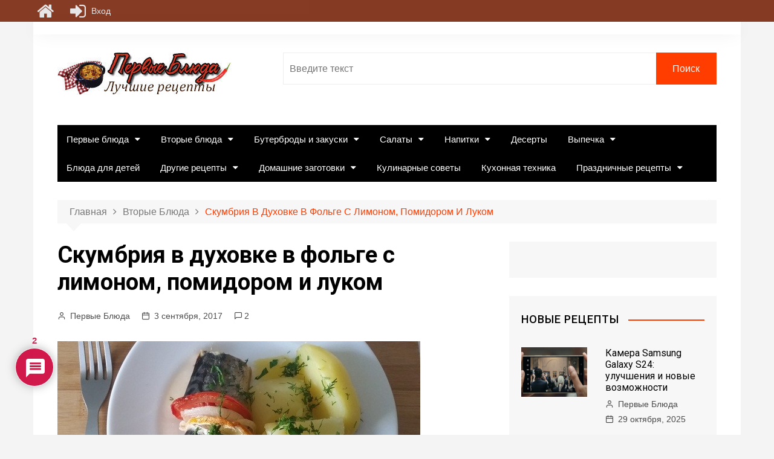

--- FILE ---
content_type: text/html; charset=UTF-8
request_url: https://pervyebljuda.ru/skumbriya-v-duxovke-v-folge/
body_size: 34283
content:
<!doctype html>
<html lang="ru-RU">
<head>
<meta charset="UTF-8">
<meta name="viewport" content="width=device-width, initial-scale=1">
<link rel="profile" href="http://gmpg.org/xfn/11">
<meta name='robots' content='index, follow, max-image-preview:large, max-snippet:-1, max-video-preview:-1' />
<!-- This site is optimized with the Yoast SEO plugin v24.1 - https://yoast.com/wordpress/plugins/seo/ -->
<title>Скумбрия в духовке в фольге с лимоном, помидором и луком</title>
<meta name="description" content="Сегодня готовим вкуснейшее блюдо- скумбрия в духовке в фольге с овощами. Для любителей рыбы такое блюдо просто находка, нежное и сочное мясо и очень вкусно!" />
<link rel="canonical" href="https://pervyebljuda.ru/skumbriya-v-duxovke-v-folge/" />
<meta property="og:locale" content="ru_RU" />
<meta property="og:type" content="article" />
<meta property="og:title" content="Скумбрия в духовке в фольге с лимоном, помидором и луком" />
<meta property="og:description" content="Сегодня готовим вкуснейшее блюдо- скумбрия в духовке в фольге с овощами. Для любителей рыбы такое блюдо просто находка, нежное и сочное мясо и очень вкусно!" />
<meta property="og:url" content="https://pervyebljuda.ru/skumbriya-v-duxovke-v-folge/" />
<meta property="og:site_name" content="Первые блюда" />
<meta property="article:publisher" content="https://www.facebook.com/pervyebljuda/" />
<meta property="article:author" content="https://www.facebook.com/pervyebljuda/" />
<meta property="article:published_time" content="2017-09-03T18:00:05+00:00" />
<meta property="article:modified_time" content="2021-12-05T10:00:25+00:00" />
<meta property="og:image" content="https://pervyebljuda.ru/wp-content/uploads/2017/09/skumbria-v-duhovke.jpg" />
<meta property="og:image:width" content="600" />
<meta property="og:image:height" content="337" />
<meta property="og:image:type" content="image/jpeg" />
<meta name="author" content="Первые Блюда" />
<meta name="twitter:card" content="summary_large_image" />
<meta name="twitter:label1" content="Написано автором" />
<meta name="twitter:data1" content="Первые Блюда" />
<meta name="twitter:label2" content="Примерное время для чтения" />
<meta name="twitter:data2" content="3 минуты" />
<script type="application/ld+json" class="yoast-schema-graph">{"@context":"https://schema.org","@graph":[{"@type":"Article","@id":"https://pervyebljuda.ru/skumbriya-v-duxovke-v-folge/#article","isPartOf":{"@id":"https://pervyebljuda.ru/skumbriya-v-duxovke-v-folge/"},"author":{"name":"Первые Блюда","@id":"https://pervyebljuda.ru/#/schema/person/1f1354630081dbfcad06474f50b22b82"},"headline":"Скумбрия в духовке в фольге с лимоном, помидором и луком","datePublished":"2017-09-03T18:00:05+00:00","dateModified":"2021-12-05T10:00:25+00:00","mainEntityOfPage":{"@id":"https://pervyebljuda.ru/skumbriya-v-duxovke-v-folge/"},"wordCount":284,"commentCount":2,"publisher":{"@id":"https://pervyebljuda.ru/#/schema/person/1f1354630081dbfcad06474f50b22b82"},"image":{"@id":"https://pervyebljuda.ru/skumbriya-v-duxovke-v-folge/#primaryimage"},"thumbnailUrl":"https://pervyebljuda.ru/wp-content/uploads/2017/09/skumbria-v-duhovke.jpg","keywords":["Рыба запеченная в духовке"],"articleSection":["Блюда для романтического ужина","Блюда из рыбы","Блюда на Пасху","Вторые блюда"],"inLanguage":"ru-RU","potentialAction":[{"@type":"CommentAction","name":"Comment","target":["https://pervyebljuda.ru/skumbriya-v-duxovke-v-folge/#respond"]}]},{"@type":"WebPage","@id":"https://pervyebljuda.ru/skumbriya-v-duxovke-v-folge/","url":"https://pervyebljuda.ru/skumbriya-v-duxovke-v-folge/","name":"Скумбрия в духовке в фольге с лимоном, помидором и луком","isPartOf":{"@id":"https://pervyebljuda.ru/#website"},"primaryImageOfPage":{"@id":"https://pervyebljuda.ru/skumbriya-v-duxovke-v-folge/#primaryimage"},"image":{"@id":"https://pervyebljuda.ru/skumbriya-v-duxovke-v-folge/#primaryimage"},"thumbnailUrl":"https://pervyebljuda.ru/wp-content/uploads/2017/09/skumbria-v-duhovke.jpg","datePublished":"2017-09-03T18:00:05+00:00","dateModified":"2021-12-05T10:00:25+00:00","description":"Сегодня готовим вкуснейшее блюдо- скумбрия в духовке в фольге с овощами. Для любителей рыбы такое блюдо просто находка, нежное и сочное мясо и очень вкусно!","breadcrumb":{"@id":"https://pervyebljuda.ru/skumbriya-v-duxovke-v-folge/#breadcrumb"},"inLanguage":"ru-RU","potentialAction":[{"@type":"ReadAction","target":["https://pervyebljuda.ru/skumbriya-v-duxovke-v-folge/"]}]},{"@type":"ImageObject","inLanguage":"ru-RU","@id":"https://pervyebljuda.ru/skumbriya-v-duxovke-v-folge/#primaryimage","url":"https://pervyebljuda.ru/wp-content/uploads/2017/09/skumbria-v-duhovke.jpg","contentUrl":"https://pervyebljuda.ru/wp-content/uploads/2017/09/skumbria-v-duhovke.jpg","width":600,"height":337,"caption":"скумбрия в духовке"},{"@type":"BreadcrumbList","@id":"https://pervyebljuda.ru/skumbriya-v-duxovke-v-folge/#breadcrumb","itemListElement":[{"@type":"ListItem","position":1,"name":"Главная страница","item":"https://pervyebljuda.ru/"},{"@type":"ListItem","position":2,"name":"Блог","item":"https://pervyebljuda.ru/blog/"},{"@type":"ListItem","position":3,"name":"Вторые блюда","item":"https://pervyebljuda.ru/vtorye-bljuda/"},{"@type":"ListItem","position":4,"name":"Блюда из рыбы","item":"https://pervyebljuda.ru/vtorye-bljuda/bljuda-iz-riby/"},{"@type":"ListItem","position":5,"name":"Скумбрия в духовке в фольге с лимоном, помидором и луком"}]},{"@type":"WebSite","@id":"https://pervyebljuda.ru/#website","url":"https://pervyebljuda.ru/","name":"Первые блюда","description":"Сайт вкусных рецептов. Первые блюда, закуски, вторые блюда и десерты. Кулинарные советы и домашние заготовки.","publisher":{"@id":"https://pervyebljuda.ru/#/schema/person/1f1354630081dbfcad06474f50b22b82"},"potentialAction":[{"@type":"SearchAction","target":{"@type":"EntryPoint","urlTemplate":"https://pervyebljuda.ru/?s={search_term_string}"},"query-input":{"@type":"PropertyValueSpecification","valueRequired":true,"valueName":"search_term_string"}}],"inLanguage":"ru-RU"},{"@type":["Person","Organization"],"@id":"https://pervyebljuda.ru/#/schema/person/1f1354630081dbfcad06474f50b22b82","name":"Первые Блюда","image":{"@type":"ImageObject","inLanguage":"ru-RU","@id":"https://pervyebljuda.ru/#/schema/person/image/","url":"https://pervyebljuda.ru/wp-content/uploads/2021/12/ават.jpg","contentUrl":"https://pervyebljuda.ru/wp-content/uploads/2021/12/ават.jpg","width":512,"height":456,"caption":"Первые Блюда"},"logo":{"@id":"https://pervyebljuda.ru/#/schema/person/image/"},"sameAs":["https://pervyebljuda.ru","https://www.facebook.com/pervyebljuda/","https://www.instagram.com/pervyebljuda/"],"url":"https://pervyebljuda.ru/account/?news=1"}]}</script>
<!-- / Yoast SEO plugin. -->
<link rel='dns-prefetch' href='//fonts.googleapis.com' />
<link rel="alternate" type="application/rss+xml" title="Первые блюда &raquo; Лента" href="https://pervyebljuda.ru/feed/" />
<link rel="alternate" type="application/rss+xml" title="Первые блюда &raquo; Лента комментариев" href="https://pervyebljuda.ru/comments/feed/" />
<link rel="alternate" type="application/rss+xml" title="Первые блюда &raquo; Лента комментариев к &laquo;Скумбрия в духовке в фольге с лимоном, помидором и луком&raquo;" href="https://pervyebljuda.ru/skumbriya-v-duxovke-v-folge/feed/" />
<!-- pervyebljuda.ru is managing ads with Advanced Ads --><script data-wpfc-render="false" id="pervy-ready">
window.advanced_ads_ready=function(e,a){a=a||"complete";var d=function(e){return"interactive"===a?"loading"!==e:"complete"===e};d(document.readyState)?e():document.addEventListener("readystatechange",(function(a){d(a.target.readyState)&&e()}),{once:"interactive"===a})},window.advanced_ads_ready_queue=window.advanced_ads_ready_queue||[];		</script>
<!-- <link rel='stylesheet' id='wp-block-library-css' href='https://pervyebljuda.ru/wp-includes/css/dist/block-library/style.min.css?ver=6.5.4' type='text/css' media='all' /> -->
<link rel="stylesheet" type="text/css" href="//pervyebljuda.ru/wp-content/cache/wpfc-minified/9auw2jyx/41eyk.css" media="all"/>
<style id='classic-theme-styles-inline-css' type='text/css'>
/*! This file is auto-generated */
.wp-block-button__link{color:#fff;background-color:#32373c;border-radius:9999px;box-shadow:none;text-decoration:none;padding:calc(.667em + 2px) calc(1.333em + 2px);font-size:1.125em}.wp-block-file__button{background:#32373c;color:#fff;text-decoration:none}
</style>
<style id='global-styles-inline-css' type='text/css'>
body{--wp--preset--color--black: #000000;--wp--preset--color--cyan-bluish-gray: #abb8c3;--wp--preset--color--white: #ffffff;--wp--preset--color--pale-pink: #f78da7;--wp--preset--color--vivid-red: #cf2e2e;--wp--preset--color--luminous-vivid-orange: #ff6900;--wp--preset--color--luminous-vivid-amber: #fcb900;--wp--preset--color--light-green-cyan: #7bdcb5;--wp--preset--color--vivid-green-cyan: #00d084;--wp--preset--color--pale-cyan-blue: #8ed1fc;--wp--preset--color--vivid-cyan-blue: #0693e3;--wp--preset--color--vivid-purple: #9b51e0;--wp--preset--gradient--vivid-cyan-blue-to-vivid-purple: linear-gradient(135deg,rgba(6,147,227,1) 0%,rgb(155,81,224) 100%);--wp--preset--gradient--light-green-cyan-to-vivid-green-cyan: linear-gradient(135deg,rgb(122,220,180) 0%,rgb(0,208,130) 100%);--wp--preset--gradient--luminous-vivid-amber-to-luminous-vivid-orange: linear-gradient(135deg,rgba(252,185,0,1) 0%,rgba(255,105,0,1) 100%);--wp--preset--gradient--luminous-vivid-orange-to-vivid-red: linear-gradient(135deg,rgba(255,105,0,1) 0%,rgb(207,46,46) 100%);--wp--preset--gradient--very-light-gray-to-cyan-bluish-gray: linear-gradient(135deg,rgb(238,238,238) 0%,rgb(169,184,195) 100%);--wp--preset--gradient--cool-to-warm-spectrum: linear-gradient(135deg,rgb(74,234,220) 0%,rgb(151,120,209) 20%,rgb(207,42,186) 40%,rgb(238,44,130) 60%,rgb(251,105,98) 80%,rgb(254,248,76) 100%);--wp--preset--gradient--blush-light-purple: linear-gradient(135deg,rgb(255,206,236) 0%,rgb(152,150,240) 100%);--wp--preset--gradient--blush-bordeaux: linear-gradient(135deg,rgb(254,205,165) 0%,rgb(254,45,45) 50%,rgb(107,0,62) 100%);--wp--preset--gradient--luminous-dusk: linear-gradient(135deg,rgb(255,203,112) 0%,rgb(199,81,192) 50%,rgb(65,88,208) 100%);--wp--preset--gradient--pale-ocean: linear-gradient(135deg,rgb(255,245,203) 0%,rgb(182,227,212) 50%,rgb(51,167,181) 100%);--wp--preset--gradient--electric-grass: linear-gradient(135deg,rgb(202,248,128) 0%,rgb(113,206,126) 100%);--wp--preset--gradient--midnight: linear-gradient(135deg,rgb(2,3,129) 0%,rgb(40,116,252) 100%);--wp--preset--font-size--small: 13px;--wp--preset--font-size--medium: 20px;--wp--preset--font-size--large: 36px;--wp--preset--font-size--x-large: 42px;--wp--preset--spacing--20: 0.44rem;--wp--preset--spacing--30: 0.67rem;--wp--preset--spacing--40: 1rem;--wp--preset--spacing--50: 1.5rem;--wp--preset--spacing--60: 2.25rem;--wp--preset--spacing--70: 3.38rem;--wp--preset--spacing--80: 5.06rem;--wp--preset--shadow--natural: 6px 6px 9px rgba(0, 0, 0, 0.2);--wp--preset--shadow--deep: 12px 12px 50px rgba(0, 0, 0, 0.4);--wp--preset--shadow--sharp: 6px 6px 0px rgba(0, 0, 0, 0.2);--wp--preset--shadow--outlined: 6px 6px 0px -3px rgba(255, 255, 255, 1), 6px 6px rgba(0, 0, 0, 1);--wp--preset--shadow--crisp: 6px 6px 0px rgba(0, 0, 0, 1);}:where(.is-layout-flex){gap: 0.5em;}:where(.is-layout-grid){gap: 0.5em;}body .is-layout-flex{display: flex;}body .is-layout-flex{flex-wrap: wrap;align-items: center;}body .is-layout-flex > *{margin: 0;}body .is-layout-grid{display: grid;}body .is-layout-grid > *{margin: 0;}:where(.wp-block-columns.is-layout-flex){gap: 2em;}:where(.wp-block-columns.is-layout-grid){gap: 2em;}:where(.wp-block-post-template.is-layout-flex){gap: 1.25em;}:where(.wp-block-post-template.is-layout-grid){gap: 1.25em;}.has-black-color{color: var(--wp--preset--color--black) !important;}.has-cyan-bluish-gray-color{color: var(--wp--preset--color--cyan-bluish-gray) !important;}.has-white-color{color: var(--wp--preset--color--white) !important;}.has-pale-pink-color{color: var(--wp--preset--color--pale-pink) !important;}.has-vivid-red-color{color: var(--wp--preset--color--vivid-red) !important;}.has-luminous-vivid-orange-color{color: var(--wp--preset--color--luminous-vivid-orange) !important;}.has-luminous-vivid-amber-color{color: var(--wp--preset--color--luminous-vivid-amber) !important;}.has-light-green-cyan-color{color: var(--wp--preset--color--light-green-cyan) !important;}.has-vivid-green-cyan-color{color: var(--wp--preset--color--vivid-green-cyan) !important;}.has-pale-cyan-blue-color{color: var(--wp--preset--color--pale-cyan-blue) !important;}.has-vivid-cyan-blue-color{color: var(--wp--preset--color--vivid-cyan-blue) !important;}.has-vivid-purple-color{color: var(--wp--preset--color--vivid-purple) !important;}.has-black-background-color{background-color: var(--wp--preset--color--black) !important;}.has-cyan-bluish-gray-background-color{background-color: var(--wp--preset--color--cyan-bluish-gray) !important;}.has-white-background-color{background-color: var(--wp--preset--color--white) !important;}.has-pale-pink-background-color{background-color: var(--wp--preset--color--pale-pink) !important;}.has-vivid-red-background-color{background-color: var(--wp--preset--color--vivid-red) !important;}.has-luminous-vivid-orange-background-color{background-color: var(--wp--preset--color--luminous-vivid-orange) !important;}.has-luminous-vivid-amber-background-color{background-color: var(--wp--preset--color--luminous-vivid-amber) !important;}.has-light-green-cyan-background-color{background-color: var(--wp--preset--color--light-green-cyan) !important;}.has-vivid-green-cyan-background-color{background-color: var(--wp--preset--color--vivid-green-cyan) !important;}.has-pale-cyan-blue-background-color{background-color: var(--wp--preset--color--pale-cyan-blue) !important;}.has-vivid-cyan-blue-background-color{background-color: var(--wp--preset--color--vivid-cyan-blue) !important;}.has-vivid-purple-background-color{background-color: var(--wp--preset--color--vivid-purple) !important;}.has-black-border-color{border-color: var(--wp--preset--color--black) !important;}.has-cyan-bluish-gray-border-color{border-color: var(--wp--preset--color--cyan-bluish-gray) !important;}.has-white-border-color{border-color: var(--wp--preset--color--white) !important;}.has-pale-pink-border-color{border-color: var(--wp--preset--color--pale-pink) !important;}.has-vivid-red-border-color{border-color: var(--wp--preset--color--vivid-red) !important;}.has-luminous-vivid-orange-border-color{border-color: var(--wp--preset--color--luminous-vivid-orange) !important;}.has-luminous-vivid-amber-border-color{border-color: var(--wp--preset--color--luminous-vivid-amber) !important;}.has-light-green-cyan-border-color{border-color: var(--wp--preset--color--light-green-cyan) !important;}.has-vivid-green-cyan-border-color{border-color: var(--wp--preset--color--vivid-green-cyan) !important;}.has-pale-cyan-blue-border-color{border-color: var(--wp--preset--color--pale-cyan-blue) !important;}.has-vivid-cyan-blue-border-color{border-color: var(--wp--preset--color--vivid-cyan-blue) !important;}.has-vivid-purple-border-color{border-color: var(--wp--preset--color--vivid-purple) !important;}.has-vivid-cyan-blue-to-vivid-purple-gradient-background{background: var(--wp--preset--gradient--vivid-cyan-blue-to-vivid-purple) !important;}.has-light-green-cyan-to-vivid-green-cyan-gradient-background{background: var(--wp--preset--gradient--light-green-cyan-to-vivid-green-cyan) !important;}.has-luminous-vivid-amber-to-luminous-vivid-orange-gradient-background{background: var(--wp--preset--gradient--luminous-vivid-amber-to-luminous-vivid-orange) !important;}.has-luminous-vivid-orange-to-vivid-red-gradient-background{background: var(--wp--preset--gradient--luminous-vivid-orange-to-vivid-red) !important;}.has-very-light-gray-to-cyan-bluish-gray-gradient-background{background: var(--wp--preset--gradient--very-light-gray-to-cyan-bluish-gray) !important;}.has-cool-to-warm-spectrum-gradient-background{background: var(--wp--preset--gradient--cool-to-warm-spectrum) !important;}.has-blush-light-purple-gradient-background{background: var(--wp--preset--gradient--blush-light-purple) !important;}.has-blush-bordeaux-gradient-background{background: var(--wp--preset--gradient--blush-bordeaux) !important;}.has-luminous-dusk-gradient-background{background: var(--wp--preset--gradient--luminous-dusk) !important;}.has-pale-ocean-gradient-background{background: var(--wp--preset--gradient--pale-ocean) !important;}.has-electric-grass-gradient-background{background: var(--wp--preset--gradient--electric-grass) !important;}.has-midnight-gradient-background{background: var(--wp--preset--gradient--midnight) !important;}.has-small-font-size{font-size: var(--wp--preset--font-size--small) !important;}.has-medium-font-size{font-size: var(--wp--preset--font-size--medium) !important;}.has-large-font-size{font-size: var(--wp--preset--font-size--large) !important;}.has-x-large-font-size{font-size: var(--wp--preset--font-size--x-large) !important;}
.wp-block-navigation a:where(:not(.wp-element-button)){color: inherit;}
:where(.wp-block-post-template.is-layout-flex){gap: 1.25em;}:where(.wp-block-post-template.is-layout-grid){gap: 1.25em;}
:where(.wp-block-columns.is-layout-flex){gap: 2em;}:where(.wp-block-columns.is-layout-grid){gap: 2em;}
.wp-block-pullquote{font-size: 1.5em;line-height: 1.6;}
</style>
<!-- <link rel='stylesheet' id='toc-screen-css' href='https://pervyebljuda.ru/wp-content/plugins/table-of-contents-plus/screen.min.css?ver=2411.1' type='text/css' media='all' /> -->
<link rel="stylesheet" type="text/css" href="//pervyebljuda.ru/wp-content/cache/wpfc-minified/lk8c4yr7/41eyk.css" media="all"/>
<style id='toc-screen-inline-css' type='text/css'>
div#toc_container {background: #fcebec;border: 1px solid #0e0000;}div#toc_container p.toc_title {color: #00040e;}div#toc_container p.toc_title a,div#toc_container ul.toc_list a {color: #94092c;}div#toc_container p.toc_title a:hover,div#toc_container ul.toc_list a:hover {color: #890982;}div#toc_container p.toc_title a:hover,div#toc_container ul.toc_list a:hover {color: #890982;}div#toc_container p.toc_title a:visited,div#toc_container ul.toc_list a:visited {color: #375737;}
</style>
<!-- <link rel='stylesheet' id='rcl-awesome-css' href='https://pervyebljuda.ru/wp-content/plugins/wp-recall/assets/rcl-awesome/rcl-awesome.min.css?ver=16.26.10' type='text/css' media='all' /> -->
<!-- <link rel='stylesheet' id='animate-css-css' href='https://pervyebljuda.ru/wp-content/plugins/wp-recall/assets/css/animate-css/animate.min.css?ver=16.26.10' type='text/css' media='all' /> -->
<!-- <link rel='stylesheet' id='rcl-core-css' href='https://pervyebljuda.ru/wp-content/plugins/wp-recall/assets/css/core.css?ver=16.26.10' type='text/css' media='all' /> -->
<!-- <link rel='stylesheet' id='rcl-users-list-css' href='https://pervyebljuda.ru/wp-content/plugins/wp-recall/assets/css/users.css?ver=16.26.10' type='text/css' media='all' /> -->
<!-- <link rel='stylesheet' id='rcl-register-form-css' href='https://pervyebljuda.ru/wp-content/plugins/wp-recall/assets/css/regform.css?ver=16.26.10' type='text/css' media='all' /> -->
<!-- <link rel='stylesheet' id='rcl-bar-css' href='https://pervyebljuda.ru/wp-content/plugins/wp-recall/assets/css/recallbar.css?ver=16.26.10' type='text/css' media='all' /> -->
<!-- <link rel='stylesheet' id='cab_15-css' href='https://pervyebljuda.ru/wp-content/plugins/wp-recall/add-on/theme-sunshine/style.css?ver=16.26.10' type='text/css' media='all' /> -->
<!-- <link rel='stylesheet' id='rcl-rating-system-css' href='https://pervyebljuda.ru/wp-content/plugins/wp-recall/add-on/rating-system/style.css?ver=16.26.10' type='text/css' media='all' /> -->
<!-- <link rel='stylesheet' id='rcl-publics-css' href='https://pervyebljuda.ru/wp-content/plugins/wp-recall/add-on/publicpost/style.css?ver=16.26.10' type='text/css' media='all' /> -->
<!-- <link rel='stylesheet' id='rcl-chat-css' href='https://pervyebljuda.ru/wp-content/plugins/wp-recall/add-on/rcl-chat/style.css?ver=16.26.10' type='text/css' media='all' /> -->
<!-- <link rel='stylesheet' id='pfm-style-css' href='https://pervyebljuda.ru/wp-content/plugins/wp-recall/add-on/prime-forum/style.css?ver=16.26.10' type='text/css' media='all' /> -->
<!-- <link rel='stylesheet' id='ftf-style-css' href='https://pervyebljuda.ru/wp-content/plugins/wp-recall/add-on/prime-forum/themes/prime-first/style.css?ver=16.26.10' type='text/css' media='all' /> -->
<!-- <link rel='stylesheet' id='wpurp_style_minified-css' href='https://pervyebljuda.ru/wp-content/plugins/wp-ultimate-recipe/assets/wpurp-public-forced.css?ver=3.13.0' type='text/css' media='all' /> -->
<!-- <link rel='stylesheet' id='wpurp_style1-css' href='https://pervyebljuda.ru/wp-content/plugins/wp-ultimate-recipe/vendor/font-awesome/css/font-awesome.min.css?ver=3.13.0' type='text/css' media='all' /> -->
<link rel="stylesheet" type="text/css" href="//pervyebljuda.ru/wp-content/cache/wpfc-minified/dfgcky1r/41eyk.css" media="all"/>
<link rel='stylesheet' id='wpurp_style2-css' href='https://fonts.googleapis.com/css?family=Open+Sans&#038;ver=3.13.0' type='text/css' media='all' />
<!-- <link rel='stylesheet' id='wpdiscuz-frontend-css-css' href='https://pervyebljuda.ru/wp-content/plugins/wpdiscuz/themes/default/style.css?ver=7.6.27' type='text/css' media='all' /> -->
<link rel="stylesheet" type="text/css" href="//pervyebljuda.ru/wp-content/cache/wpfc-minified/2ccoua8f/41eyk.css" media="all"/>
<style id='wpdiscuz-frontend-css-inline-css' type='text/css'>
#wpdcom .wpd-blog-administrator .wpd-comment-label{color:#ffffff;background-color:#00B38F;border:none}#wpdcom .wpd-blog-administrator .wpd-comment-author, #wpdcom .wpd-blog-administrator .wpd-comment-author a{color:#00B38F}#wpdcom.wpd-layout-1 .wpd-comment .wpd-blog-administrator .wpd-avatar img{border-color:#00B38F}#wpdcom.wpd-layout-2 .wpd-comment.wpd-reply .wpd-comment-wrap.wpd-blog-administrator{border-left:3px solid #00B38F}#wpdcom.wpd-layout-2 .wpd-comment .wpd-blog-administrator .wpd-avatar img{border-bottom-color:#00B38F}#wpdcom.wpd-layout-3 .wpd-blog-administrator .wpd-comment-subheader{border-top:1px dashed #00B38F}#wpdcom.wpd-layout-3 .wpd-reply .wpd-blog-administrator .wpd-comment-right{border-left:1px solid #00B38F}#wpdcom .wpd-blog-editor .wpd-comment-label{color:#ffffff;background-color:#00B38F;border:none}#wpdcom .wpd-blog-editor .wpd-comment-author, #wpdcom .wpd-blog-editor .wpd-comment-author a{color:#00B38F}#wpdcom.wpd-layout-1 .wpd-comment .wpd-blog-editor .wpd-avatar img{border-color:#00B38F}#wpdcom.wpd-layout-2 .wpd-comment.wpd-reply .wpd-comment-wrap.wpd-blog-editor{border-left:3px solid #00B38F}#wpdcom.wpd-layout-2 .wpd-comment .wpd-blog-editor .wpd-avatar img{border-bottom-color:#00B38F}#wpdcom.wpd-layout-3 .wpd-blog-editor .wpd-comment-subheader{border-top:1px dashed #00B38F}#wpdcom.wpd-layout-3 .wpd-reply .wpd-blog-editor .wpd-comment-right{border-left:1px solid #00B38F}#wpdcom .wpd-blog-author .wpd-comment-label{color:#ffffff;background-color:#00B38F;border:none}#wpdcom .wpd-blog-author .wpd-comment-author, #wpdcom .wpd-blog-author .wpd-comment-author a{color:#00B38F}#wpdcom.wpd-layout-1 .wpd-comment .wpd-blog-author .wpd-avatar img{border-color:#00B38F}#wpdcom.wpd-layout-2 .wpd-comment .wpd-blog-author .wpd-avatar img{border-bottom-color:#00B38F}#wpdcom.wpd-layout-3 .wpd-blog-author .wpd-comment-subheader{border-top:1px dashed #00B38F}#wpdcom.wpd-layout-3 .wpd-reply .wpd-blog-author .wpd-comment-right{border-left:1px solid #00B38F}#wpdcom .wpd-blog-contributor .wpd-comment-label{color:#ffffff;background-color:#00B38F;border:none}#wpdcom .wpd-blog-contributor .wpd-comment-author, #wpdcom .wpd-blog-contributor .wpd-comment-author a{color:#00B38F}#wpdcom.wpd-layout-1 .wpd-comment .wpd-blog-contributor .wpd-avatar img{border-color:#00B38F}#wpdcom.wpd-layout-2 .wpd-comment .wpd-blog-contributor .wpd-avatar img{border-bottom-color:#00B38F}#wpdcom.wpd-layout-3 .wpd-blog-contributor .wpd-comment-subheader{border-top:1px dashed #00B38F}#wpdcom.wpd-layout-3 .wpd-reply .wpd-blog-contributor .wpd-comment-right{border-left:1px solid #00B38F}#wpdcom .wpd-blog-subscriber .wpd-comment-label{color:#ffffff;background-color:#00B38F;border:none}#wpdcom .wpd-blog-subscriber .wpd-comment-author, #wpdcom .wpd-blog-subscriber .wpd-comment-author a{color:#00B38F}#wpdcom.wpd-layout-2 .wpd-comment .wpd-blog-subscriber .wpd-avatar img{border-bottom-color:#00B38F}#wpdcom.wpd-layout-3 .wpd-blog-subscriber .wpd-comment-subheader{border-top:1px dashed #00B38F}#wpdcom .wpd-blog-wpseo_manager .wpd-comment-label{color:#ffffff;background-color:#00B38F;border:none}#wpdcom .wpd-blog-wpseo_manager .wpd-comment-author, #wpdcom .wpd-blog-wpseo_manager .wpd-comment-author a{color:#00B38F}#wpdcom.wpd-layout-1 .wpd-comment .wpd-blog-wpseo_manager .wpd-avatar img{border-color:#00B38F}#wpdcom.wpd-layout-2 .wpd-comment .wpd-blog-wpseo_manager .wpd-avatar img{border-bottom-color:#00B38F}#wpdcom.wpd-layout-3 .wpd-blog-wpseo_manager .wpd-comment-subheader{border-top:1px dashed #00B38F}#wpdcom.wpd-layout-3 .wpd-reply .wpd-blog-wpseo_manager .wpd-comment-right{border-left:1px solid #00B38F}#wpdcom .wpd-blog-wpseo_editor .wpd-comment-label{color:#ffffff;background-color:#00B38F;border:none}#wpdcom .wpd-blog-wpseo_editor .wpd-comment-author, #wpdcom .wpd-blog-wpseo_editor .wpd-comment-author a{color:#00B38F}#wpdcom.wpd-layout-1 .wpd-comment .wpd-blog-wpseo_editor .wpd-avatar img{border-color:#00B38F}#wpdcom.wpd-layout-2 .wpd-comment .wpd-blog-wpseo_editor .wpd-avatar img{border-bottom-color:#00B38F}#wpdcom.wpd-layout-3 .wpd-blog-wpseo_editor .wpd-comment-subheader{border-top:1px dashed #00B38F}#wpdcom.wpd-layout-3 .wpd-reply .wpd-blog-wpseo_editor .wpd-comment-right{border-left:1px solid #00B38F}#wpdcom .wpd-blog-need-confirm .wpd-comment-label{color:#ffffff;background-color:#00B38F;border:none}#wpdcom .wpd-blog-need-confirm .wpd-comment-author, #wpdcom .wpd-blog-need-confirm .wpd-comment-author a{color:#00B38F}#wpdcom.wpd-layout-1 .wpd-comment .wpd-blog-need-confirm .wpd-avatar img{border-color:#00B38F}#wpdcom.wpd-layout-2 .wpd-comment .wpd-blog-need-confirm .wpd-avatar img{border-bottom-color:#00B38F}#wpdcom.wpd-layout-3 .wpd-blog-need-confirm .wpd-comment-subheader{border-top:1px dashed #00B38F}#wpdcom.wpd-layout-3 .wpd-reply .wpd-blog-need-confirm .wpd-comment-right{border-left:1px solid #00B38F}#wpdcom .wpd-blog-banned .wpd-comment-label{color:#ffffff;background-color:#00B38F;border:none}#wpdcom .wpd-blog-banned .wpd-comment-author, #wpdcom .wpd-blog-banned .wpd-comment-author a{color:#00B38F}#wpdcom.wpd-layout-1 .wpd-comment .wpd-blog-banned .wpd-avatar img{border-color:#00B38F}#wpdcom.wpd-layout-2 .wpd-comment .wpd-blog-banned .wpd-avatar img{border-bottom-color:#00B38F}#wpdcom.wpd-layout-3 .wpd-blog-banned .wpd-comment-subheader{border-top:1px dashed #00B38F}#wpdcom.wpd-layout-3 .wpd-reply .wpd-blog-banned .wpd-comment-right{border-left:1px solid #00B38F}#wpdcom .wpd-blog-post_author .wpd-comment-label{color:#ffffff;background-color:#00B38F;border:none}#wpdcom .wpd-blog-post_author .wpd-comment-author, #wpdcom .wpd-blog-post_author .wpd-comment-author a{color:#00B38F}#wpdcom .wpd-blog-post_author .wpd-avatar img{border-color:#00B38F}#wpdcom.wpd-layout-1 .wpd-comment .wpd-blog-post_author .wpd-avatar img{border-color:#00B38F}#wpdcom.wpd-layout-2 .wpd-comment.wpd-reply .wpd-comment-wrap.wpd-blog-post_author{border-left:3px solid #00B38F}#wpdcom.wpd-layout-2 .wpd-comment .wpd-blog-post_author .wpd-avatar img{border-bottom-color:#00B38F}#wpdcom.wpd-layout-3 .wpd-blog-post_author .wpd-comment-subheader{border-top:1px dashed #00B38F}#wpdcom.wpd-layout-3 .wpd-reply .wpd-blog-post_author .wpd-comment-right{border-left:1px solid #00B38F}#wpdcom .wpd-blog-guest .wpd-comment-label{color:#ffffff;background-color:#00B38F;border:none}#wpdcom .wpd-blog-guest .wpd-comment-author, #wpdcom .wpd-blog-guest .wpd-comment-author a{color:#00B38F}#wpdcom.wpd-layout-3 .wpd-blog-guest .wpd-comment-subheader{border-top:1px dashed #00B38F}#comments, #respond, .comments-area, #wpdcom{}#wpdcom .ql-editor > *{color:#777777}#wpdcom .ql-editor::before{}#wpdcom .ql-toolbar{border:1px solid #DDDDDD;border-top:none}#wpdcom .ql-container{border:1px solid #DDDDDD;border-bottom:none}#wpdcom .wpd-form-row .wpdiscuz-item input[type="text"], #wpdcom .wpd-form-row .wpdiscuz-item input[type="email"], #wpdcom .wpd-form-row .wpdiscuz-item input[type="url"], #wpdcom .wpd-form-row .wpdiscuz-item input[type="color"], #wpdcom .wpd-form-row .wpdiscuz-item input[type="date"], #wpdcom .wpd-form-row .wpdiscuz-item input[type="datetime"], #wpdcom .wpd-form-row .wpdiscuz-item input[type="datetime-local"], #wpdcom .wpd-form-row .wpdiscuz-item input[type="month"], #wpdcom .wpd-form-row .wpdiscuz-item input[type="number"], #wpdcom .wpd-form-row .wpdiscuz-item input[type="time"], #wpdcom textarea, #wpdcom select{border:1px solid #DDDDDD;color:#777777}#wpdcom .wpd-form-row .wpdiscuz-item textarea{border:1px solid #DDDDDD}#wpdcom input::placeholder, #wpdcom textarea::placeholder, #wpdcom input::-moz-placeholder, #wpdcom textarea::-webkit-input-placeholder{}#wpdcom .wpd-comment-text{color:#777777}#wpdcom .wpd-thread-head .wpd-thread-info{border-bottom:2px solid #ce0037}#wpdcom .wpd-thread-head .wpd-thread-info.wpd-reviews-tab svg{fill:#ce0037}#wpdcom .wpd-thread-head .wpdiscuz-user-settings{border-bottom:2px solid #ce0037}#wpdcom .wpd-thread-head .wpdiscuz-user-settings:hover{color:#ce0037}#wpdcom .wpd-comment .wpd-follow-link:hover{color:#ce0037}#wpdcom .wpd-comment-status .wpd-sticky{color:#ce0037}#wpdcom .wpd-thread-filter .wpdf-active{color:#ce0037;border-bottom-color:#ce0037}#wpdcom .wpd-comment-info-bar{border:1px dashed #d8335f;background:#fbe6eb}#wpdcom .wpd-comment-info-bar .wpd-current-view i{color:#ce0037}#wpdcom .wpd-filter-view-all:hover{background:#ce0037}#wpdcom .wpdiscuz-item .wpdiscuz-rating > label{color:#DDDDDD}#wpdcom .wpdiscuz-item .wpdiscuz-rating:not(:checked) > label:hover, .wpdiscuz-rating:not(:checked) > label:hover ~ label{}#wpdcom .wpdiscuz-item .wpdiscuz-rating > input ~ label:hover, #wpdcom .wpdiscuz-item .wpdiscuz-rating > input:not(:checked) ~ label:hover ~ label, #wpdcom .wpdiscuz-item .wpdiscuz-rating > input:not(:checked) ~ label:hover ~ label{color:#FFED85}#wpdcom .wpdiscuz-item .wpdiscuz-rating > input:checked ~ label:hover, #wpdcom .wpdiscuz-item .wpdiscuz-rating > input:checked ~ label:hover, #wpdcom .wpdiscuz-item .wpdiscuz-rating > label:hover ~ input:checked ~ label, #wpdcom .wpdiscuz-item .wpdiscuz-rating > input:checked + label:hover ~ label, #wpdcom .wpdiscuz-item .wpdiscuz-rating > input:checked ~ label:hover ~ label, .wpd-custom-field .wcf-active-star, #wpdcom .wpdiscuz-item .wpdiscuz-rating > input:checked ~ label{color:#FFD700}#wpd-post-rating .wpd-rating-wrap .wpd-rating-stars svg .wpd-star{fill:#DDDDDD}#wpd-post-rating .wpd-rating-wrap .wpd-rating-stars svg .wpd-active{fill:#FFD700}#wpd-post-rating .wpd-rating-wrap .wpd-rate-starts svg .wpd-star{fill:#DDDDDD}#wpd-post-rating .wpd-rating-wrap .wpd-rate-starts:hover svg .wpd-star{fill:#FFED85}#wpd-post-rating.wpd-not-rated .wpd-rating-wrap .wpd-rate-starts svg:hover ~ svg .wpd-star{fill:#DDDDDD}.wpdiscuz-post-rating-wrap .wpd-rating .wpd-rating-wrap .wpd-rating-stars svg .wpd-star{fill:#DDDDDD}.wpdiscuz-post-rating-wrap .wpd-rating .wpd-rating-wrap .wpd-rating-stars svg .wpd-active{fill:#FFD700}#wpdcom .wpd-comment .wpd-follow-active{color:#ff7a00}#wpdcom .page-numbers{color:#555;border:#555 1px solid}#wpdcom span.current{background:#555}#wpdcom.wpd-layout-1 .wpd-new-loaded-comment > .wpd-comment-wrap > .wpd-comment-right{background:#FFFAD6}#wpdcom.wpd-layout-2 .wpd-new-loaded-comment.wpd-comment > .wpd-comment-wrap > .wpd-comment-right{background:#FFFAD6}#wpdcom.wpd-layout-2 .wpd-new-loaded-comment.wpd-comment.wpd-reply > .wpd-comment-wrap > .wpd-comment-right{background:transparent}#wpdcom.wpd-layout-2 .wpd-new-loaded-comment.wpd-comment.wpd-reply > .wpd-comment-wrap{background:#FFFAD6}#wpdcom.wpd-layout-3 .wpd-new-loaded-comment.wpd-comment > .wpd-comment-wrap > .wpd-comment-right{background:#FFFAD6}#wpdcom .wpd-follow:hover i, #wpdcom .wpd-unfollow:hover i, #wpdcom .wpd-comment .wpd-follow-active:hover i{color:#ce0037}#wpdcom .wpdiscuz-readmore{cursor:pointer;color:#ce0037}.wpd-custom-field .wcf-pasiv-star, #wpcomm .wpdiscuz-item .wpdiscuz-rating > label{color:#DDDDDD}.wpd-wrapper .wpd-list-item.wpd-active{border-top:3px solid #ce0037}#wpdcom.wpd-layout-2 .wpd-comment.wpd-reply.wpd-unapproved-comment .wpd-comment-wrap{border-left:3px solid #FFFAD6}#wpdcom.wpd-layout-3 .wpd-comment.wpd-reply.wpd-unapproved-comment .wpd-comment-right{border-left:1px solid #FFFAD6}#wpdcom .wpd-prim-button{background-color:#ce0037;color:#FFFFFF}#wpdcom .wpd_label__check i.wpdicon-on{color:#ce0037;border:1px solid #e7809b}#wpd-bubble-wrapper #wpd-bubble-all-comments-count{color:#ce0037}#wpd-bubble-wrapper > div{background-color:#ce0037}#wpd-bubble-wrapper > #wpd-bubble #wpd-bubble-add-message{background-color:#ce0037}#wpd-bubble-wrapper > #wpd-bubble #wpd-bubble-add-message::before{border-left-color:#ce0037;border-right-color:#ce0037}#wpd-bubble-wrapper.wpd-right-corner > #wpd-bubble #wpd-bubble-add-message::before{border-left-color:#ce0037;border-right-color:#ce0037}.wpd-inline-icon-wrapper path.wpd-inline-icon-first{fill:#ce0037}.wpd-inline-icon-count{background-color:#ce0037}.wpd-inline-icon-count::before{border-right-color:#ce0037}.wpd-inline-form-wrapper::before{border-bottom-color:#ce0037}.wpd-inline-form-question{background-color:#ce0037}.wpd-inline-form{background-color:#ce0037}.wpd-last-inline-comments-wrapper{border-color:#ce0037}.wpd-last-inline-comments-wrapper::before{border-bottom-color:#ce0037}.wpd-last-inline-comments-wrapper .wpd-view-all-inline-comments{background:#ce0037}.wpd-last-inline-comments-wrapper .wpd-view-all-inline-comments:hover,.wpd-last-inline-comments-wrapper .wpd-view-all-inline-comments:active,.wpd-last-inline-comments-wrapper .wpd-view-all-inline-comments:focus{background-color:#ce0037}#wpdcom .ql-snow .ql-tooltip[data-mode="link"]::before{content:"Введите ссылку:"}#wpdcom .ql-snow .ql-tooltip.ql-editing a.ql-action::after{content:"Сохранить"}.comments-area{width:auto}
</style>
<!-- <link rel='stylesheet' id='wpdiscuz-fa-css' href='https://pervyebljuda.ru/wp-content/plugins/wpdiscuz/assets/third-party/font-awesome-5.13.0/css/fa.min.css?ver=7.6.27' type='text/css' media='all' /> -->
<!-- <link rel='stylesheet' id='wpdiscuz-combo-css-css' href='https://pervyebljuda.ru/wp-content/plugins/wpdiscuz/assets/css/wpdiscuz-combo.min.css?ver=6.5.4' type='text/css' media='all' /> -->
<!-- <link rel='stylesheet' id='cream-magazine-style-css' href='https://pervyebljuda.ru/wp-content/themes/cream-magazine/style.css?ver=6.5.4' type='text/css' media='all' /> -->
<link rel="stylesheet" type="text/css" href="//pervyebljuda.ru/wp-content/cache/wpfc-minified/ep9ezf2h/41eyk.css" media="all"/>
<link rel='stylesheet' id='cream-magazine-fonts-css' href='//fonts.googleapis.com/css?family=Roboto%3A400%2C400i%2C500%2C500i%2C700%2C700i&#038;subset=latin%2Clatin-ext&#038;ver=6.5.4' type='text/css' media='all' />
<!-- <link rel='stylesheet' id='cream-magazine-main-css' href='https://pervyebljuda.ru/wp-content/themes/cream-magazine/assets/dist/css/main.css?ver=6.5.4' type='text/css' media='all' /> -->
<!-- <link rel='stylesheet' id='__EPYT__style-css' href='https://pervyebljuda.ru/wp-content/plugins/youtube-embed-plus/styles/ytprefs.min.css?ver=14.2.3' type='text/css' media='all' /> -->
<link rel="stylesheet" type="text/css" href="//pervyebljuda.ru/wp-content/cache/wpfc-minified/qsgaa8w9/41eyk.css" media="all"/>
<style id='__EPYT__style-inline-css' type='text/css'>
.epyt-gallery-thumb {
width: 33.333%;
}
</style>
<script src='//pervyebljuda.ru/wp-content/cache/wpfc-minified/djjdag0r/41eyk.js' type="text/javascript"></script>
<!-- <script type="text/javascript" src="https://pervyebljuda.ru/wp-includes/js/jquery/jquery.min.js?ver=3.7.1" id="jquery-core-js"></script> -->
<!-- <script type="text/javascript" src="https://pervyebljuda.ru/wp-includes/js/jquery/jquery-migrate.min.js?ver=3.4.1" id="jquery-migrate-js"></script> -->
<script type="text/javascript" id="rcl-core-scripts-js-extra">
/* <![CDATA[ */
var Rcl = {"ajaxurl":"https:\/\/pervyebljuda.ru\/wp-admin\/admin-ajax.php","wpurl":"https:\/\/pervyebljuda.ru","rcl_url":"https:\/\/pervyebljuda.ru\/wp-content\/plugins\/wp-recall\/","user_ID":"0","nonce":"90741919d6","local":{"save":"\u0421\u043e\u0445\u0440\u0430\u043d\u0438\u0442\u044c","close":"\u0417\u0430\u043a\u0440\u044b\u0442\u044c","wait":"\u041f\u043e\u0434\u043e\u0436\u0434\u0438\u0442\u0435","preview":"\u041f\u0440\u0435\u0434\u043f\u0440\u043e\u0441\u043c\u043e\u0442\u0440","error":"\u041e\u0448\u0438\u0431\u043a\u0430","loading":"\u0417\u0430\u0433\u0440\u0443\u0437\u043a\u0430","upload":"\u0417\u0430\u0433\u0440\u0443\u0437\u0438\u0442\u044c","cancel":"\u041e\u0442\u043c\u0435\u043d\u0430","no_repeat_pass":"\u041f\u043e\u0432\u0442\u043e\u0440 \u043f\u0430\u0440\u043e\u043b\u044f \u043d\u0435 \u0432\u0435\u0440\u043d\u044b\u0439!","publish":"\u041f\u0443\u0431\u043b\u0438\u043a\u043e\u0432\u0430\u0442\u044c","save_draft":"\u0421\u043e\u0445\u0440\u0430\u043d\u0438\u0442\u044c \u043a\u0430\u043a \u0447\u0435\u0440\u043d\u043e\u0432\u0438\u043a","edit":"\u0420\u0435\u0434\u0430\u043a\u0442\u0438\u0440\u043e\u0432\u0430\u0442\u044c","edit_box_title":"\u0411\u044b\u0441\u0442\u0440\u043e\u0435 \u0440\u0435\u0434\u0430\u043a\u0442\u0438\u0440\u043e\u0432\u0430\u043d\u0438\u0435","allowed_downloads":"\u041f\u0440\u0435\u0432\u044b\u0448\u0435\u043d\u043e \u043c\u0430\u0441\u0438\u043c\u0430\u043b\u044c\u043d\u043e\u0435 \u043a\u043e\u043b-\u0432\u043e \u0444\u0430\u0439\u043b\u043e\u0432 \u0434\u043b\u044f \u0437\u0430\u0433\u0440\u0443\u0437\u043a\u0438! \u041c\u0430\u043a\u0441:","upload_size_public":"\u041f\u0440\u0435\u0432\u044b\u0448\u0435\u043d \u043c\u0430\u043a\u0441\u0438\u043c\u0430\u043b\u044c\u043d\u044b\u0439 \u0440\u0430\u0437\u043c\u0435\u0440 \u0444\u0430\u0439\u043b\u0430! \u041c\u0430\u043a\u0441:","empty_mess":"\u041d\u0430\u043f\u0438\u0448\u0438\u0442\u0435 \u0445\u043e\u0442\u044c \u0447\u0442\u043e-\u0442\u043e","max_words":"\u041f\u0440\u0435\u0432\u044b\u0448\u0435\u043d \u043c\u0430\u043a\u0441\u0438\u043c\u0430\u043b\u044c\u043d\u044b\u0439 \u0440\u0430\u0437\u043c\u0435\u0440 \u0441\u043e\u043e\u0431\u0449\u0435\u043d\u0438\u044f","upload_size_chat":"\u041f\u0440\u0435\u0432\u044b\u0448\u0435\u043d \u043c\u0430\u0441\u0438\u043c\u0430\u043b\u044c\u043d\u044b\u0439 \u0440\u0430\u0437\u043c\u0435\u0440 \u0444\u0430\u0439\u043b\u0430! \u041c\u0430\u043a\u0441. 2 \u041c\u0411","pass0":"\u041e\u0447\u0435\u043d\u044c \u0441\u043b\u0430\u0431\u044b\u0439","pass1":"\u0421\u043b\u0430\u0431\u044b\u0439","pass2":"\u0425\u0443\u0436\u0435 \u0441\u0440\u0435\u0434\u043d\u0435\u0433\u043e","pass3":"\u0421\u0440\u0435\u0434\u043d\u0438\u0439","pass4":"\u041d\u0430\u0434\u0435\u0436\u043d\u044b\u0439","pass5":"\u0421\u0438\u043b\u044c\u043d\u044b\u0439"},"mobile":"0","https":"1","errors":{"required":"\u0417\u0430\u043f\u043e\u043b\u043d\u0438\u0442\u0435 \u0432\u0441\u0435 \u043e\u0431\u044f\u0437\u0430\u0442\u0435\u043b\u044c\u043d\u044b\u0435 \u043f\u043e\u043b\u044f","pattern":"\u0423\u043a\u0430\u0436\u0438\u0442\u0435 \u0434\u0430\u043d\u043d\u044b\u0435 \u0432 \u0442\u0440\u0435\u0431\u0443\u0435\u043c\u043e\u043c \u0444\u043e\u0440\u043c\u0430\u0442\u0435","number_range":"\u0423\u043a\u0430\u0436\u0438\u0442\u0435 \u0447\u0438\u0441\u043b\u043e \u0432 \u043f\u0440\u0435\u0434\u0435\u043b\u0430\u0445 \u0440\u0430\u0437\u0440\u0435\u0448\u0435\u043d\u043d\u043e\u0433\u043e \u0434\u0438\u0430\u043f\u0430\u0437\u043e\u043d\u0430","file_max_size":"\u0420\u0430\u0437\u043c\u0435\u0440 \u0444\u0430\u0439\u043b\u0430 \u043f\u0440\u0435\u0432\u044b\u0448\u0435\u043d","file_min_size":"\u041d\u0435\u0434\u043e\u0441\u0442\u0430\u0442\u043e\u0447\u043d\u044b\u0439 \u0440\u0430\u0437\u043c\u0435\u0440 \u0438\u0437\u043e\u0431\u0440\u0430\u0436\u0435\u043d\u0438\u044f","file_max_num":"\u041a\u043e\u043b\u0438\u0447\u0435\u0441\u0442\u0432\u043e \u0444\u0430\u0439\u043b\u043e\u0432 \u043f\u0440\u0435\u0432\u044b\u0448\u0435\u043d\u043e","file_accept":"\u041d\u0435\u0432\u0435\u0440\u043d\u044b\u0439 \u0442\u0438\u043f \u0444\u0430\u0439\u043b\u0430","cats_important":"\u0412\u044b\u0431\u0440\u0430\u0442\u044c \u043a\u0430\u0442\u0435\u0433\u043e\u0440\u0438\u044e"},"chat":{"sounds":"https:\/\/pervyebljuda.ru\/wp-content\/plugins\/wp-recall\/add-on\/rcl-chat\/sounds\/","delay":"15","inactivity":"10","file_size":"2"},"post_ID":"3854","office_ID":"0"};
/* ]]> */
</script>
<script src='//pervyebljuda.ru/wp-content/cache/wpfc-minified/2cx0irx4/41eyk.js' type="text/javascript"></script>
<!-- <script type="text/javascript" src="https://pervyebljuda.ru/wp-content/plugins/wp-recall/assets/js/core.js?ver=16.26.10" id="rcl-core-scripts-js"></script> -->
<!-- <script type="text/javascript" src="https://pervyebljuda.ru/wp-content/plugins/wp-recall/assets/js/scripts.js?ver=16.26.10" id="rcl-primary-scripts-js"></script> -->
<!-- <script type="text/javascript" src="https://pervyebljuda.ru/wp-content/plugins/wp-recall/add-on/rating-system/js/scripts.js?ver=16.26.10" id="rcl-rating-system-js"></script> -->
<!-- <script type="text/javascript" src="https://pervyebljuda.ru/wp-content/plugins/wp-recall/add-on/publicpost/js/scripts.js?ver=16.26.10" id="rcl-publics-js"></script> -->
<!-- <script type="text/javascript" src="https://pervyebljuda.ru/wp-content/plugins/wp-recall/add-on/rcl-chat/js/scripts.js?ver=16.26.10" id="rcl-chat-js"></script> -->
<script type="text/javascript" id="__ytprefs__-js-extra">
/* <![CDATA[ */
var _EPYT_ = {"ajaxurl":"https:\/\/pervyebljuda.ru\/wp-admin\/admin-ajax.php","security":"4af2491f1b","gallery_scrolloffset":"20","eppathtoscripts":"https:\/\/pervyebljuda.ru\/wp-content\/plugins\/youtube-embed-plus\/scripts\/","eppath":"https:\/\/pervyebljuda.ru\/wp-content\/plugins\/youtube-embed-plus\/","epresponsiveselector":"[\"iframe.__youtube_prefs_widget__\"]","epdovol":"1","version":"14.2.3","evselector":"iframe.__youtube_prefs__[src], iframe[src*=\"youtube.com\/embed\/\"], iframe[src*=\"youtube-nocookie.com\/embed\/\"]","ajax_compat":"","maxres_facade":"eager","ytapi_load":"light","pause_others":"","stopMobileBuffer":"1","facade_mode":"","not_live_on_channel":""};
/* ]]> */
</script>
<script src='//pervyebljuda.ru/wp-content/cache/wpfc-minified/esvaj830/41eyk.js' type="text/javascript"></script>
<!-- <script type="text/javascript" src="https://pervyebljuda.ru/wp-content/plugins/youtube-embed-plus/scripts/ytprefs.min.js?ver=14.2.3" id="__ytprefs__-js"></script> -->
<link rel="https://api.w.org/" href="https://pervyebljuda.ru/wp-json/" /><link rel="alternate" type="application/json" href="https://pervyebljuda.ru/wp-json/wp/v2/posts/3854" /><link rel="EditURI" type="application/rsd+xml" title="RSD" href="https://pervyebljuda.ru/xmlrpc.php?rsd" />
<meta name="generator" content="WordPress 6.5.4" />
<link rel='shortlink' href='https://pervyebljuda.ru/?p=3854' />
<link rel="alternate" type="application/json+oembed" href="https://pervyebljuda.ru/wp-json/oembed/1.0/embed?url=https%3A%2F%2Fpervyebljuda.ru%2Fskumbriya-v-duxovke-v-folge%2F" />
<link rel="alternate" type="text/xml+oembed" href="https://pervyebljuda.ru/wp-json/oembed/1.0/embed?url=https%3A%2F%2Fpervyebljuda.ru%2Fskumbriya-v-duxovke-v-folge%2F&#038;format=xml" />
<style>
.primary-navigation li.primarynav_search_icon {
}
#toTop {
}
button,
input[type="button"],
input[type="reset"],
input[type="submit"],
.primary-navigation > ul > li.home-btn,
.cm_header_lay_three .primary-navigation > ul > li.home-btn,
.news_ticker_wrap .ticker_head,
#toTop,
.section-title h2::after,
.sidebar-widget-area .widget .widget-title h2::after,
footer .widget .widget-title h2::after,
#comments div#respond h3#reply-title::after,
#comments h2.comments-title:after,
ul.post-categories li a,
.post_tags a,
.owl-carousel .owl-nav button.owl-prev, 
.owl-carousel .owl-nav button.owl-next,
.cm_author_widget .author-detail-link a,
.error_foot form input[type="submit"], 
.widget_search form input[type="submit"],
.header-search-container input[type="submit"],
.widget_tag_cloud .tagcloud a:hover,
.trending_widget_carousel .owl-dots button.owl-dot,
footer .widget_calendar .calendar_wrap caption,
.pagination .page-numbers.current,
.post-navigation .nav-links .nav-previous a, 
.post-navigation .nav-links .nav-next a,
#comments form input[type="submit"],
footer .widget_tag_cloud .tagcloud a,
footer .widget.widget_search form input[type="submit"]:hover,
.widget_product_search .woocommerce-product-search button[type="submit"],
.woocommerce ul.products li.product .button,
.woocommerce .woocommerce-pagination ul.page-numbers li span.current,
.woocommerce .product div.summary .cart button.single_add_to_cart_button,
.woocommerce .product div.woocommerce-tabs div.panel #reviews #review_form_wrapper .comment-form p.form-submit .submit,
.woocommerce .product section.related > h2::after,
.woocommerce .cart .button:hover, 
.woocommerce .cart .button:focus, 
.woocommerce .cart input.button:hover, 
.woocommerce .cart input.button:focus, 
.woocommerce #respond input#submit:hover, 
.woocommerce #respond input#submit:focus, 
.woocommerce button.button:hover, 
.woocommerce button.button:focus, 
.woocommerce input.button:hover, 
.woocommerce input.button:focus,
.woocommerce #respond input#submit.alt:hover, 
.woocommerce a.button.alt:hover, 
.woocommerce button.button.alt:hover, 
.woocommerce input.button.alt:hover,
.woocommerce a.remove:hover,
.woocommerce-account .woocommerce-MyAccount-navigation ul li.is-active a,
.woocommerce a.button:hover, 
.woocommerce a.button:focus,
.widget_product_tag_cloud .tagcloud a:hover, 
.widget_product_tag_cloud .tagcloud a:focus,
.woocommerce .widget_price_filter .price_slider_wrapper .ui-slider .ui-slider-handle,
.error_page_top_portion {
background-color: #FF3D00;
}
a:hover,
.post_title h2 a:hover,
.post_title h2 a:focus,
.post_meta li a:hover,
.post_meta li a:focus,
ul.social-icons li a[href*=".com"]:hover::before,
.ticker_carousel .owl-nav button.owl-prev i, 
.ticker_carousel .owl-nav button.owl-next i,
.news_ticker_wrap .ticker_items .item a:hover,
.news_ticker_wrap .ticker_items .item a:focus,
.cm_banner .post_title h2 a:hover,
.cm_banner .post_meta li a:hover,
.cm-post-widget-two .big-card .post-holder a:hover, 
.cm-post-widget-two .big-card .post-holder a:focus,
.cm-post-widget-two .small-card .post-holder a:hover, 
.cm-post-widget-two .small-card .post-holder a:focus,
.cm_middle_post_widget_one .post_title h2 a:hover, 
.cm_middle_post_widget_one .post_meta li a:hover,
.cm_middle_post_widget_three .post_thumb .post-holder a:hover,
.cm_middle_post_widget_three .post_thumb .post-holder a:focus,
.cm_middle_post_widget_six .middle_widget_six_carousel .item .card .card_content a:hover, 
.cm_middle_post_widget_six .middle_widget_six_carousel .item .card .card_content a:focus,
.cm_post_widget_twelve .card .post-holder a:hover, 
.cm_post_widget_twelve .card .post-holder a:focus,
.cm_post_widget_seven .card .card_content a:hover, 
.cm_post_widget_seven .card .card_content a:focus,
.copyright_section a:hover,
.footer_nav ul li a:hover,
.breadcrumb ul li:last-child span,
.pagination .page-numbers:hover,
#comments ol.comment-list li article footer.comment-meta .comment-metadata span.edit-link a:hover,
#comments ol.comment-list li article .reply a:hover,
.social-share ul li a:hover,
ul.social-icons li a:hover,
ul.social-icons li a:focus,
.woocommerce ul.products li.product a:hover,
.woocommerce ul.products li.product .price,
.woocommerce .woocommerce-pagination ul.page-numbers li a.page-numbers:hover,
.woocommerce div.product p.price, 
.woocommerce div.product span.price,
.video_section .video_details .post_title h2 a:hover,
.primary-navigation.dark li a:hover {
color: #FF3D00;
}
.ticker_carousel .owl-nav button.owl-prev, 
.ticker_carousel .owl-nav button.owl-next,
.error_foot form input[type="submit"], 
.widget_search form input[type="submit"],
.pagination .page-numbers:hover,
#comments form input[type="submit"],
.social-share ul li a:hover,
.header-search-container form,
.widget_product_search .woocommerce-product-search button[type="submit"],
.woocommerce .woocommerce-pagination ul.page-numbers li span.current,
.woocommerce .woocommerce-pagination ul.page-numbers li a.page-numbers:hover,
.woocommerce a.remove:hover,
.ticker_carousel .owl-nav button.owl-prev:hover, 
.ticker_carousel .owl-nav button.owl-next:hover,
footer .widget.widget_search form input[type="submit"]:hover,
.trending_widget_carousel .owl-dots button.owl-dot,
.the_content blockquote {
border-color: #FF3D00;
}
header .mask {
background-color: rgba(0,0,0,0.2);
}
</style>
<style type="text/css">.recentcomments a{display:inline !important;padding:0 !important;margin:0 !important;}</style><style type="text/css" id="custom-background-css">
body.custom-background { background-color: #f4f4f4; }
</style>
<!-- Yandex.RTB -->
<script>window.yaContextCb=window.yaContextCb||[]</script>
<script src="https://yandex.ru/ads/system/context.js" async></script>
<!-- Yandex.RTB R-A-293904-13 -->
<script>window.yaContextCb.push(()=>{
Ya.Context.AdvManager.render({
type: 'floorAd',    
blockId: 'R-A-293904-13'
})
})</script><script  async src="https://pagead2.googlesyndication.com/pagead/js/adsbygoogle.js?client=ca-pub-3138382299034848" crossorigin="anonymous"></script><link rel="icon" href="https://pervyebljuda.ru/wp-content/uploads/2021/12/cropped-кастрюля-1-32x32.png" sizes="32x32" />
<link rel="icon" href="https://pervyebljuda.ru/wp-content/uploads/2021/12/cropped-кастрюля-1-192x192.png" sizes="192x192" />
<link rel="apple-touch-icon" href="https://pervyebljuda.ru/wp-content/uploads/2021/12/cropped-кастрюля-1-180x180.png" />
<meta name="msapplication-TileImage" content="https://pervyebljuda.ru/wp-content/uploads/2021/12/cropped-кастрюля-1-270x270.png" />
<style>a.recall-button,span.recall-button,.recall-button.rcl-upload-button,input[type="submit"].recall-button,input[type="submit"] .recall-button,input[type="button"].recall-button,input[type="button"] .recall-button,a.recall-button:hover,.recall-button.rcl-upload-button:hover,input[type="submit"].recall-button:hover,input[type="submit"] .recall-button:hover,input[type="button"].recall-button:hover,input[type="button"] .recall-button:hover{background: rgb(255, 61, 0);}a.recall-button.active,a.recall-button.active:hover,a.recall-button.filter-active,a.recall-button.filter-active:hover,a.data-filter.filter-active,a.data-filter.filter-active:hover{background: rgba(255, 61, 0, 0.4);}.rcl_preloader i{color:rgb(255,61,0);}.rcl-user-details .status-user-rcl::before{border-left-color:rgb(255,61,0);}.rows-list .status-user-rcl::before{border-top-color:rgb(255,61,0);}.status-user-rcl{border-color:rgb(255,61,0);}.rcl-field-input input[type="checkbox"]:checked + label.block-label::before,.rcl-field-input input[type="radio"]:checked + label.block-label::before{background:rgb(255,61,0);border-color:rgb(255,61,0);}body .rcl-bttn.rcl-bttn__type-primary {background-color: rgb(255,61,0);}.rcl-bttn.rcl-bttn__type-primary.rcl-bttn__active {background-color: rgba(255, 61, 0, 0.4);}.rcl-bttn.rcl-bttn__type-simple.rcl-bttn__active {box-shadow: 0 -5px 0 -3px rgb(255, 61, 0) inset;}body .rcl-bttn.rcl-bttn__type-primary {color: #fff;}body .rcl-bttn,.rcl-bttn.rcl-bttn__size-small {font-size: 12.04px;}.rcl-bttn.rcl-bttn__size-standart {font-size: 14px;}.rcl-bttn.rcl-bttn__size-medium {font-size: 16.24px;}.rcl-bttn__type-clear.rcl-bttn__mod-only-icon.rcl-bttn__size-medium,.rcl-bttn.rcl-bttn__size-large {font-size: 18.62px;}.rcl-bttn.rcl-bttn__size-big {font-size: 21px;}.rcl-bttn__type-clear.rcl-bttn__mod-only-icon.rcl-bttn__size-large {font-size: 23.24px;}.rcl-bttn__type-clear.rcl-bttn__mod-only-icon.rcl-bttn__size-big {font-size: 28px;}:root{;--rclHex:#ff3d00;--rclRgb:255,61,0;--rclRgbDark:115,27,0;--rclRgbLight:357,85,0;--rclRgbFlip:0,146,191;}.rcl-chat .message-box::before{border-right-color:rgba(255,61,0,0.15);}.rcl-chat .message-box{background:rgba(255,61,0,0.15);}.rcl-chat .nth .message-box::before{border-right-color:rgba(255,61,0,0.35);}.rcl-chat .nth .message-box {background:rgba(255,61,0,0.35);}html {margin-top:36px !important;}* html body {margin-top:36px !important;}#recallbar {background:rgba(115,27,0,0.85);}#recallbar .rcb_menu,#recallbar .pr_sub_menu {border-top: 2px solid rgba(255,61,0,0.8);}#recallbar .rcb_right_menu:hover {border-left: 2px solid rgba(255,61,0,0.8);}#recallbar .rcb_right_menu .fa-ellipsis-h {color: rgba(255,61,0,0.8);}#recallbar .rcb_nmbr {background: rgba(255,61,0,0.8);}#recallbar .rcb_menu,#recallbar .pr_sub_menu,#recallbar .rcb_menu .sub-menu {background: rgba(115,27,0,0.95);}.rcb_icon div.rcb_hiden span {background: rgba(115,27,0,0.9);border-top: 2px solid rgba(255,61,0,0.8);}</style>
</head>
<body class="post-template-default single single-post postid-3854 single-format-standard custom-background wp-custom-logo boxed aa-prefix-pervy-">
<a class="skip-link screen-reader-text" href="#content">Перейти к содержимому</a>
<div class="page-wrapper">
<header class="general-header">
<div class="top-header">
<div class="cm-container">
<div class="row">
<div class="col-md-8 col-sm-7 col-xs-12">
<div class="top-header-left">
</div><!-- .top-header-left -->
</div><!-- col -->
<div class="col-md-4 col-sm-5 col-xs-12">
<div class="top-header-social-links">
<ul class="social-icons">
</ul>
</div><!-- .top-header-social-links -->
</div><!-- .col -->
</div><!-- .row -->
</div><!-- .cm-container -->
</div><!-- .top-header -->
<div class="cm-container">
<div class="logo-container">
<div class="row">
<div class="col-md-4 col-sm-12 col-xs-12">
<div class="logo">
<a href="https://pervyebljuda.ru/" class="custom-logo-link" rel="home"><img width="290" height="70" src="https://pervyebljuda.ru/wp-content/uploads/2019/07/лого1.jpg" class="custom-logo" alt="Логотип сайта первые блюда" decoding="async" srcset="https://pervyebljuda.ru/wp-content/uploads/2019/07/лого1.jpg 290w, https://pervyebljuda.ru/wp-content/uploads/2019/07/лого1-150x36.jpg 150w" sizes="(max-width: 290px) 100vw, 290px" /></a>        </div><!-- .logo -->
</div><!-- .col -->
<div class="col-md-8 col-sm-12 col-xs-12">
<div class="advertisement-area">
<div id="search-6" class="widget widget_search"><form role="search" method="get" id="search-form" class="clearfix" action="https://pervyebljuda.ru/"><input type="search" name="s" placeholder="Введите текст" value"" ><input type="submit" id="submit" value="Поиск"></form></div>                        </div><!-- .advertisement-area -->
</div><!-- .col -->
</div><!-- .row -->
</div><!-- .logo-container -->
<nav class="main-navigation">
<div id="main-nav" class="primary-navigation">
<ul id="menu-menyu-sajta" class=""><li id="menu-item-1397" class="menu-item menu-item-type-taxonomy menu-item-object-category menu-item-has-children menu-item-1397"><a href="https://pervyebljuda.ru/recepty-supov/">Первые блюда</a>
<ul class="sub-menu">
<li id="menu-item-1392" class="menu-item menu-item-type-taxonomy menu-item-object-category menu-item-has-children menu-item-1392"><a href="https://pervyebljuda.ru/recepty-borshhej/">Борщ</a>
<ul class="sub-menu">
<li id="menu-item-1393" class="menu-item menu-item-type-taxonomy menu-item-object-category menu-item-1393"><a href="https://pervyebljuda.ru/recepty-borshhej/borshh-s-myasom/">Борщ с мясом</a></li>
<li id="menu-item-1394" class="menu-item menu-item-type-taxonomy menu-item-object-category menu-item-1394"><a href="https://pervyebljuda.ru/recepty-borshhej/postnye-borshhi/">Постные борщи</a></li>
</ul>
</li>
<li id="menu-item-1396" class="menu-item menu-item-type-taxonomy menu-item-object-category menu-item-1396"><a href="https://pervyebljuda.ru/recepty-rassolnikov/">Рассольник</a></li>
<li id="menu-item-1395" class="menu-item menu-item-type-taxonomy menu-item-object-category menu-item-1395"><a href="https://pervyebljuda.ru/okroshka/">Окрошка</a></li>
<li id="menu-item-1405" class="menu-item menu-item-type-taxonomy menu-item-object-category menu-item-1405"><a href="https://pervyebljuda.ru/recepty-supov/solyanka/">Солянка</a></li>
<li id="menu-item-1422" class="menu-item menu-item-type-taxonomy menu-item-object-category menu-item-1422"><a href="https://pervyebljuda.ru/recepty-supov/recepty-uxi/">Уха</a></li>
<li id="menu-item-1423" class="menu-item menu-item-type-taxonomy menu-item-object-category menu-item-1423"><a href="https://pervyebljuda.ru/recepty-shhej/">Щи</a></li>
<li id="menu-item-1398" class="menu-item menu-item-type-taxonomy menu-item-object-category menu-item-1398"><a href="https://pervyebljuda.ru/recepty-supov/sup-s-gribami/">Суп с грибами</a></li>
<li id="menu-item-1399" class="menu-item menu-item-type-taxonomy menu-item-object-category menu-item-1399"><a href="https://pervyebljuda.ru/recepty-supov/sup-s-makaronami/">Суп с макаронами</a></li>
<li id="menu-item-1400" class="menu-item menu-item-type-taxonomy menu-item-object-category menu-item-1400"><a href="https://pervyebljuda.ru/recepty-supov/sup-s-pshenom/">Суп с пшеном</a></li>
<li id="menu-item-1401" class="menu-item menu-item-type-taxonomy menu-item-object-category menu-item-1401"><a href="https://pervyebljuda.ru/recepty-supov/sup-s-risom/">Суп с рисом</a></li>
<li id="menu-item-1402" class="menu-item menu-item-type-taxonomy menu-item-object-category menu-item-1402"><a href="https://pervyebljuda.ru/recepty-supov/sup-s-ryboj/">Суп с рыбой</a></li>
<li id="menu-item-1403" class="menu-item menu-item-type-taxonomy menu-item-object-category menu-item-1403"><a href="https://pervyebljuda.ru/recepty-supov/sup-s-syrom/">Суп с сыром</a></li>
<li id="menu-item-1404" class="menu-item menu-item-type-taxonomy menu-item-object-category menu-item-1404"><a href="https://pervyebljuda.ru/recepty-supov/sup-s-yajcom/">Суп с яйцом</a></li>
<li id="menu-item-1406" class="menu-item menu-item-type-taxonomy menu-item-object-category menu-item-1406"><a href="https://pervyebljuda.ru/recepty-supov/fruktovyj-sup/">Фруктовый суп</a></li>
<li id="menu-item-1407" class="menu-item menu-item-type-taxonomy menu-item-object-category menu-item-1407"><a href="https://pervyebljuda.ru/recepty-supov/xolodnyj-sup/">Холодные супы</a></li>
<li id="menu-item-1408" class="menu-item menu-item-type-taxonomy menu-item-object-category menu-item-has-children menu-item-1408"><a href="https://pervyebljuda.ru/sup-ovoshhnoj/">Суп овощной</a>
<ul class="sub-menu">
<li id="menu-item-1409" class="menu-item menu-item-type-taxonomy menu-item-object-category menu-item-1409"><a href="https://pervyebljuda.ru/sup-ovoshhnoj/kartofelnyj-sup/">Картофельный суп</a></li>
<li id="menu-item-1410" class="menu-item menu-item-type-taxonomy menu-item-object-category menu-item-1410"><a href="https://pervyebljuda.ru/sup-ovoshhnoj/sup-s-goroxom/">Суп с горохом</a></li>
<li id="menu-item-1411" class="menu-item menu-item-type-taxonomy menu-item-object-category menu-item-1411"><a href="https://pervyebljuda.ru/sup-ovoshhnoj/sup-s-kapustoj/">Суп с капустой</a></li>
<li id="menu-item-1412" class="menu-item menu-item-type-taxonomy menu-item-object-category menu-item-1412"><a href="https://pervyebljuda.ru/sup-ovoshhnoj/sup-s-ogurcom/">Суп с огурцом</a></li>
<li id="menu-item-1413" class="menu-item menu-item-type-taxonomy menu-item-object-category menu-item-1413"><a href="https://pervyebljuda.ru/sup-ovoshhnoj/sup-s-pomidorami/">Суп с помидорами</a></li>
<li id="menu-item-1414" class="menu-item menu-item-type-taxonomy menu-item-object-category menu-item-1414"><a href="https://pervyebljuda.ru/sup-ovoshhnoj/sup-s-fasolyu/">Суп с фасолью</a></li>
<li id="menu-item-1415" class="menu-item menu-item-type-taxonomy menu-item-object-category menu-item-1415"><a href="https://pervyebljuda.ru/sup-ovoshhnoj/sup-svekolnik/">Суп свекольник</a></li>
<li id="menu-item-1416" class="menu-item menu-item-type-taxonomy menu-item-object-category menu-item-1416"><a href="https://pervyebljuda.ru/sup-ovoshhnoj/sup-pyure/">Суп-пюре</a></li>
</ul>
</li>
<li id="menu-item-1417" class="menu-item menu-item-type-taxonomy menu-item-object-category menu-item-has-children menu-item-1417"><a href="https://pervyebljuda.ru/recepty-supov/sup-s-myasom/">Суп с мясом</a>
<ul class="sub-menu">
<li id="menu-item-1418" class="menu-item menu-item-type-taxonomy menu-item-object-category menu-item-1418"><a href="https://pervyebljuda.ru/recepty-supov/sup-s-myasom/sup-s-baraninoj/">Суп с бараниной</a></li>
<li id="menu-item-1419" class="menu-item menu-item-type-taxonomy menu-item-object-category menu-item-1419"><a href="https://pervyebljuda.ru/recepty-supov/sup-s-myasom/sup-s-govyadinoj/">Суп с говядиной</a></li>
<li id="menu-item-1420" class="menu-item menu-item-type-taxonomy menu-item-object-category menu-item-1420"><a href="https://pervyebljuda.ru/recepty-supov/sup-s-myasom/sup-s-kuricej/">Суп с курицей</a></li>
<li id="menu-item-1421" class="menu-item menu-item-type-taxonomy menu-item-object-category menu-item-1421"><a href="https://pervyebljuda.ru/recepty-supov/sup-s-myasom/sup-so-svininoj/">Суп со свининой</a></li>
</ul>
</li>
</ul>
</li>
<li id="menu-item-2152" class="menu-item menu-item-type-taxonomy menu-item-object-category current-post-ancestor current-menu-parent current-post-parent menu-item-has-children menu-item-2152"><a href="https://pervyebljuda.ru/vtorye-bljuda/">Вторые блюда</a>
<ul class="sub-menu">
<li id="menu-item-25631" class="menu-item menu-item-type-taxonomy menu-item-object-category menu-item-25631"><a href="https://pervyebljuda.ru/vtorye-bljuda/garnir/">Гарниры</a></li>
<li id="menu-item-4373" class="menu-item menu-item-type-taxonomy menu-item-object-category menu-item-4373"><a href="https://pervyebljuda.ru/vtorye-bljuda/bljuda-iz-svinini/">Блюда из свинины</a></li>
<li id="menu-item-4396" class="menu-item menu-item-type-taxonomy menu-item-object-category menu-item-4396"><a href="https://pervyebljuda.ru/vtorye-bljuda/bljuda-iz-govjadini/">Блюда из говядины</a></li>
<li id="menu-item-4296" class="menu-item menu-item-type-taxonomy menu-item-object-category menu-item-4296"><a href="https://pervyebljuda.ru/vtorye-bljuda/bluda-iz-kurici/">Блюда из курицы</a></li>
<li id="menu-item-6567" class="menu-item menu-item-type-taxonomy menu-item-object-category menu-item-6567"><a href="https://pervyebljuda.ru/vtorye-bljuda/utka/">Блюда из утки</a></li>
<li id="menu-item-4670" class="menu-item menu-item-type-taxonomy menu-item-object-category menu-item-4670"><a href="https://pervyebljuda.ru/vtorye-bljuda/bljuda-iz-baranini/">Блюда из баранины</a></li>
<li id="menu-item-3791" class="menu-item menu-item-type-taxonomy menu-item-object-category current-post-ancestor current-menu-parent current-post-parent menu-item-3791"><a href="https://pervyebljuda.ru/vtorye-bljuda/bljuda-iz-riby/">Блюда из рыбы</a></li>
<li id="menu-item-31007" class="menu-item menu-item-type-taxonomy menu-item-object-category menu-item-31007"><a href="https://pervyebljuda.ru/vtorye-bljuda/dljuda-iz-gribov/">Блюда из грибов</a></li>
</ul>
</li>
<li id="menu-item-3411" class="menu-item menu-item-type-taxonomy menu-item-object-category menu-item-has-children menu-item-3411"><a href="https://pervyebljuda.ru/zakuski/">Бутерброды и закуски</a>
<ul class="sub-menu">
<li id="menu-item-12756" class="menu-item menu-item-type-taxonomy menu-item-object-category menu-item-12756"><a href="https://pervyebljuda.ru/zakuski/buterbrodi/">Бутерброды</a></li>
<li id="menu-item-23906" class="menu-item menu-item-type-taxonomy menu-item-object-category menu-item-23906"><a href="https://pervyebljuda.ru/zakuski/kanape/">Канапе</a></li>
<li id="menu-item-26976" class="menu-item menu-item-type-taxonomy menu-item-object-category menu-item-26976"><a href="https://pervyebljuda.ru/zakuski/tartaletki/">Тарталетки</a></li>
<li id="menu-item-17989" class="menu-item menu-item-type-taxonomy menu-item-object-category menu-item-17989"><a href="https://pervyebljuda.ru/zakuski/salo/">Сало</a></li>
<li id="menu-item-15958" class="menu-item menu-item-type-taxonomy menu-item-object-category menu-item-15958"><a href="https://pervyebljuda.ru/zakuski/holodnii-zakuski-iz-riby/">Холодные закуски из рыбы</a></li>
<li id="menu-item-20261" class="menu-item menu-item-type-taxonomy menu-item-object-category menu-item-20261"><a href="https://pervyebljuda.ru/mar-luk/">Маринованный лук</a></li>
<li id="menu-item-11470" class="menu-item menu-item-type-taxonomy menu-item-object-category menu-item-11470"><a href="https://pervyebljuda.ru/drugie-rezepti/zakusochnoemaslo/">Закусочное масло</a></li>
<li id="menu-item-20263" class="menu-item menu-item-type-taxonomy menu-item-object-category menu-item-20263"><a href="https://pervyebljuda.ru/fastfud/">Домашний фаст-фуд</a></li>
</ul>
</li>
<li id="menu-item-2654" class="menu-item menu-item-type-taxonomy menu-item-object-category menu-item-has-children menu-item-2654"><a href="https://pervyebljuda.ru/drugie-rezepti/salaty/">Салаты</a>
<ul class="sub-menu">
<li id="menu-item-10263" class="menu-item menu-item-type-taxonomy menu-item-object-category menu-item-10263"><a href="https://pervyebljuda.ru/novogodnii-salaty/">Новогодние салаты</a></li>
<li id="menu-item-15108" class="menu-item menu-item-type-taxonomy menu-item-object-category menu-item-15108"><a href="https://pervyebljuda.ru/drugie-rezepti/salaty/salaty-kurica/">Салаты из курицы</a></li>
<li id="menu-item-18303" class="menu-item menu-item-type-taxonomy menu-item-object-category menu-item-18303"><a href="https://pervyebljuda.ru/drugie-rezepti/salaty/salat-s-kukuruzoj/">Салаты с кукурузой</a></li>
<li id="menu-item-12639" class="menu-item menu-item-type-taxonomy menu-item-object-category menu-item-12639"><a href="https://pervyebljuda.ru/drugie-rezepti/salaty/krevetka/">Салаты с креветками</a></li>
<li id="menu-item-16954" class="menu-item menu-item-type-taxonomy menu-item-object-category menu-item-16954"><a href="https://pervyebljuda.ru/drugie-rezepti/salaty/sloenye-salaty/">Слоеные салаты</a></li>
<li id="menu-item-7261" class="menu-item menu-item-type-taxonomy menu-item-object-category menu-item-7261"><a href="https://pervyebljuda.ru/drugie-rezepti/salaty/kremanki/">Салаты в креманках</a></li>
<li id="menu-item-12931" class="menu-item menu-item-type-taxonomy menu-item-object-category menu-item-12931"><a href="https://pervyebljuda.ru/drugie-rezepti/salaty/olivje/">Оливье</a></li>
</ul>
</li>
<li id="menu-item-4898" class="menu-item menu-item-type-taxonomy menu-item-object-category menu-item-has-children menu-item-4898"><a href="https://pervyebljuda.ru/napitki/">Напитки</a>
<ul class="sub-menu">
<li id="menu-item-4899" class="menu-item menu-item-type-taxonomy menu-item-object-category menu-item-4899"><a href="https://pervyebljuda.ru/napitki/alkogol/">Алкогольные напитки</a></li>
<li id="menu-item-4904" class="menu-item menu-item-type-taxonomy menu-item-object-category menu-item-4904"><a href="https://pervyebljuda.ru/napitki/bezalkogoljnii/">Безалкогольные напитки</a></li>
<li id="menu-item-13160" class="menu-item menu-item-type-taxonomy menu-item-object-category menu-item-13160"><a href="https://pervyebljuda.ru/napitki/bezalkogoljnii/chai/">Чай</a></li>
</ul>
</li>
<li id="menu-item-4947" class="menu-item menu-item-type-taxonomy menu-item-object-category menu-item-4947"><a href="https://pervyebljuda.ru/deserty/">Десерты</a></li>
<li id="menu-item-4928" class="menu-item menu-item-type-taxonomy menu-item-object-category menu-item-has-children menu-item-4928"><a href="https://pervyebljuda.ru/vipechka/">Выпечка</a>
<ul class="sub-menu">
<li id="menu-item-13272" class="menu-item menu-item-type-taxonomy menu-item-object-category menu-item-13272"><a href="https://pervyebljuda.ru/vipechka/tort/">Торты</a></li>
<li id="menu-item-16702" class="menu-item menu-item-type-taxonomy menu-item-object-category menu-item-16702"><a href="https://pervyebljuda.ru/vipechka/pechenje/">Печенье</a></li>
<li id="menu-item-11081" class="menu-item menu-item-type-taxonomy menu-item-object-category menu-item-11081"><a href="https://pervyebljuda.ru/vipechka/sladkie-pirogi/">Сладкие пироги</a></li>
<li id="menu-item-10926" class="menu-item menu-item-type-taxonomy menu-item-object-category menu-item-10926"><a href="https://pervyebljuda.ru/pizza/">Домашняя пицца</a></li>
<li id="menu-item-32498" class="menu-item menu-item-type-taxonomy menu-item-object-category menu-item-32498"><a href="https://pervyebljuda.ru/vipechka/sloenoe-testo/">Рецепты из готового слоеного теста</a></li>
<li id="menu-item-10261" class="menu-item menu-item-type-taxonomy menu-item-object-category menu-item-10261"><a href="https://pervyebljuda.ru/vipechka/kulichi/">Пасхальные куличи</a></li>
</ul>
</li>
<li id="menu-item-2368" class="menu-item menu-item-type-taxonomy menu-item-object-category menu-item-2368"><a href="https://pervyebljuda.ru/drugie-rezepti/bluda-dlya-detey/">Блюда для детей</a></li>
<li id="menu-item-1574" class="menu-item menu-item-type-taxonomy menu-item-object-category menu-item-has-children menu-item-1574"><a href="https://pervyebljuda.ru/drugie-rezepti/">Другие рецепты</a>
<ul class="sub-menu">
<li id="menu-item-3789" class="menu-item menu-item-type-taxonomy menu-item-object-category menu-item-3789"><a href="https://pervyebljuda.ru/bluda-v-multivarke/">Блюда в мультиварке</a></li>
<li id="menu-item-2798" class="menu-item menu-item-type-taxonomy menu-item-object-category menu-item-2798"><a href="https://pervyebljuda.ru/drugie-rezepti/postnie-bluda/">Рецепты постных блюд</a></li>
<li id="menu-item-10653" class="menu-item menu-item-type-taxonomy menu-item-object-category menu-item-10653"><a href="https://pervyebljuda.ru/drugie-rezepti/yabloki/">Рецепты с яблоками</a></li>
<li id="menu-item-5886" class="menu-item menu-item-type-taxonomy menu-item-object-category menu-item-5886"><a href="https://pervyebljuda.ru/bljuda-v-gorshochkah/">Блюда в горшочках</a></li>
<li id="menu-item-12776" class="menu-item menu-item-type-taxonomy menu-item-object-category menu-item-12776"><a href="https://pervyebljuda.ru/drugie-rezepti/lavash/">Блюда из лаваша</a></li>
<li id="menu-item-2145" class="menu-item menu-item-type-taxonomy menu-item-object-category menu-item-2145"><a href="https://pervyebljuda.ru/drugie-rezepti/izdeliya-iz-testa/">Изделия из теста</a></li>
<li id="menu-item-8346" class="menu-item menu-item-type-taxonomy menu-item-object-category menu-item-8346"><a href="https://pervyebljuda.ru/yajca/">Блюда из яиц</a></li>
<li id="menu-item-13343" class="menu-item menu-item-type-taxonomy menu-item-object-category menu-item-13343"><a href="https://pervyebljuda.ru/sssr/">Рецепты из СССР</a></li>
<li id="menu-item-15120" class="menu-item menu-item-type-taxonomy menu-item-object-category menu-item-15120"><a href="https://pervyebljuda.ru/drugie-rezepti/farsh/">Из фарша</a></li>
<li id="menu-item-15457" class="menu-item menu-item-type-taxonomy menu-item-object-category menu-item-15457"><a href="https://pervyebljuda.ru/tvorog/">Из творога</a></li>
<li id="menu-item-4912" class="menu-item menu-item-type-taxonomy menu-item-object-category menu-item-4912"><a href="https://pervyebljuda.ru/mangal/">На мангале</a></li>
<li id="menu-item-6787" class="menu-item menu-item-type-taxonomy menu-item-object-category menu-item-6787"><a href="https://pervyebljuda.ru/vareniki/">Вареники</a></li>
<li id="menu-item-9598" class="menu-item menu-item-type-taxonomy menu-item-object-category menu-item-9598"><a href="https://pervyebljuda.ru/drugie-rezepti/kashi/">Каши</a></li>
<li id="menu-item-24198" class="menu-item menu-item-type-taxonomy menu-item-object-category menu-item-24198"><a href="https://pervyebljuda.ru/drugie-rezepti/bliny/">Блины</a></li>
<li id="menu-item-10193" class="menu-item menu-item-type-taxonomy menu-item-object-category menu-item-10193"><a href="https://pervyebljuda.ru/sous/">Соусы</a></li>
</ul>
</li>
<li id="menu-item-3172" class="menu-item menu-item-type-taxonomy menu-item-object-category menu-item-has-children menu-item-3172"><a href="https://pervyebljuda.ru/zagotovki/">Домашние заготовки</a>
<ul class="sub-menu">
<li id="menu-item-5844" class="menu-item menu-item-type-taxonomy menu-item-object-category menu-item-5844"><a href="https://pervyebljuda.ru/zagotovki/pomidori/">Заготовки из помидор</a></li>
<li id="menu-item-5912" class="menu-item menu-item-type-taxonomy menu-item-object-category menu-item-5912"><a href="https://pervyebljuda.ru/zagotovki/ogurci/">Заготовки из огурцов</a></li>
<li id="menu-item-7337" class="menu-item menu-item-type-taxonomy menu-item-object-category menu-item-7337"><a href="https://pervyebljuda.ru/zagotovki/baklahzan/">Заготовки из баклажан</a></li>
<li id="menu-item-6067" class="menu-item menu-item-type-taxonomy menu-item-object-category menu-item-6067"><a href="https://pervyebljuda.ru/zagotovki/kabachki/">Заготовки из кабачков</a></li>
<li id="menu-item-7149" class="menu-item menu-item-type-taxonomy menu-item-object-category menu-item-7149"><a href="https://pervyebljuda.ru/zagotovki/kapusta/">Заготовки из капусты</a></li>
<li id="menu-item-5918" class="menu-item menu-item-type-taxonomy menu-item-object-category menu-item-5918"><a href="https://pervyebljuda.ru/zagotovki/gribi/">Грибы на зиму</a></li>
<li id="menu-item-2956" class="menu-item menu-item-type-taxonomy menu-item-object-category menu-item-2956"><a href="https://pervyebljuda.ru/zagotovki/varenje/">Варенье на зиму</a></li>
<li id="menu-item-5923" class="menu-item menu-item-type-taxonomy menu-item-object-category menu-item-5923"><a href="https://pervyebljuda.ru/zagotovki/kompot/">Компоты на зиму</a></li>
</ul>
</li>
<li id="menu-item-3206" class="menu-item menu-item-type-taxonomy menu-item-object-category menu-item-3206"><a href="https://pervyebljuda.ru/sovety/">Кулинарные советы</a></li>
<li id="menu-item-3790" class="menu-item menu-item-type-taxonomy menu-item-object-category menu-item-3790"><a href="https://pervyebljuda.ru/kuhonnaya-tehnika/">Кухонная техника</a></li>
<li id="menu-item-10262" class="menu-item menu-item-type-taxonomy menu-item-object-category menu-item-has-children menu-item-10262"><a href="https://pervyebljuda.ru/prazdnichnii/">Праздничные рецепты</a>
<ul class="sub-menu">
<li id="menu-item-10267" class="menu-item menu-item-type-taxonomy menu-item-object-category menu-item-10267"><a href="https://pervyebljuda.ru/novogodnii-bluda/">Новогодние блюда</a></li>
<li id="menu-item-10272" class="menu-item menu-item-type-taxonomy menu-item-object-category menu-item-10272"><a href="https://pervyebljuda.ru/novogodnii-bluda/novogodnii-zakuski/">Новогодние закуски</a></li>
<li id="menu-item-10268" class="menu-item menu-item-type-taxonomy menu-item-object-category menu-item-10268"><a href="https://pervyebljuda.ru/novogodnii-bluda/goryachee/">Новогодние горячие блюда</a></li>
<li id="menu-item-10265" class="menu-item menu-item-type-taxonomy menu-item-object-category menu-item-10265"><a href="https://pervyebljuda.ru/bluda-na-rozdestvo/">Блюда на Рождество</a></li>
<li id="menu-item-10269" class="menu-item menu-item-type-taxonomy menu-item-object-category menu-item-10269"><a href="https://pervyebljuda.ru/recepty-na-maslenicu/">Рецепты на Масленицу</a></li>
<li id="menu-item-10264" class="menu-item menu-item-type-taxonomy menu-item-object-category current-post-ancestor current-menu-parent current-post-parent menu-item-10264"><a href="https://pervyebljuda.ru/pasha/">Блюда на Пасху</a></li>
<li id="menu-item-10266" class="menu-item menu-item-type-taxonomy menu-item-object-category current-post-ancestor current-menu-parent current-post-parent menu-item-10266"><a href="https://pervyebljuda.ru/menu-na-prazdnik/romanticheskii-uzhin/">Блюда для романтического ужина</a></li>
<li id="menu-item-10270" class="menu-item menu-item-type-taxonomy menu-item-object-category menu-item-10270"><a href="https://pervyebljuda.ru/recepty-na-hellouin/">Рецепты на Хэллоуин</a></li>
<li id="menu-item-10271" class="menu-item menu-item-type-taxonomy menu-item-object-category menu-item-10271"><a href="https://pervyebljuda.ru/recepty-na-spas/">Рецепты на Яблочный Спас</a></li>
</ul>
</li>
</ul>            </div><!-- .primary-navigation -->
<div class="header-search-container">
<form role="search" method="get" id="search-form" class="clearfix" action="https://pervyebljuda.ru/"><input type="search" name="s" placeholder="Введите текст" value"" ><input type="submit" id="submit" value="Поиск"></form>            </div><!-- .search-container -->
</nav><!-- .main-navigation -->
</div><!-- .cm-container -->
</header><!-- .general-header --> 		<div id="content" class="site-content">
<div class="cm-container">
<div class="inner-page-wrapper">
<div id="primary" class="content-area">
<main id="main" class="site-main">
<div class="cm_post_page_lay_wrap">
<div class="breadcrumb">
<nav role="navigation" aria-label="Строки навигации" class="breadcrumb-trail breadcrumbs" itemprop="breadcrumb"><ul class="trail-items" itemscope itemtype="http://schema.org/BreadcrumbList"><meta name="numberOfItems" content="3" /><meta name="itemListOrder" content="Ascending" /><li itemprop="itemListElement" itemscope itemtype="http://schema.org/ListItem" class="trail-item trail-begin"><a href="https://pervyebljuda.ru/" rel="home" itemprop="item"><span itemprop="name">Главная</span></a><meta itemprop="position" content="1" /></li><li itemprop="itemListElement" itemscope itemtype="http://schema.org/ListItem" class="trail-item"><a href="https://pervyebljuda.ru/vtorye-bljuda/" itemprop="item"><span itemprop="name">Вторые блюда</span></a><meta itemprop="position" content="2" /></li><li itemprop="itemListElement" itemscope itemtype="http://schema.org/ListItem" class="trail-item trail-end"><a href="#" itemprop="item"><span itemprop="name">Скумбрия в духовке в фольге с лимоном, помидором и луком</span></a><meta itemprop="position" content="3" /></li></ul></nav>	        </div><!-- .breadcrumb -->
<div class="row">
<div class="single-container clearfix">
<div class="col-md-8 col-sm-12 col-xs-12 sticky_portion">
<div class="content-entry clearfix">
<article id="post-3854" class="post-detail post-3854 post type-post status-publish format-standard has-post-thumbnail hentry category-romanticheskii-uzhin category-bljuda-iz-riby category-pasha category-vtorye-bljuda tag-ryba-zapechennaya">
<div class="the_title">
<h1>Скумбрия в духовке в фольге с лимоном, помидором и луком</h1>
</div><!-- .the_title -->
<div class="meta">
<ul class="post_meta">
<li class="post_author">
<span class="meta-icon"><i class="feather icon-user"> </i></span> <a href="https://pervyebljuda.ru/account/?news=1">Первые Блюда</a>				            </li><!-- .post_author -->
<li class="posted_date">
<span class="meta-icon"><i class="feather icon-calendar"> </i></span> <a href="https://pervyebljuda.ru/skumbriya-v-duxovke-v-folge/" rel="bookmark"><time class="entry-date published" datetime="2017-09-03T21:00:05+03:00">3 сентября, 2017</time></a>				           	</li><!-- .posted_date -->
<li class="comments">
<span class="meta-icon"><i class="feather icon-message-square"></i></span><a href="https://pervyebljuda.ru/skumbriya-v-duxovke-v-folge/">2</a>
</li><!-- .comments -->
</ul><!-- .post_meta -->
</div><!-- .meta -->
<div class="post_thumb">
<a href="https://pervyebljuda.ru/skumbriya-v-duxovke-v-folge/">
<img width="600" height="337" src="https://pervyebljuda.ru/wp-content/uploads/2017/09/skumbria-v-duhovke.jpg" class="attachment-full size-full wp-post-image" alt="Скумбрия в духовке в фольге с лимоном, помидором и луком" decoding="async" fetchpriority="high" srcset="https://pervyebljuda.ru/wp-content/uploads/2017/09/skumbria-v-duhovke.jpg 600w, https://pervyebljuda.ru/wp-content/uploads/2017/09/skumbria-v-duhovke-500x280.jpg 500w, https://pervyebljuda.ru/wp-content/uploads/2017/09/skumbria-v-duhovke-150x84.jpg 150w" sizes="(max-width: 600px) 100vw, 600px" />				 	</a>
</div>
<div class="the_content">
<p>Запеченная в духовке скумбрия это вкуснейшее блюдо, которое должен попробовать каждый. Это просто находка для любителей <a href="https://pervyebljuda.ru/bljuda-iz-riby/">рыбных блюд</a>, так как рыба имеет мало костей, мясо сочное, нежное и великолепное на вкус. Если еще добавить ароматных специй и немного овощей, то за уши не оттащишь. Поэтому сегодня наш рецепт для вас&nbsp;&mdash; скумбрия в духовке в фольге с лимоном, луком и помидорами.</p><div class="pervy-v-tele-stati" id="pervy-1972350488"><!-- Yandex.RTB -->
<script>window.yaContextCb=window.yaContextCb||[]</script>
<script src="https://yandex.ru/ads/system/context.js" async></script>
<!-- Yandex.RTB R-A-293904-10 -->
<div id="yandex_rtb_R-A-293904-10"></div>
<script>window.yaContextCb.push(()=>{
Ya.Context.AdvManager.render({
renderTo: 'yandex_rtb_R-A-293904-10',
blockId: 'R-A-293904-10'
})
})</script></div>
<h2><span style="color: #ff9900;">Скумбрия в духовке</span></h2>
<p>Для приготовления этого блюда понадобится свежая или замороженная скумбрия. Выбирайте только свежую рыбу.</p>
<h3><span style="color: #ff9900;">Ингредиенты</span></h3>
<blockquote>
<p><strong>На одну порцию</strong></p>
</blockquote>
<ul>
<li>Скумбрия -1 штука</li>
<li>Помидор -1 штука</li>
<li>Лук репчатый&nbsp;&mdash; 1 штука</li>
<li>Лимон&nbsp;&mdash; 1/3</li>
<li>Соль и специи по вкусу</li>
<li>1 ст.л оливкового масла</li>
</ul>
<h3><span style="color: #ff9900;">Приготовление</span></h3>
<p>Скумбрию почистить от внутренностей и отрезать голову. Промыть и обсушить бумажным полотенцем.</p>
<p><img decoding="async" class="alignnone size-full wp-image-3860" src="https://pervyebljuda.ru/wp-content/uploads/2017/09/skumbrija.jpg" alt="скумбрия свежая" width="600" height="337" srcset="https://pervyebljuda.ru/wp-content/uploads/2017/09/skumbrija.jpg 600w, https://pervyebljuda.ru/wp-content/uploads/2017/09/skumbrija-500x280.jpg 500w, https://pervyebljuda.ru/wp-content/uploads/2017/09/skumbrija-150x84.jpg 150w" sizes="(max-width: 600px) 100vw, 600px" /></p>
<p>Нарезать рыбу острым ножом на 5 частей.</p>
<p><img decoding="async" class="alignnone size-full wp-image-3859" src="https://pervyebljuda.ru/wp-content/uploads/2017/09/skumbria.jpg" alt="скумбрия свежая" width="600" height="337" srcset="https://pervyebljuda.ru/wp-content/uploads/2017/09/skumbria.jpg 600w, https://pervyebljuda.ru/wp-content/uploads/2017/09/skumbria-500x280.jpg 500w, https://pervyebljuda.ru/wp-content/uploads/2017/09/skumbria-150x84.jpg 150w" sizes="(max-width: 600px) 100vw, 600px" /></p>
<p>Помидор промыть и нарезать кружками, лимон и лук так же нарезать на кружки. Рыбу уложить на фольгу, посолить и поперчить.</p>
<p>Между кусочками рыбы проложить кружочки овощей и сдвинуть куски плотнее, что бы они придерживали овощи. Полить сверху рыбку оливковым маслом. Мы положили еще веточку шалфея, его нежный и легкий аромат приятно дополнит наше рыбное блюдо.</p>
<p><img loading="lazy" decoding="async" class="alignnone size-full wp-image-3858" src="https://pervyebljuda.ru/wp-content/uploads/2017/09/kusochki-skumbrii.jpg" alt="кусочки скумбрии с овощами" width="600" height="337" srcset="https://pervyebljuda.ru/wp-content/uploads/2017/09/kusochki-skumbrii.jpg 600w, https://pervyebljuda.ru/wp-content/uploads/2017/09/kusochki-skumbrii-500x280.jpg 500w, https://pervyebljuda.ru/wp-content/uploads/2017/09/kusochki-skumbrii-150x84.jpg 150w" sizes="(max-width: 600px) 100vw, 600px" /></p>
<p>Завернуть скумбрию прочно в фольгу. Заворачивайте так, что бы не было выходов для пара. Но и так, что бы без труда можно было развернуть рыбку за пару минут до готовности, что бы она еще пару минут подрумянилась в духовке.</p>
<p><img loading="lazy" decoding="async" class="alignnone size-full wp-image-3857" src="https://pervyebljuda.ru/wp-content/uploads/2017/09/skumbria-v-folge-1.jpg" alt="скумбрия в фольге" width="600" height="337" srcset="https://pervyebljuda.ru/wp-content/uploads/2017/09/skumbria-v-folge-1.jpg 600w, https://pervyebljuda.ru/wp-content/uploads/2017/09/skumbria-v-folge-1-500x280.jpg 500w, https://pervyebljuda.ru/wp-content/uploads/2017/09/skumbria-v-folge-1-150x84.jpg 150w" sizes="(max-width: 600px) 100vw, 600px" /></p>
<p>Отправляем наш сверток из фольги в духовку. Запекаем скумбрию при 10 градусах 40-45 минут, затем приоткрываем фольгу, и запекаем еще минут 7-10, что бы чуть чуть подрумянить рыбку. Вот и все, наша вкуснейшая скумбрия в духовке готова! Подавать к такой рыбке можно отварной картофель, рис, овощи свежие и запеченные. И не забудьте присыпать рубленной зеленью.</p>
<p><img loading="lazy" decoding="async" class="alignnone size-full wp-image-3856" src="https://pervyebljuda.ru/wp-content/uploads/2017/09/skumbria-v-folge.jpg" alt="скумбрия в фольге" width="600" height="337" srcset="https://pervyebljuda.ru/wp-content/uploads/2017/09/skumbria-v-folge.jpg 600w, https://pervyebljuda.ru/wp-content/uploads/2017/09/skumbria-v-folge-500x280.jpg 500w, https://pervyebljuda.ru/wp-content/uploads/2017/09/skumbria-v-folge-150x84.jpg 150w" sizes="(max-width: 600px) 100vw, 600px" /></p>
<p>Приятного вам аппетита!</p>
<p>&nbsp;</p>
<p>&nbsp;</p>
<div class="rcl-rating-box rating-type-post box-stars">
<div class="rating-wrapper"><span class="stars-wrapper"><span class="vote-star" data-value="0.2"><span class="rcli fa-star stars__out " aria-hidden="true"><span class="rcli fa-star stars__in" style="width:100%;" aria-hidden="true"></span></span></span><span class="vote-star" data-value="0.4"><span class="rcli fa-star stars__out " aria-hidden="true"><span class="rcli fa-star stars__in" style="width:100%;" aria-hidden="true"></span></span></span><span class="vote-star" data-value="0.6"><span class="rcli fa-star stars__out " aria-hidden="true"><span class="rcli fa-star stars__in" style="width:100%;" aria-hidden="true"></span></span></span><span class="vote-star" data-value="0.8"><span class="rcli fa-star stars__out " aria-hidden="true"><span class="rcli fa-star stars__in" style="width:100%;" aria-hidden="true"></span></span></span><span class="vote-star" data-value="1"><span class="rcli fa-star stars__out stars__fin" aria-hidden="true"><span class="rcli fa-star stars__in" style="width:100%;" aria-hidden="true"></span></span></span></span><span class="rating-value rating-value-view" title="Смотреть историю" data-rating="b2JqZWN0X2lkOjM4NTQsb2JqZWN0X2F1dGhvcjoxLHJhdGluZ190eXBlOnBvc3QscmF0aW5nX3N0YXR1czp2aWV3" onclick="rcl_view_list_votes(this);"><span class="rating-plus">5</span></span></div>
</div>
<div id=block_author-rcl><h3>Автор публикации</h3><div class="rcl-userlist"><div class="userlist rows-list"><div class="user-single" data-user-id="1">
<div class="userlist_top">
<div class="status_author_mess offline">не в сети 4 дня</div>        <h3 class="user-name">
<a href="https://pervyebljuda.ru/account/?news=1">Первые Блюда</a>
</h3>
</div>
<div class="userlist_cntr">
<div class="thumb-user">
<a title="Первые Блюда" href="https://pervyebljuda.ru/account/?news=1">
<img alt='' src='https://pervyebljuda.ru/wp-content/uploads/rcl-uploads/avatars/1-70x70.jpg?ver=1634280036' srcset='https://pervyebljuda.ru/wp-content/uploads/rcl-uploads/avatars/1-150x150.jpg?ver=1634280036 2x' class='avatar avatar-70 photo avatar-default' height='70' width='70' />            </a>
<span title="рейтинг" class="rating-rcl "><span class="rating-plus">1 017,6</span></span>        </div>
<div class="user-content-rcl">
<span class="filter-data"><i class="rcli fa-comment"></i>Комментарии: 69</span><span class="filter-data"><i class="rcli fa-file-text-o"></i>Публикации: 1762</span><span class="filter-data"><i class="rcli fa-calendar-check-o"></i>Регистрация: 21-04-2014</span><div class="follow-button"></div>        </div>
</div>
</div></div></div></div>	    </div><!-- .the_content -->
<div class="post_tags">
<a href="https://pervyebljuda.ru/tag/ryba-zapechennaya/" rel="tag">Рыба запеченная в духовке</a>					</div><!-- .post_tags -->
</article><!-- #post-3854 -->
</div><!-- .content-entry -->
<nav class="navigation post-navigation" aria-label="Записи">
<h2 class="screen-reader-text">Навигация по записям</h2>
<div class="nav-links"><div class="nav-previous"><a href="https://pervyebljuda.ru/recipe/baranina-na-kosti-v-duxovke/" rel="prev">Пред.</a></div><div class="nav-next"><a href="https://pervyebljuda.ru/baklazhannaya-ikra-na-zimu/" rel="next">След.</a></div></div>
</nav>    <section class="cm_related_post_container">
<div class="section_inner">
<div class="section-title">
<h2>Еще рецепты по теме</h2>
</div><!-- .section-title -->
<div class="row clearfix">
<div class="col-md-6 col-sm-6 col-xs-12">
<div class="card">
<div class="post_thumb imghover lazy-thumb lazyloading">
<a href="https://pervyebljuda.ru/nastoyashhie-sibirskie-pelmeni-semejnyj-recept-iz-morozilki-predkov/">
<img class="lazyload" src="[data-uri]" data-src="https://pervyebljuda.ru/wp-content/uploads/2025/09/сибирские-пельмени-700x450.jpg" data-srcset="https://pervyebljuda.ru/wp-content/uploads/2025/09/сибирские-пельмени-700x450.jpg" alt="пельмени по-сибирски">
<noscript>
<img src="https://pervyebljuda.ru/wp-content/uploads/2025/09/сибирские-пельмени-700x450.jpg" srcset="https://pervyebljuda.ru/wp-content/uploads/2025/09/сибирские-пельмени-700x450.jpg" class="image-fallback" alt="пельмени по-сибирски">
</noscript>
</a>
</div><!-- .post_thumb.imghover -->
<div class="card_content">
<div class="entry_cats">
<ul class="post-categories">
<li><a href="https://pervyebljuda.ru/vtorye-bljuda/" rel="category tag">Вторые блюда</a></li>
<li><a href="https://pervyebljuda.ru/drugie-rezepti/farsh/" rel="category tag">Из фарша</a></li></ul>					</div><!-- .entry_cats -->
<div class="post_title">
<h2><a href="https://pervyebljuda.ru/nastoyashhie-sibirskie-pelmeni-semejnyj-recept-iz-morozilki-predkov/">Настоящие сибирские пельмени: семейный рецепт из морозилки предков</a></h2>
</div><!-- .post_title -->
<div class="meta">
<ul class="post_meta">
<li class="post_author">
<span class="meta-icon"><i class="feather icon-user"> </i></span> <a href="https://pervyebljuda.ru/account/?news=1">Первые Блюда</a>				            </li><!-- .post_author -->
<li class="posted_date">
<span class="meta-icon"><i class="feather icon-calendar"> </i></span> <a href="https://pervyebljuda.ru/nastoyashhie-sibirskie-pelmeni-semejnyj-recept-iz-morozilki-predkov/" rel="bookmark"><time class="entry-date published updated" datetime="2025-09-07T11:49:29+03:00">7 сентября, 2025</time></a>				           	</li><!-- .posted_date -->
<li class="comments">
<span class="meta-icon"><i class="feather icon-message-square"></i></span><a href="https://pervyebljuda.ru/nastoyashhie-sibirskie-pelmeni-semejnyj-recept-iz-morozilki-predkov/">0</a>
</li><!-- .comments -->
</ul><!-- .post_meta -->
</div><!-- .meta -->
</div><!-- .card_content -->
</div><!-- .card -->
</div><!-- .col -->
<div class="col-md-6 col-sm-6 col-xs-12">
<div class="card">
<div class="post_thumb imghover lazy-thumb lazyloading">
<a href="https://pervyebljuda.ru/stejk-iz-govyadiny-s-gribnym-sousom-restorannoe-blyudo-u-vas-doma/">
<img class="lazyload" src="[data-uri]" data-src="https://pervyebljuda.ru/wp-content/uploads/2025/09/стейк77-700x450.jpg" data-srcset="https://pervyebljuda.ru/wp-content/uploads/2025/09/стейк77-700x450.jpg" alt="стейк из говядины политый грибным соусом">
<noscript>
<img src="https://pervyebljuda.ru/wp-content/uploads/2025/09/стейк77-700x450.jpg" srcset="https://pervyebljuda.ru/wp-content/uploads/2025/09/стейк77-700x450.jpg" class="image-fallback" alt="стейк из говядины политый грибным соусом">
</noscript>
</a>
</div><!-- .post_thumb.imghover -->
<div class="card_content">
<div class="entry_cats">
<ul class="post-categories">
<li><a href="https://pervyebljuda.ru/vtorye-bljuda/bljuda-iz-govjadini/" rel="category tag">Блюда из говядины</a></li></ul>					</div><!-- .entry_cats -->
<div class="post_title">
<h2><a href="https://pervyebljuda.ru/stejk-iz-govyadiny-s-gribnym-sousom-restorannoe-blyudo-u-vas-doma/">Стейк из говядины с грибным соусом: ресторанное блюдо у вас дома</a></h2>
</div><!-- .post_title -->
<div class="meta">
<ul class="post_meta">
<li class="post_author">
<span class="meta-icon"><i class="feather icon-user"> </i></span> <a href="https://pervyebljuda.ru/account/?news=1">Первые Блюда</a>				            </li><!-- .post_author -->
<li class="posted_date">
<span class="meta-icon"><i class="feather icon-calendar"> </i></span> <a href="https://pervyebljuda.ru/stejk-iz-govyadiny-s-gribnym-sousom-restorannoe-blyudo-u-vas-doma/" rel="bookmark"><time class="entry-date published updated" datetime="2025-09-06T20:28:37+03:00">6 сентября, 2025</time></a>				           	</li><!-- .posted_date -->
<li class="comments">
<span class="meta-icon"><i class="feather icon-message-square"></i></span><a href="https://pervyebljuda.ru/stejk-iz-govyadiny-s-gribnym-sousom-restorannoe-blyudo-u-vas-doma/">0</a>
</li><!-- .comments -->
</ul><!-- .post_meta -->
</div><!-- .meta -->
</div><!-- .card_content -->
</div><!-- .card -->
</div><!-- .col -->
<div class="row clearfix visible-sm visible-md visible-lg"></div>
<div class="col-md-6 col-sm-6 col-xs-12">
<div class="card">
<div class="post_thumb imghover lazy-thumb lazyloading">
<a href="https://pervyebljuda.ru/sem-umopomrachitelnyx-variantov-farsha-dlya-pelmenej-ot-klassiki-do-ekzotiki/">
<img class="lazyload" src="[data-uri]" data-src="https://pervyebljuda.ru/wp-content/uploads/2025/09/пельмени22-700x450.jpg" data-srcset="https://pervyebljuda.ru/wp-content/uploads/2025/09/пельмени22-700x450.jpg" alt="фарш для пельменей">
<noscript>
<img src="https://pervyebljuda.ru/wp-content/uploads/2025/09/пельмени22-700x450.jpg" srcset="https://pervyebljuda.ru/wp-content/uploads/2025/09/пельмени22-700x450.jpg" class="image-fallback" alt="фарш для пельменей">
</noscript>
</a>
</div><!-- .post_thumb.imghover -->
<div class="card_content">
<div class="entry_cats">
<ul class="post-categories">
<li><a href="https://pervyebljuda.ru/vtorye-bljuda/" rel="category tag">Вторые блюда</a></li></ul>					</div><!-- .entry_cats -->
<div class="post_title">
<h2><a href="https://pervyebljuda.ru/sem-umopomrachitelnyx-variantov-farsha-dlya-pelmenej-ot-klassiki-do-ekzotiki/">Семь умопомрачительных вариантов фарша для пельменей: от классики до экзотики</a></h2>
</div><!-- .post_title -->
<div class="meta">
<ul class="post_meta">
<li class="post_author">
<span class="meta-icon"><i class="feather icon-user"> </i></span> <a href="https://pervyebljuda.ru/account/?news=1">Первые Блюда</a>				            </li><!-- .post_author -->
<li class="posted_date">
<span class="meta-icon"><i class="feather icon-calendar"> </i></span> <a href="https://pervyebljuda.ru/sem-umopomrachitelnyx-variantov-farsha-dlya-pelmenej-ot-klassiki-do-ekzotiki/" rel="bookmark"><time class="entry-date published updated" datetime="2025-09-06T18:12:59+03:00">6 сентября, 2025</time></a>				           	</li><!-- .posted_date -->
<li class="comments">
<span class="meta-icon"><i class="feather icon-message-square"></i></span><a href="https://pervyebljuda.ru/sem-umopomrachitelnyx-variantov-farsha-dlya-pelmenej-ot-klassiki-do-ekzotiki/">0</a>
</li><!-- .comments -->
</ul><!-- .post_meta -->
</div><!-- .meta -->
</div><!-- .card_content -->
</div><!-- .card -->
</div><!-- .col -->
<div class="col-md-6 col-sm-6 col-xs-12">
<div class="card">
<div class="post_thumb imghover lazy-thumb lazyloading">
<a href="https://pervyebljuda.ru/sekrety-idealnogo-cyplenka-tabaka-xrustyashhaya-korochka-sochnoe-myaso/">
<img class="lazyload" src="[data-uri]" data-src="https://pervyebljuda.ru/wp-content/uploads/2025/09/цыпленок-табака-700x450.jpg" data-srcset="https://pervyebljuda.ru/wp-content/uploads/2025/09/цыпленок-табака-700x450.jpg" alt="цыпленок табака">
<noscript>
<img src="https://pervyebljuda.ru/wp-content/uploads/2025/09/цыпленок-табака-700x450.jpg" srcset="https://pervyebljuda.ru/wp-content/uploads/2025/09/цыпленок-табака-700x450.jpg" class="image-fallback" alt="цыпленок табака">
</noscript>
</a>
</div><!-- .post_thumb.imghover -->
<div class="card_content">
<div class="entry_cats">
<ul class="post-categories">
<li><a href="https://pervyebljuda.ru/vtorye-bljuda/bluda-iz-kurici/" rel="category tag">Блюда из курицы</a></li></ul>					</div><!-- .entry_cats -->
<div class="post_title">
<h2><a href="https://pervyebljuda.ru/sekrety-idealnogo-cyplenka-tabaka-xrustyashhaya-korochka-sochnoe-myaso/">Секреты идеального цыпленка табака: хрустящая корочка, сочное мясо</a></h2>
</div><!-- .post_title -->
<div class="meta">
<ul class="post_meta">
<li class="post_author">
<span class="meta-icon"><i class="feather icon-user"> </i></span> <a href="https://pervyebljuda.ru/account/?news=1">Первые Блюда</a>				            </li><!-- .post_author -->
<li class="posted_date">
<span class="meta-icon"><i class="feather icon-calendar"> </i></span> <a href="https://pervyebljuda.ru/sekrety-idealnogo-cyplenka-tabaka-xrustyashhaya-korochka-sochnoe-myaso/" rel="bookmark"><time class="entry-date published updated" datetime="2025-09-06T16:25:50+03:00">6 сентября, 2025</time></a>				           	</li><!-- .posted_date -->
<li class="comments">
<span class="meta-icon"><i class="feather icon-message-square"></i></span><a href="https://pervyebljuda.ru/sekrety-idealnogo-cyplenka-tabaka-xrustyashhaya-korochka-sochnoe-myaso/">0</a>
</li><!-- .comments -->
</ul><!-- .post_meta -->
</div><!-- .meta -->
</div><!-- .card_content -->
</div><!-- .card -->
</div><!-- .col -->
<div class="row clearfix visible-sm visible-md visible-lg"></div>
<div class="col-md-6 col-sm-6 col-xs-12">
<div class="card">
<div class="post_thumb imghover lazy-thumb lazyloading">
<a href="https://pervyebljuda.ru/brokkoli-v-panirovke-s-chesnokom/">
<img class="lazyload" src="[data-uri]" data-src="https://pervyebljuda.ru/wp-content/uploads/2025/06/брокколи6-700x450.jpg" data-srcset="https://pervyebljuda.ru/wp-content/uploads/2025/06/брокколи6-700x450.jpg" alt="брокколи в панировке с чесноком">
<noscript>
<img src="https://pervyebljuda.ru/wp-content/uploads/2025/06/брокколи6-700x450.jpg" srcset="https://pervyebljuda.ru/wp-content/uploads/2025/06/брокколи6-700x450.jpg" class="image-fallback" alt="брокколи в панировке с чесноком">
</noscript>
</a>
</div><!-- .post_thumb.imghover -->
<div class="card_content">
<div class="entry_cats">
<ul class="post-categories">
<li><a href="https://pervyebljuda.ru/bluda-ijunya/" rel="category tag">Блюда июня</a></li>
<li><a href="https://pervyebljuda.ru/vtorye-bljuda/garnir/" rel="category tag">Гарниры</a></li></ul>					</div><!-- .entry_cats -->
<div class="post_title">
<h2><a href="https://pervyebljuda.ru/brokkoli-v-panirovke-s-chesnokom/">Брокколи в панировке с чесноком</a></h2>
</div><!-- .post_title -->
<div class="meta">
<ul class="post_meta">
<li class="post_author">
<span class="meta-icon"><i class="feather icon-user"> </i></span> <a href="https://pervyebljuda.ru/account/?news=1663">Дмитрий77</a>				            </li><!-- .post_author -->
<li class="posted_date">
<span class="meta-icon"><i class="feather icon-calendar"> </i></span> <a href="https://pervyebljuda.ru/brokkoli-v-panirovke-s-chesnokom/" rel="bookmark"><time class="entry-date published" datetime="2025-06-17T14:12:18+03:00">17 июня, 2025</time></a>				           	</li><!-- .posted_date -->
<li class="comments">
<span class="meta-icon"><i class="feather icon-message-square"></i></span><a href="https://pervyebljuda.ru/brokkoli-v-panirovke-s-chesnokom/">0</a>
</li><!-- .comments -->
</ul><!-- .post_meta -->
</div><!-- .meta -->
</div><!-- .card_content -->
</div><!-- .card -->
</div><!-- .col -->
<div class="col-md-6 col-sm-6 col-xs-12">
<div class="card">
<div class="post_thumb imghover lazy-thumb lazyloading">
<a href="https://pervyebljuda.ru/kotlety-s-shapochkoj-iz-pomidora-i-syra/">
<img class="lazyload" src="[data-uri]" data-src="https://pervyebljuda.ru/wp-content/uploads/2025/04/котлеты1-700x450.jpg" data-srcset="https://pervyebljuda.ru/wp-content/uploads/2025/04/котлеты1-700x450.jpg" alt="котлеты с шапочкой из помидора и сыра">
<noscript>
<img src="https://pervyebljuda.ru/wp-content/uploads/2025/04/котлеты1-700x450.jpg" srcset="https://pervyebljuda.ru/wp-content/uploads/2025/04/котлеты1-700x450.jpg" class="image-fallback" alt="котлеты с шапочкой из помидора и сыра">
</noscript>
</a>
</div><!-- .post_thumb.imghover -->
<div class="card_content">
<div class="entry_cats">
<ul class="post-categories">
<li><a href="https://pervyebljuda.ru/vtorye-bljuda/" rel="category tag">Вторые блюда</a></li>
<li><a href="https://pervyebljuda.ru/drugie-rezepti/farsh/" rel="category tag">Из фарша</a></li></ul>					</div><!-- .entry_cats -->
<div class="post_title">
<h2><a href="https://pervyebljuda.ru/kotlety-s-shapochkoj-iz-pomidora-i-syra/">Котлеты с шапочкой из помидора и сыра</a></h2>
</div><!-- .post_title -->
<div class="meta">
<ul class="post_meta">
<li class="post_author">
<span class="meta-icon"><i class="feather icon-user"> </i></span> <a href="https://pervyebljuda.ru/account/?news=1693">Дарина</a>				            </li><!-- .post_author -->
<li class="posted_date">
<span class="meta-icon"><i class="feather icon-calendar"> </i></span> <a href="https://pervyebljuda.ru/kotlety-s-shapochkoj-iz-pomidora-i-syra/" rel="bookmark"><time class="entry-date published" datetime="2025-04-29T19:48:42+03:00">29 апреля, 2025</time></a>				           	</li><!-- .posted_date -->
<li class="comments">
<span class="meta-icon"><i class="feather icon-message-square"></i></span><a href="https://pervyebljuda.ru/kotlety-s-shapochkoj-iz-pomidora-i-syra/">0</a>
</li><!-- .comments -->
</ul><!-- .post_meta -->
</div><!-- .meta -->
</div><!-- .card_content -->
</div><!-- .card -->
</div><!-- .col -->
</div><!-- .row -->
</div><!-- .section_inner -->
</section><!-- .cm-post-widget-three -->
<div class="wpdiscuz_top_clearing"></div>
<div id='comments' class='comments-area'><div id='respond' style='width: 0;height: 0;clear: both;margin: 0;padding: 0;'></div>    <div id="wpdcom" class="wpdiscuz_unauth wpd-default wpd-layout-1 wpd-comments-open">
<div class="wc_social_plugin_wrapper">
</div>
<div class="wpd-form-wrap">
<div class="wpd-form-head">
<div class="wpd-sbs-toggle">
<i class="far fa-envelope"></i> <span
class="wpd-sbs-title">Подписаться</span>
<i class="fas fa-caret-down"></i>
</div>
<div class="wpd-auth">
<div class="wpd-login">
<a rel="nofollow" href="https://pervyebljuda.ru/wp-login.php?redirect_to=https%3A%2F%2Fpervyebljuda.ru%2Fskumbriya-v-duxovke-v-folge%2F"><i class='fas fa-sign-in-alt'></i> авторизуйтесь</a>                        </div>
</div>
</div>
<div class="wpdiscuz-subscribe-bar wpdiscuz-hidden">
<form action="https://pervyebljuda.ru/wp-admin/admin-ajax.php?action=wpdAddSubscription"
method="post" id="wpdiscuz-subscribe-form">
<div class="wpdiscuz-subscribe-form-intro">Уведомить о </div>
<div class="wpdiscuz-subscribe-form-option"
style="width:40%;">
<select class="wpdiscuz_select" name="wpdiscuzSubscriptionType">
<option value="post">новых последующих комментариях</option>
<option value="all_comment" >новых ответах на мои комментарии</option>
</select>
</div>
<div class="wpdiscuz-item wpdiscuz-subscribe-form-email">
<input class="email" type="email" name="wpdiscuzSubscriptionEmail"
required="required" value=""
placeholder="Email"/>
</div>
<div class="wpdiscuz-subscribe-form-button">
<input id="wpdiscuz_subscription_button" class="wpd-prim-button wpd_not_clicked"
type="submit"
value="›"
name="wpdiscuz_subscription_button"/>
</div>
<input type="hidden" id="wpdiscuz_subscribe_form_nonce" name="wpdiscuz_subscribe_form_nonce" value="0e477f9478" /><input type="hidden" name="_wp_http_referer" value="/skumbriya-v-duxovke-v-folge/" />                            </form>
</div>
<div class="wpd-form wpd-form-wrapper wpd-main-form-wrapper" id='wpd-main-form-wrapper-0_0'>
<form  method="post" enctype="multipart/form-data" data-uploading="false" class="wpd_comm_form wpd_main_comm_form"                >
<div class="wpd-field-comment">
<div class="wpdiscuz-item wc-field-textarea">
<div class="wpdiscuz-textarea-wrap ">
<div class="wpd-avatar">
<img alt='guest' src='https://secure.gravatar.com/avatar/593ac41b6d62e67bb1af530bdd5bc590?s=56&#038;d=retro&#038;r=g' srcset='https://secure.gravatar.com/avatar/593ac41b6d62e67bb1af530bdd5bc590?s=112&#038;d=retro&#038;r=g 2x' class='avatar avatar-56 photo' height='56' width='56' loading='lazy' decoding='async'/>                                    </div>
<div id="wpd-editor-wraper-0_0" style="display: none;">
<div id="wpd-editor-char-counter-0_0"
class="wpd-editor-char-counter"></div>
<label style="display: none;" for="wc-textarea-0_0">Label</label>
<textarea id="wc-textarea-0_0" name="wc_comment"
class="wc_comment wpd-field"></textarea>
<div id="wpd-editor-0_0"></div>
<div id="wpd-editor-toolbar-0_0">
<button title="Жирный"
class="ql-bold"  ></button>
<button title="Курсив"
class="ql-italic"  ></button>
<button title="Подчеркивание"
class="ql-underline"  ></button>
<button title="Зачеркивание"
class="ql-strike"  ></button>
<button title="Упорядоченный список"
class="ql-list" value='ordered' ></button>
<button title="Неупорядоченный список"
class="ql-list" value='bullet' ></button>
<button title="Цитата"
class="ql-blockquote"  ></button>
<button title="Блок кода"
class="ql-code-block"  ></button>
<button title="Ссылка"
class="ql-link"  ></button>
<button title="Исходный код"
class="ql-sourcecode"  data-wpde_button_name='sourcecode'>{}</button>
<button title="Спойлер"
class="ql-spoiler"  data-wpde_button_name='spoiler'>[+]</button>
<div class="wpd-editor-buttons-right">
<span class='wmu-upload-wrap' wpd-tooltip='Прикрепить изображение к этому комментарию' wpd-tooltip-position='left'><label class='wmu-add'><i class='far fa-image'></i><input style='display:none;' class='wmu-add-files' type='file' name='wmu_files[]'  accept='image/*'/></label></span>            </div>
</div>
</div>
</div>
</div>
</div>
<div class="wpd-form-foot" style='display:none;'>
<div class="wpdiscuz-textarea-foot">
<div class="wpdiscuz-button-actions"><div class='wmu-action-wrap'><div class='wmu-tabs wmu-images-tab wmu-hide'></div></div></div>
</div>
<div class="wpd-form-row">
<div class="wpd-form-col-left">
<div class="wpdiscuz-item wc_name-wrapper wpd-has-icon">
<div class="wpd-field-icon"><i
class="fas fa-user"></i>
</div>
<input id="wc_name-0_0" value="" required='required' aria-required='true'                       class="wc_name wpd-field" type="text"
name="wc_name"
placeholder="Имя*"
maxlength="50" pattern='.{3,50}'                       title="">
<label for="wc_name-0_0"
class="wpdlb">Имя*</label>
</div>
<div class="wpdiscuz-item wc_email-wrapper wpd-has-icon">
<div class="wpd-field-icon"><i
class="fas fa-at"></i>
</div>
<input id="wc_email-0_0" value="" required='required' aria-required='true'                       class="wc_email wpd-field" type="email"
name="wc_email"
placeholder="Email*"/>
<label for="wc_email-0_0"
class="wpdlb">Email*</label>
</div>
<div class="wpdiscuz-item wc_website-wrapper wpd-has-icon">
<div class="wpd-field-icon"><i
class="fas fa-link"></i>
</div>
<input id="wc_website-0_0" value=""
class="wc_website wpd-field" type="text"
name="wc_website"
placeholder="Веб-сайт"/>
<label for="wc_website-0_0"
class="wpdlb">Веб-сайт</label>
</div>
</div>
<div class="wpd-form-col-right">
<div class="wc-field-submit">
<label class="wpd_label"
wpd-tooltip="Сообщать о всех новых ответах на мои комментарии">
<input id="wc_notification_new_comment-0_0"
class="wc_notification_new_comment-0_0 wpd_label__checkbox"
value="comment" type="checkbox"
name="wpdiscuz_notification_type" />
<span class="wpd_label__text">
<span class="wpd_label__check">
<i class="fas fa-bell wpdicon wpdicon-on"></i>
<i class="fas fa-bell-slash wpdicon wpdicon-off"></i>
</span>
</span>
</label>
<input id="wpd-field-submit-0_0"
class="wc_comm_submit wpd_not_clicked wpd-prim-button" type="submit"
name="submit" value="Оставить комментарий"
aria-label="Оставить комментарий"/>
</div>
</div>
<div class="clearfix"></div>
</div>
</div>
<input type="hidden" class="wpdiscuz_unique_id" value="0_0"
name="wpdiscuz_unique_id">
</form>
</div>
<div id="wpdiscuz_hidden_secondary_form" style="display: none;">
<div class="wpd-form wpd-form-wrapper wpd-secondary-form-wrapper" id='wpd-secondary-form-wrapper-wpdiscuzuniqueid' style='display: none;'>
<div class="wpd-secondary-forms-social-content"></div>
<div class="clearfix"></div>
<form  method="post" enctype="multipart/form-data" data-uploading="false" class="wpd_comm_form wpd-secondary-form-wrapper"                >
<div class="wpd-field-comment">
<div class="wpdiscuz-item wc-field-textarea">
<div class="wpdiscuz-textarea-wrap ">
<div class="wpd-avatar">
<img alt='guest' src='https://secure.gravatar.com/avatar/bf60b48ab5334bc066871a96110afa7b?s=56&#038;d=retro&#038;r=g' srcset='https://secure.gravatar.com/avatar/bf60b48ab5334bc066871a96110afa7b?s=112&#038;d=retro&#038;r=g 2x' class='avatar avatar-56 photo' height='56' width='56' loading='lazy' decoding='async'/>                                    </div>
<div id="wpd-editor-wraper-wpdiscuzuniqueid" style="display: none;">
<div id="wpd-editor-char-counter-wpdiscuzuniqueid"
class="wpd-editor-char-counter"></div>
<label style="display: none;" for="wc-textarea-wpdiscuzuniqueid">Label</label>
<textarea id="wc-textarea-wpdiscuzuniqueid" name="wc_comment"
class="wc_comment wpd-field"></textarea>
<div id="wpd-editor-wpdiscuzuniqueid"></div>
<div id="wpd-editor-toolbar-wpdiscuzuniqueid">
<button title="Жирный"
class="ql-bold"  ></button>
<button title="Курсив"
class="ql-italic"  ></button>
<button title="Подчеркивание"
class="ql-underline"  ></button>
<button title="Зачеркивание"
class="ql-strike"  ></button>
<button title="Упорядоченный список"
class="ql-list" value='ordered' ></button>
<button title="Неупорядоченный список"
class="ql-list" value='bullet' ></button>
<button title="Цитата"
class="ql-blockquote"  ></button>
<button title="Блок кода"
class="ql-code-block"  ></button>
<button title="Ссылка"
class="ql-link"  ></button>
<button title="Исходный код"
class="ql-sourcecode"  data-wpde_button_name='sourcecode'>{}</button>
<button title="Спойлер"
class="ql-spoiler"  data-wpde_button_name='spoiler'>[+]</button>
<div class="wpd-editor-buttons-right">
<span class='wmu-upload-wrap' wpd-tooltip='Прикрепить изображение к этому комментарию' wpd-tooltip-position='left'><label class='wmu-add'><i class='far fa-image'></i><input style='display:none;' class='wmu-add-files' type='file' name='wmu_files[]'  accept='image/*'/></label></span>            </div>
</div>
</div>
</div>
</div>
</div>
<div class="wpd-form-foot" style='display:none;'>
<div class="wpdiscuz-textarea-foot">
<div class="wpdiscuz-button-actions"><div class='wmu-action-wrap'><div class='wmu-tabs wmu-images-tab wmu-hide'></div></div></div>
</div>
<div class="wpd-form-row">
<div class="wpd-form-col-left">
<div class="wpdiscuz-item wc_name-wrapper wpd-has-icon">
<div class="wpd-field-icon"><i
class="fas fa-user"></i>
</div>
<input id="wc_name-wpdiscuzuniqueid" value="" required='required' aria-required='true'                       class="wc_name wpd-field" type="text"
name="wc_name"
placeholder="Имя*"
maxlength="50" pattern='.{3,50}'                       title="">
<label for="wc_name-wpdiscuzuniqueid"
class="wpdlb">Имя*</label>
</div>
<div class="wpdiscuz-item wc_email-wrapper wpd-has-icon">
<div class="wpd-field-icon"><i
class="fas fa-at"></i>
</div>
<input id="wc_email-wpdiscuzuniqueid" value="" required='required' aria-required='true'                       class="wc_email wpd-field" type="email"
name="wc_email"
placeholder="Email*"/>
<label for="wc_email-wpdiscuzuniqueid"
class="wpdlb">Email*</label>
</div>
<div class="wpdiscuz-item wc_website-wrapper wpd-has-icon">
<div class="wpd-field-icon"><i
class="fas fa-link"></i>
</div>
<input id="wc_website-wpdiscuzuniqueid" value=""
class="wc_website wpd-field" type="text"
name="wc_website"
placeholder="Веб-сайт"/>
<label for="wc_website-wpdiscuzuniqueid"
class="wpdlb">Веб-сайт</label>
</div>
</div>
<div class="wpd-form-col-right">
<div class="wc-field-submit">
<label class="wpd_label"
wpd-tooltip="Сообщать о всех новых ответах на мои комментарии">
<input id="wc_notification_new_comment-wpdiscuzuniqueid"
class="wc_notification_new_comment-wpdiscuzuniqueid wpd_label__checkbox"
value="comment" type="checkbox"
name="wpdiscuz_notification_type" />
<span class="wpd_label__text">
<span class="wpd_label__check">
<i class="fas fa-bell wpdicon wpdicon-on"></i>
<i class="fas fa-bell-slash wpdicon wpdicon-off"></i>
</span>
</span>
</label>
<input id="wpd-field-submit-wpdiscuzuniqueid"
class="wc_comm_submit wpd_not_clicked wpd-prim-button" type="submit"
name="submit" value="Оставить комментарий"
aria-label="Оставить комментарий"/>
</div>
</div>
<div class="clearfix"></div>
</div>
</div>
<input type="hidden" class="wpdiscuz_unique_id" value="wpdiscuzuniqueid"
name="wpdiscuz_unique_id">
</form>
</div>
</div>
</div>
<div id="wpd-threads" class="wpd-thread-wrapper">
<div class="wpd-thread-head">
<div class="wpd-thread-info "
data-comments-count="2">
<span class='wpdtc' title='2'>2</span> комментариев                    </div>
<div class="wpd-space"></div>
<div class="wpd-thread-filter">
<div class="wpd-filter wpdf-reacted wpd_not_clicked "
wpd-tooltip="Самый популярный комментарий">
<i class="fas fa-bolt"></i></div>
<div class="wpd-filter wpdf-hottest wpd_not_clicked "
wpd-tooltip="Цепочка популярного комментария">
<i class="fas fa-fire"></i></div>
<div class="wpd-filter wpdf-sorting ">
<span class="wpdiscuz-sort-button wpdiscuz-date-sort-asc wpdiscuz-sort-button-active"
data-sorting="oldest">Старые</span>
<i class="fas fa-sort-down"></i>
<div class="wpdiscuz-sort-buttons">
<span class="wpdiscuz-sort-button wpdiscuz-date-sort-desc"
data-sorting="newest">Новые</span>
</div>
</div>
</div>
</div>
<div class="wpd-comment-info-bar">
<div class="wpd-current-view"><i
class="fas fa-quote-left"></i> Межтекстовые Отзывы                    </div>
<div class="wpd-filter-view-all">Посмотреть все комментарии</div>
</div>
<div class="wpd-thread-list">
<div id='wpd-comm-103_0' class='comment even thread-even depth-1 wpd-comment wpd_comment_level-1'><div class="wpd-comment-wrap wpd-blog-guest">
<div class="wpd-comment-left ">
<div class="wpd-avatar ">
<img alt='Nazar' src='https://secure.gravatar.com/avatar/df421c53272082ac0c2c651c81af8713?s=64&#038;d=retro&#038;r=g' srcset='https://secure.gravatar.com/avatar/df421c53272082ac0c2c651c81af8713?s=128&#038;d=retro&#038;r=g 2x' class='avatar avatar-64 photo' height='64' width='64' loading='lazy' decoding='async'/>
</div>
</div>
<div id="comment-103" class="wpd-comment-right">
<div class="wpd-comment-header">
<div class="wpd-comment-author ">
Nazar
</div>
<div class="wpd-comment-date" title="3 сентября, 2017 22:48">
<i class='far fa-clock' aria-hidden='true'></i>
8 лет назад
</div>
<div class="wpd-comment-share wpd-hidden wpd-tooltip wpd-top">
<i class='fas fa-share-alt' aria-hidden='true'></i>
<div class="wpd-tooltip-content">
<a class='wc_tw' rel='noreferrer' target='_blank' href='https://twitter.com/intent/tweet?text=Попробуем. Рыбу люблю, а скумбрию особенно. В ней действительно мало ко... &url=https%3A%2F%2Fpervyebljuda.ru%2Fskumbriya-v-duxovke-v-folge%2F%23comment-103' title='Поделиться через Twitter'><i class='fab fa-twitter wpf-cta' aria-hidden='true'></i></a><a class='wc_vk' rel='noreferrer' target='_blank' href='https://vk.com/share.php?url=https://pervyebljuda.ru/skumbriya-v-duxovke-v-folge/' title='Поделиться через Вконтакте'><i class='fab fa-vk wpf-cta' aria-hidden='true'></i></a><a class='wc_ok' rel='noreferrer' target='_blank' href='https://connect.ok.ru/offer?url=https://pervyebljuda.ru/skumbriya-v-duxovke-v-folge/' title='Поделиться через Одноклассники'><i class='fab fa-odnoklassniki wpf-cta' aria-hidden='true'></i></a>
</div>
</div>
<div class="wpd-space"></div>
<div class="wpd-comment-link wpd-hidden">
<span wpd-tooltip='Ссылка на комментарий' wpd-tooltip-position='left'><i class='fas fa-link' aria-hidden='true' data-wpd-clipboard='https://pervyebljuda.ru/skumbriya-v-duxovke-v-folge/#comment-103'></i></span>
</div>
</div>
<div class="wpd-comment-text">
<p>Попробуем. Рыбу люблю, а скумбрию особенно. В ней действительно мало костей и мясо довольно вкусное. Завтра надо пойти в магазин и купить рыбы) После просмотра фоток разыгрался аппетит, пойду посмотрю что есть в холодильнике.</p><div class="rcl-rating-box rating-type-comment box-default"><div class="rating-wrapper"><span class="vote-heart"><i class="rcli fa-heartbeat" aria-hidden="true"></i></span><span class="rating-value rating-value-view" title="Смотреть историю" data-rating="b2JqZWN0X2lkOjEwMyxvYmplY3RfYXV0aG9yOjAscmF0aW5nX3R5cGU6Y29tbWVudCxyYXRpbmdfc3RhdHVzOnZpZXc=" onclick="rcl_view_list_votes(this);"><span class="rating-plus">1</span></span></div></div>
</div>
<div class="wpd-comment-footer">
<div class="wpd-reply-button">
<svg xmlns='https://www.w3.org/2000/svg' viewBox='0 0 24 24'><path d='M10 9V5l-7 7 7 7v-4.1c5 0 8.5 1.6 11 5.1-1-5-4-10-11-11z'/><path d='M0 0h24v24H0z' fill='none'/></svg>
<span>Ответить</span>
</div>
<div class="wpd-space"></div>
</div>
</div>
</div><div id='wpdiscuz_form_anchor-103_0'></div></div><div id='wpd-comm-15360_0' class='comment byuser comment-author-mila odd alt thread-odd thread-alt depth-1 wpd-comment wpd_comment_level-1'><div class="wpd-comment-wrap wpd-blog-user wpd-blog-author">
<div class="wpd-comment-left ">
<div class="wpd-avatar ">
<a href='https://pervyebljuda.ru/account/?news=1659' target='_blank' rel='noreferrer ugc'><img alt='Mila' src='https://pervyebljuda.ru/wp-content/uploads/rcl-uploads/avatars/1659-70x70.jpg?ver=1634283032' srcset='https://pervyebljuda.ru/wp-content/uploads/rcl-uploads/avatars/1659-150x150.jpg?ver=1634283032 2x' class='avatar avatar-64 photo avatar-default' height='64' width='64' loading='lazy' decoding='async'/></a>
</div>
</div>
<div id="comment-15360" class="wpd-comment-right">
<div class="wpd-comment-header">
<div class="wpd-comment-author ">
<a href='https://pervyebljuda.ru/account/?news=1659' rel='noreferrer ugc' target='_blank'>Mila</a>
</div>
<div class="wpd-comment-date" title="5 декабря, 2021 12:59">
<i class='far fa-clock' aria-hidden='true'></i>
3 лет назад
</div>
<div class="wpd-comment-share wpd-hidden wpd-tooltip wpd-top">
<i class='fas fa-share-alt' aria-hidden='true'></i>
<div class="wpd-tooltip-content">
<a class='wc_tw' rel='noreferrer' target='_blank' href='https://twitter.com/intent/tweet?text=Скумбрия в духовке это нечто, на днях готовила. Мягкое мясо и очень в... &url=https%3A%2F%2Fpervyebljuda.ru%2Fskumbriya-v-duxovke-v-folge%2F%23comment-15360' title='Поделиться через Twitter'><i class='fab fa-twitter wpf-cta' aria-hidden='true'></i></a><a class='wc_vk' rel='noreferrer' target='_blank' href='https://vk.com/share.php?url=https://pervyebljuda.ru/skumbriya-v-duxovke-v-folge/' title='Поделиться через Вконтакте'><i class='fab fa-vk wpf-cta' aria-hidden='true'></i></a><a class='wc_ok' rel='noreferrer' target='_blank' href='https://connect.ok.ru/offer?url=https://pervyebljuda.ru/skumbriya-v-duxovke-v-folge/' title='Поделиться через Одноклассники'><i class='fab fa-odnoklassniki wpf-cta' aria-hidden='true'></i></a>
</div>
</div>
<div class="wpd-space"></div>
<div class="wpd-comment-link wpd-hidden">
<span wpd-tooltip='Ссылка на комментарий' wpd-tooltip-position='left'><i class='fas fa-link' aria-hidden='true' data-wpd-clipboard='https://pervyebljuda.ru/skumbriya-v-duxovke-v-folge/#comment-15360'></i></span>
</div>
</div>
<div class="wpd-comment-text">
<p>Скумбрия в духовке это нечто, на днях готовила. Мягкое мясо и очень вкусное.</p><div class="rcl-rating-box rating-type-comment box-default"><div class="rating-wrapper"><span class="vote-heart"><i class="rcli fa-heartbeat" aria-hidden="true"></i></span><span class="rating-value"><span class="rating-null">0</span></span></div></div>
</div>
<div class="wpd-comment-footer">
<div class="wpd-reply-button">
<svg xmlns='https://www.w3.org/2000/svg' viewBox='0 0 24 24'><path d='M10 9V5l-7 7 7 7v-4.1c5 0 8.5 1.6 11 5.1-1-5-4-10-11-11z'/><path d='M0 0h24v24H0z' fill='none'/></svg>
<span>Ответить</span>
</div>
<div class="wpd-space"></div>
</div>
</div>
</div><div id='wpdiscuz_form_anchor-15360_0'></div></div><!-- // From wpDiscuz's Caches // -->                    <div class="wpdiscuz-comment-pagination">
</div>
</div>
</div>
</div>
</div>
<div id="wpdiscuz-loading-bar"
class="wpdiscuz-loading-bar-unauth"></div>
<div id="wpdiscuz-comment-message"
class="wpdiscuz-comment-message-unauth"></div>
</div><!-- .col -->
<div class="col-md-4 col-sm-12 col-xs-12 sticky_portion">
<aside id="secondary" class="sidebar-widget-area">
<div id="custom_html-9" class="widget_text widget widget_custom_html"><div class="textwidget custom-html-widget"><!-- Yandex.RTB -->
<script>window.yaContextCb=window.yaContextCb||[]</script>
<script src="https://yandex.ru/ads/system/context.js" async></script>
<!-- Yandex.RTB R-A-293904-14 -->
<div id="yandex_rtb_R-A-293904-14"></div>
<script>window.yaContextCb.push(()=>{
Ya.Context.AdvManager.render({
"blockId": "R-A-293904-14",
"renderTo": "yandex_rtb_R-A-293904-14"
})
})
</script></div></div><div id="cream-magazine-post-widget-4" class="widget widget_cream-magazine-post-widget"><div class="widget-title"><h2>Новые рецепты</h2></div>			<div class="cm_relatedpost_widget">
<div class="row clearfix">
<div class="col-md-12 col-sm-6 col-xs-12">
<div class="row">
<div class="box clearfix">
<div class="col-md-5 col-sm-5 col-xs-4">
<div class="post_thumb imghover lazy-thumb lazyloading">
<a href="https://pervyebljuda.ru/kamera-samsung-galaxy-s24-uluchsheniya-i-novye-vozmozhnosti/">
<img class="lazyload" src="[data-uri]" data-src="https://pervyebljuda.ru/wp-content/uploads/2025/10/сам.jpg" data-srcset="https://pervyebljuda.ru/wp-content/uploads/2025/10/сам.jpg" alt="Камера Samsung Galaxy S24">
<noscript>
<img src="https://pervyebljuda.ru/wp-content/uploads/2025/10/сам.jpg" srcset="https://pervyebljuda.ru/wp-content/uploads/2025/10/сам.jpg" class="image-fallback" alt="Камера Samsung Galaxy S24">
</noscript>
</a>
</div><!-- .post_thumb.imghover -->
</div>
<div class="col-md-7 col-sm-7 col-xs-8">
<div class="post_title">
<h2><a href="https://pervyebljuda.ru/kamera-samsung-galaxy-s24-uluchsheniya-i-novye-vozmozhnosti/">Камера Samsung Galaxy S24: улучшения и новые возможности</a></h2>
</div>
<div class="meta">
<ul class="post_meta">
<li class="post_author">
<span class="meta-icon"><i class="feather icon-user"> </i></span> <a href="https://pervyebljuda.ru/account/?news=1">Первые Блюда</a>				            </li><!-- .post_author -->
<li class="posted_date">
<span class="meta-icon"><i class="feather icon-calendar"> </i></span> <a href="https://pervyebljuda.ru/kamera-samsung-galaxy-s24-uluchsheniya-i-novye-vozmozhnosti/" rel="bookmark"><time class="entry-date published updated" datetime="2025-10-29T18:18:38+03:00">29 октября, 2025</time></a>				           	</li><!-- .posted_date -->
</ul><!-- .post_meta -->
</div><!-- .meta -->
</div>
</div><!-- .box.clearfix -->
</div><!-- .row -->
</div>
<div class="col-md-12 col-sm-6 col-xs-12">
<div class="row">
<div class="box clearfix">
<div class="col-md-5 col-sm-5 col-xs-4">
<div class="post_thumb imghover lazy-thumb lazyloading">
<a href="https://pervyebljuda.ru/vegetarianskoe-olive-3-recepta-na-lyuboj-vkus/">
<img class="lazyload" src="[data-uri]" data-src="https://pervyebljuda.ru/wp-content/uploads/2025/09/веганский-оливье77-700x540.jpg" data-srcset="https://pervyebljuda.ru/wp-content/uploads/2025/09/веганский-оливье77-700x540.jpg" alt="вегитарианский оливье">
<noscript>
<img src="https://pervyebljuda.ru/wp-content/uploads/2025/09/веганский-оливье77-700x540.jpg" srcset="https://pervyebljuda.ru/wp-content/uploads/2025/09/веганский-оливье77-700x540.jpg" class="image-fallback" alt="вегитарианский оливье">
</noscript>
</a>
</div><!-- .post_thumb.imghover -->
</div>
<div class="col-md-7 col-sm-7 col-xs-8">
<div class="post_title">
<h2><a href="https://pervyebljuda.ru/vegetarianskoe-olive-3-recepta-na-lyuboj-vkus/">Вегетарианское Оливье: 3 рецепта на любой вкус</a></h2>
</div>
<div class="meta">
<ul class="post_meta">
<li class="post_author">
<span class="meta-icon"><i class="feather icon-user"> </i></span> <a href="https://pervyebljuda.ru/account/?news=1">Первые Блюда</a>				            </li><!-- .post_author -->
<li class="posted_date">
<span class="meta-icon"><i class="feather icon-calendar"> </i></span> <a href="https://pervyebljuda.ru/vegetarianskoe-olive-3-recepta-na-lyuboj-vkus/" rel="bookmark"><time class="entry-date published updated" datetime="2025-09-28T17:20:39+03:00">28 сентября, 2025</time></a>				           	</li><!-- .posted_date -->
</ul><!-- .post_meta -->
</div><!-- .meta -->
</div>
</div><!-- .box.clearfix -->
</div><!-- .row -->
</div>
<div class="row clearfix"></div>
<div class="col-md-12 col-sm-6 col-xs-12">
<div class="row">
<div class="box clearfix">
<div class="col-md-5 col-sm-5 col-xs-4">
<div class="post_thumb imghover lazy-thumb lazyloading">
<a href="https://pervyebljuda.ru/idealnoe-testo-dlya-mantov-tonkoe-elastichnoe-i-prochnoe/">
<img class="lazyload" src="[data-uri]" data-src="https://pervyebljuda.ru/wp-content/uploads/2025/09/манты-700x540.jpg" data-srcset="https://pervyebljuda.ru/wp-content/uploads/2025/09/манты-700x540.jpg" alt="тесто для мантов">
<noscript>
<img src="https://pervyebljuda.ru/wp-content/uploads/2025/09/манты-700x540.jpg" srcset="https://pervyebljuda.ru/wp-content/uploads/2025/09/манты-700x540.jpg" class="image-fallback" alt="тесто для мантов">
</noscript>
</a>
</div><!-- .post_thumb.imghover -->
</div>
<div class="col-md-7 col-sm-7 col-xs-8">
<div class="post_title">
<h2><a href="https://pervyebljuda.ru/idealnoe-testo-dlya-mantov-tonkoe-elastichnoe-i-prochnoe/">Идеальное тесто для мантов: тонкое, эластичное и прочное</a></h2>
</div>
<div class="meta">
<ul class="post_meta">
<li class="post_author">
<span class="meta-icon"><i class="feather icon-user"> </i></span> <a href="https://pervyebljuda.ru/account/?news=1">Первые Блюда</a>				            </li><!-- .post_author -->
<li class="posted_date">
<span class="meta-icon"><i class="feather icon-calendar"> </i></span> <a href="https://pervyebljuda.ru/idealnoe-testo-dlya-mantov-tonkoe-elastichnoe-i-prochnoe/" rel="bookmark"><time class="entry-date published updated" datetime="2025-09-28T16:46:38+03:00">28 сентября, 2025</time></a>				           	</li><!-- .posted_date -->
</ul><!-- .post_meta -->
</div><!-- .meta -->
</div>
</div><!-- .box.clearfix -->
</div><!-- .row -->
</div>
</div><!-- .row.clearfix -->
</div><!-- .cm_relatedpost_widget -->
</div><div id="recent-comments-2" class="widget widget_recent_comments"><div class="widget-title"><h2>Последние комментарии</h2></div><ul id="recentcomments"><li class="recentcomments"><span class="comment-author-link"><a href="https://pervyebljuda.ru/account/?news=1659" class="url" rel="ugc">Дарья</a></span> к записи <a href="https://pervyebljuda.ru/marinad-dlya-ogurcov/#comment-23653">Маринад для огурцов на 1,2,3,4,5&nbsp;&mdash; 10 литров. Калькулятор-памятка</a></li><li class="recentcomments"><span class="comment-author-link"><a href="https://pervyebljuda.ru/account/?news=1659" class="url" rel="ugc">Марина</a></span> к записи <a href="https://pervyebljuda.ru/kak-prigotovit-marinovannuyu-pelyad/#comment-22187">Как приготовить маринованную пелядь</a></li><li class="recentcomments"><span class="comment-author-link"><a href="https://pervyebljuda.ru/account/?news=1659" class="url" rel="ugc">Круасаныч</a></span> к записи <a href="https://pervyebljuda.ru/%d0%b3%d0%be%d1%80%d0%be%d1%85%d0%be%d0%b2%d1%8b%d0%b9-%d1%81%d1%83%d0%bf-%d1%81-%d0%ba%d0%be%d0%bf%d1%87%d0%b5%d0%bd%d0%be%d0%b9-%d0%b3%d1%80%d1%83%d0%b4%d0%b8%d0%bd%d0%ba%d0%be%d0%b9/#comment-22127">Гороховый суп с копченой грудинкой</a></li></ul></div><div id="nav_menu-4" class="widget widget_nav_menu"><div class="widget-title"><h2>Меню по месяцам</h2></div><div class="menu-menyu-po-mesyacam-container"><ul id="menu-menyu-po-mesyacam" class="menu"><li id="menu-item-5305" class="menu-item menu-item-type-taxonomy menu-item-object-category menu-item-5305"><a href="https://pervyebljuda.ru/yanvar/">Блюда января</a></li>
<li id="menu-item-7544" class="menu-item menu-item-type-taxonomy menu-item-object-category menu-item-7544"><a href="https://pervyebljuda.ru/fevral/">Рецепты февраля</a></li>
<li id="menu-item-8394" class="menu-item menu-item-type-taxonomy menu-item-object-category menu-item-8394"><a href="https://pervyebljuda.ru/mart/">Блюда марта</a></li>
<li id="menu-item-9566" class="menu-item menu-item-type-taxonomy menu-item-object-category menu-item-9566"><a href="https://pervyebljuda.ru/aprel/">Блюда апреля</a></li>
<li id="menu-item-4237" class="menu-item menu-item-type-taxonomy menu-item-object-category menu-item-4237"><a href="https://pervyebljuda.ru/bljuda-maya/">Блюда мая</a></li>
<li id="menu-item-2418" class="menu-item menu-item-type-taxonomy menu-item-object-category menu-item-2418"><a href="https://pervyebljuda.ru/bluda-ijunya/">Блюда июня</a></li>
<li id="menu-item-2426" class="menu-item menu-item-type-taxonomy menu-item-object-category menu-item-2426"><a href="https://pervyebljuda.ru/bluda-ijulya/">Блюда июля</a></li>
<li id="menu-item-2836" class="menu-item menu-item-type-taxonomy menu-item-object-category menu-item-2836"><a href="https://pervyebljuda.ru/bluda-avgusta/">Блюда августа</a></li>
<li id="menu-item-3315" class="menu-item menu-item-type-taxonomy menu-item-object-category menu-item-3315"><a href="https://pervyebljuda.ru/rezepty-sentyabrya/">Рецепты сентября</a></li>
<li id="menu-item-3918" class="menu-item menu-item-type-taxonomy menu-item-object-category menu-item-3918"><a href="https://pervyebljuda.ru/rezepty-oktyabrya/">Рецепты октября</a></li>
<li id="menu-item-4450" class="menu-item menu-item-type-taxonomy menu-item-object-category menu-item-4450"><a href="https://pervyebljuda.ru/bljuda-nojabrja/">Блюда ноября</a></li>
<li id="menu-item-4487" class="menu-item menu-item-type-taxonomy menu-item-object-category menu-item-4487"><a href="https://pervyebljuda.ru/recepti-dekabrja/">Рецепты декабря</a></li>
</ul></div></div><div id="nav_menu-2" class="widget widget_nav_menu"><div class="widget-title"><h2>Дневное меню</h2></div><div class="menu-bokovoe-container"><ul id="menu-bokovoe" class="menu"><li id="menu-item-2266" class="menu-item menu-item-type-taxonomy menu-item-object-category menu-item-2266"><a href="https://pervyebljuda.ru/zavtrak/">Что приготовить на завтрак</a></li>
<li id="menu-item-2267" class="menu-item menu-item-type-taxonomy menu-item-object-category menu-item-2267"><a href="https://pervyebljuda.ru/obed/">Что приготовить на обед</a></li>
<li id="menu-item-2296" class="menu-item menu-item-type-taxonomy menu-item-object-category menu-item-2296"><a href="https://pervyebljuda.ru/uzhin/">Что приготовить на ужин</a></li>
</ul></div></div><div id="advads_ad_widget-6" class="widget pervy-widget"><div style="margin-left: auto; margin-right: auto; text-align: center; " id="pervy-876275610"><script async src="https://pagead2.googlesyndication.com/pagead/js/adsbygoogle.js?client=ca-pub-3138382299034848"
crossorigin="anonymous"></script>
<!-- Первые Блюда -->
<ins class="adsbygoogle"
style="display:block"
data-ad-client="ca-pub-3138382299034848"
data-ad-slot="9052940081"
data-ad-format="auto"
data-full-width-responsive="true"></ins>
<script>
(adsbygoogle = window.adsbygoogle || []).push({});
</script></div></div><div id="tag_cloud-2" class="widget widget_tag_cloud"><div class="widget-title"><h2>Еще по теме</h2></div><div class="tagcloud"><a href="https://pervyebljuda.ru/tag/sparzha/" class="tag-cloud-link tag-link-80 tag-link-position-1" style="font-size: 12.444444444444pt;" aria-label="Блюда из спаржи (4 элемента)">Блюда из спаржи</a>
<a href="https://pervyebljuda.ru/tag/buterbrodi-s-tvorozhnim-sirom/" class="tag-cloud-link tag-link-483 tag-link-position-2" style="font-size: 14.666666666667pt;" aria-label="Бутерброды с творожным сыром (7 элементов)">Бутерброды с творожным сыром</a>
<a href="https://pervyebljuda.ru/tag/vesennie-salaty/" class="tag-cloud-link tag-link-474 tag-link-position-3" style="font-size: 19.555555555556pt;" aria-label="Весенние салаты (21 элемент)">Весенние салаты</a>
<a href="https://pervyebljuda.ru/tag/dich/" class="tag-cloud-link tag-link-488 tag-link-position-4" style="font-size: 17.777777777778pt;" aria-label="Дичь (14 элементов)">Дичь</a>
<a href="https://pervyebljuda.ru/tag/fastfud/" class="tag-cloud-link tag-link-480 tag-link-position-5" style="font-size: 21.444444444444pt;" aria-label="Домашний фаст-фуд (31 элемент)">Домашний фаст-фуд</a>
<a href="https://pervyebljuda.ru/tag/domashniy-hleb/" class="tag-cloud-link tag-link-459 tag-link-position-6" style="font-size: 14.666666666667pt;" aria-label="Домашний хлеб (7 элементов)">Домашний хлеб</a>
<a href="https://pervyebljuda.ru/tag/zapekanki/" class="tag-cloud-link tag-link-484 tag-link-position-7" style="font-size: 16.666666666667pt;" aria-label="Запеканки (11 элементов)">Запеканки</a>
<a href="https://pervyebljuda.ru/tag/tikva/" class="tag-cloud-link tag-link-499 tag-link-position-8" style="font-size: 19.777777777778pt;" aria-label="Из тыквы (22 элемента)">Из тыквы</a>
<a href="https://pervyebljuda.ru/tag/kuriniy-kotlety/" class="tag-cloud-link tag-link-463 tag-link-position-9" style="font-size: 15.777777777778pt;" aria-label="Котлеты из курицы (9 элементов)">Котлеты из курицы</a>
<a href="https://pervyebljuda.ru/tag/nemezkaya-kuhnya/" class="tag-cloud-link tag-link-479 tag-link-position-10" style="font-size: 18pt;" aria-label="Немецкая кухня (15 элементов)">Немецкая кухня</a>
<a href="https://pervyebljuda.ru/tag/pelmeni/" class="tag-cloud-link tag-link-460 tag-link-position-11" style="font-size: 18.666666666667pt;" aria-label="Пельмени (17 элементов)">Пельмени</a>
<a href="https://pervyebljuda.ru/tag/buterbrod-na-prazdnik/" class="tag-cloud-link tag-link-477 tag-link-position-12" style="font-size: 22pt;" aria-label="Праздничные бутерброды (35 элементов)">Праздничные бутерброды</a>
<a href="https://pervyebljuda.ru/tag/ryba-zapechennaya/" class="tag-cloud-link tag-link-112 tag-link-position-13" style="font-size: 20.222222222222pt;" aria-label="Рыба запеченная в духовке (24 элемента)">Рыба запеченная в духовке</a>
<a href="https://pervyebljuda.ru/tag/holodec/" class="tag-cloud-link tag-link-482 tag-link-position-14" style="font-size: 17.777777777778pt;" aria-label="Холодец (14 элементов)">Холодец</a>
<a href="https://pervyebljuda.ru/tag/shashlik/" class="tag-cloud-link tag-link-489 tag-link-position-15" style="font-size: 17.444444444444pt;" aria-label="Шашлыки (13 элементов)">Шашлыки</a>
<a href="https://pervyebljuda.ru/tag/vegetarianskie-supy/" class="tag-cloud-link tag-link-88 tag-link-position-16" style="font-size: 12.444444444444pt;" aria-label="вегетарианские супы (4 элемента)">вегетарианские супы</a>
<a href="https://pervyebljuda.ru/tag/vostochnye-sladosti/" class="tag-cloud-link tag-link-467 tag-link-position-17" style="font-size: 12.444444444444pt;" aria-label="восточные сладости (4 элемента)">восточные сладости</a>
<a href="https://pervyebljuda.ru/tag/golubcy/" class="tag-cloud-link tag-link-41 tag-link-position-18" style="font-size: 14.111111111111pt;" aria-label="голубцы (6 элементов)">голубцы</a>
<a href="https://pervyebljuda.ru/tag/kavkazskaya-kuxnya/" class="tag-cloud-link tag-link-44 tag-link-position-19" style="font-size: 19.777777777778pt;" aria-label="кавказская кухня (22 элемента)">кавказская кухня</a>
<a href="https://pervyebljuda.ru/tag/kotlety/" class="tag-cloud-link tag-link-241 tag-link-position-20" style="font-size: 20.555555555556pt;" aria-label="котлеты (26 элементов)">котлеты</a>
<a href="https://pervyebljuda.ru/tag/marinad-dlya-kuricy/" class="tag-cloud-link tag-link-471 tag-link-position-21" style="font-size: 18.333333333333pt;" aria-label="маринад для курицы (16 элементов)">маринад для курицы</a>
<a href="https://pervyebljuda.ru/tag/marinad-dlya-svininy/" class="tag-cloud-link tag-link-473 tag-link-position-22" style="font-size: 18.888888888889pt;" aria-label="маринад для свинины (18 элементов)">маринад для свинины</a>
<a href="https://pervyebljuda.ru/tag/moldavskaya-kuxnya/" class="tag-cloud-link tag-link-150 tag-link-position-23" style="font-size: 8pt;" aria-label="молдавская кухня (1 элемент)">молдавская кухня</a>
<a href="https://pervyebljuda.ru/tag/oladi/" class="tag-cloud-link tag-link-206 tag-link-position-24" style="font-size: 18.888888888889pt;" aria-label="оладьи (18 элементов)">оладьи</a>
<a href="https://pervyebljuda.ru/tag/omlet/" class="tag-cloud-link tag-link-258 tag-link-position-25" style="font-size: 17pt;" aria-label="омлет (12 элементов)">омлет</a>
<a href="https://pervyebljuda.ru/tag/pasta/" class="tag-cloud-link tag-link-472 tag-link-position-26" style="font-size: 14.111111111111pt;" aria-label="паста (6 элементов)">паста</a>
<a href="https://pervyebljuda.ru/tag/polskaya-kuxnya/" class="tag-cloud-link tag-link-106 tag-link-position-27" style="font-size: 11.333333333333pt;" aria-label="польская кухня (3 элемента)">польская кухня</a>
<a href="https://pervyebljuda.ru/tag/prazd/" class="tag-cloud-link tag-link-521 tag-link-position-28" style="font-size: 8pt;" aria-label="празд (1 элемент)">празд</a>
<a href="https://pervyebljuda.ru/tag/syrniki/" class="tag-cloud-link tag-link-378 tag-link-position-29" style="font-size: 18.666666666667pt;" aria-label="сырники (17 элементов)">сырники</a></div>
</div><div id="custom_html-3" class="widget_text widget widget_custom_html"><div class="textwidget custom-html-widget"><!--LiveInternet counter--><script type="text/javascript">
document.write('<a href="//www.liveinternet.ru/click" '+
'target="_blank"><img src="//counter.yadro.ru/hit?t41.7;r'+
escape(document.referrer)+((typeof(screen)=='undefined')?'':
';s'+screen.width+'*'+screen.height+'*'+(screen.colorDepth?
screen.colorDepth:screen.pixelDepth))+';u'+escape(document.URL)+
';h'+escape(document.title.substring(0,150))+';'+Math.random()+
'" alt="" title="LiveInternet" '+
'border="0" width="31" height="31"><\/a>')
</script><!--/LiveInternet-->
<!-- Rating Mail.ru counter -->
<script type="text/javascript">
var _tmr = window._tmr || (window._tmr = []);
_tmr.push({id: "2900004", type: "pageView", start: (new Date()).getTime()});
(function (d, w, id) {
if (d.getElementById(id)) return;
var ts = d.createElement("script"); ts.type = "text/javascript"; ts.async = true; ts.id = id;
ts.src = "https://top-fwz1.mail.ru/js/code.js";
var f = function () {var s = d.getElementsByTagName("script")[0]; s.parentNode.insertBefore(ts, s);};
if (w.opera == "[object Opera]") { d.addEventListener("DOMContentLoaded", f, false); } else { f(); }
})(document, window, "topmailru-code");
</script><noscript><div>
<img src="https://top-fwz1.mail.ru/counter?id=2900004;js=na" style="border:0;position:absolute;left:-9999px;" alt="Top.Mail.Ru" />
</div></noscript>
<!-- //Rating Mail.ru counter -->
</div></div>	</aside><!-- #secondary -->
</div><!-- .col.sticky_portion -->                            </div><!-- .single-container -->
</div><!-- .row -->
</div><!-- .cm_post_page_lay_wrap -->
</main><!-- #main.site-main -->
</div><!-- #primary.content-area -->
</div><!-- .inner-page-wrapper -->
</div><!-- .cm-container -->
	</div><!-- #content.site-content -->
<footer class="footer">
<div class="footer_inner">
<div class="cm-container">
<div class="row footer-widget-container">
<div class="col-md-4 col-sm-12 col-xs-12">
<div class="blocks">
<div id="cream-magazine-post-widget-2" class="widget widget_cream-magazine-post-widget"><div class="widget-title"><h2>Последние рецепты</h2></div>			<div class="cm_relatedpost_widget">
<div class="row clearfix">
<div class="col-md-12 col-sm-6 col-xs-12">
<div class="row">
<div class="box clearfix">
<div class="col-md-5 col-sm-5 col-xs-4">
<div class="post_thumb imghover lazy-thumb lazyloading">
<a href="https://pervyebljuda.ru/kamera-samsung-galaxy-s24-uluchsheniya-i-novye-vozmozhnosti/">
<img class="lazyload" src="[data-uri]" data-src="https://pervyebljuda.ru/wp-content/uploads/2025/10/сам.jpg" data-srcset="https://pervyebljuda.ru/wp-content/uploads/2025/10/сам.jpg" alt="Камера Samsung Galaxy S24">
<noscript>
<img src="https://pervyebljuda.ru/wp-content/uploads/2025/10/сам.jpg" srcset="https://pervyebljuda.ru/wp-content/uploads/2025/10/сам.jpg" class="image-fallback" alt="Камера Samsung Galaxy S24">
</noscript>
</a>
</div><!-- .post_thumb.imghover -->
</div>
<div class="col-md-7 col-sm-7 col-xs-8">
<div class="post_title">
<h2><a href="https://pervyebljuda.ru/kamera-samsung-galaxy-s24-uluchsheniya-i-novye-vozmozhnosti/">Камера Samsung Galaxy S24: улучшения и новые возможности</a></h2>
</div>
<div class="meta">
<ul class="post_meta">
<li class="posted_date">
<span class="meta-icon"><i class="feather icon-calendar"> </i></span> <a href="https://pervyebljuda.ru/kamera-samsung-galaxy-s24-uluchsheniya-i-novye-vozmozhnosti/" rel="bookmark"><time class="entry-date published updated" datetime="2025-10-29T18:18:38+03:00">29 октября, 2025</time></a>				           	</li><!-- .posted_date -->
</ul><!-- .post_meta -->
</div><!-- .meta -->
</div>
</div><!-- .box.clearfix -->
</div><!-- .row -->
</div>
<div class="col-md-12 col-sm-6 col-xs-12">
<div class="row">
<div class="box clearfix">
<div class="col-md-5 col-sm-5 col-xs-4">
<div class="post_thumb imghover lazy-thumb lazyloading">
<a href="https://pervyebljuda.ru/vegetarianskoe-olive-3-recepta-na-lyuboj-vkus/">
<img class="lazyload" src="[data-uri]" data-src="https://pervyebljuda.ru/wp-content/uploads/2025/09/веганский-оливье77-700x540.jpg" data-srcset="https://pervyebljuda.ru/wp-content/uploads/2025/09/веганский-оливье77-700x540.jpg" alt="вегитарианский оливье">
<noscript>
<img src="https://pervyebljuda.ru/wp-content/uploads/2025/09/веганский-оливье77-700x540.jpg" srcset="https://pervyebljuda.ru/wp-content/uploads/2025/09/веганский-оливье77-700x540.jpg" class="image-fallback" alt="вегитарианский оливье">
</noscript>
</a>
</div><!-- .post_thumb.imghover -->
</div>
<div class="col-md-7 col-sm-7 col-xs-8">
<div class="post_title">
<h2><a href="https://pervyebljuda.ru/vegetarianskoe-olive-3-recepta-na-lyuboj-vkus/">Вегетарианское Оливье: 3 рецепта на любой вкус</a></h2>
</div>
<div class="meta">
<ul class="post_meta">
<li class="posted_date">
<span class="meta-icon"><i class="feather icon-calendar"> </i></span> <a href="https://pervyebljuda.ru/vegetarianskoe-olive-3-recepta-na-lyuboj-vkus/" rel="bookmark"><time class="entry-date published updated" datetime="2025-09-28T17:20:39+03:00">28 сентября, 2025</time></a>				           	</li><!-- .posted_date -->
</ul><!-- .post_meta -->
</div><!-- .meta -->
</div>
</div><!-- .box.clearfix -->
</div><!-- .row -->
</div>
<div class="row clearfix"></div>
<div class="col-md-12 col-sm-6 col-xs-12">
<div class="row">
<div class="box clearfix">
<div class="col-md-5 col-sm-5 col-xs-4">
<div class="post_thumb imghover lazy-thumb lazyloading">
<a href="https://pervyebljuda.ru/idealnoe-testo-dlya-mantov-tonkoe-elastichnoe-i-prochnoe/">
<img class="lazyload" src="[data-uri]" data-src="https://pervyebljuda.ru/wp-content/uploads/2025/09/манты-700x540.jpg" data-srcset="https://pervyebljuda.ru/wp-content/uploads/2025/09/манты-700x540.jpg" alt="тесто для мантов">
<noscript>
<img src="https://pervyebljuda.ru/wp-content/uploads/2025/09/манты-700x540.jpg" srcset="https://pervyebljuda.ru/wp-content/uploads/2025/09/манты-700x540.jpg" class="image-fallback" alt="тесто для мантов">
</noscript>
</a>
</div><!-- .post_thumb.imghover -->
</div>
<div class="col-md-7 col-sm-7 col-xs-8">
<div class="post_title">
<h2><a href="https://pervyebljuda.ru/idealnoe-testo-dlya-mantov-tonkoe-elastichnoe-i-prochnoe/">Идеальное тесто для мантов: тонкое, эластичное и прочное</a></h2>
</div>
<div class="meta">
<ul class="post_meta">
<li class="posted_date">
<span class="meta-icon"><i class="feather icon-calendar"> </i></span> <a href="https://pervyebljuda.ru/idealnoe-testo-dlya-mantov-tonkoe-elastichnoe-i-prochnoe/" rel="bookmark"><time class="entry-date published updated" datetime="2025-09-28T16:46:38+03:00">28 сентября, 2025</time></a>				           	</li><!-- .posted_date -->
</ul><!-- .post_meta -->
</div><!-- .meta -->
</div>
</div><!-- .box.clearfix -->
</div><!-- .row -->
</div>
</div><!-- .row.clearfix -->
</div><!-- .cm_relatedpost_widget -->
</div>                </div><!-- .blocks -->
</div><!-- .col-->
<div class="col-md-4 col-sm-12 col-xs-12">
<div class="blocks">
<div id="search-5" class="widget widget_search"><div class="widget-title"><h2>Поиск рецептов</h2></div><form role="search" method="get" id="search-form" class="clearfix" action="https://pervyebljuda.ru/"><input type="search" name="s" placeholder="Введите текст" value"" ><input type="submit" id="submit" value="Поиск"></form></div><div id="custom_html-7" class="widget_text widget widget_custom_html"><div class="textwidget custom-html-widget"><!-- Yandex.RTB -->
<script>window.yaContextCb=window.yaContextCb||[]</script>
<script src="https://yandex.ru/ads/system/context.js" async></script>
<!-- Yandex.RTB R-A-293904-9 -->
<div id="yandex_rtb_R-A-293904-9"></div>
<script>window.yaContextCb.push(()=>{
Ya.Context.AdvManager.render({
renderTo: 'yandex_rtb_R-A-293904-9',
blockId: 'R-A-293904-9'
})
})</script></div></div>                </div><!-- .blocks -->
</div><!-- .col-->
<div class="col-md-4 col-sm-12 col-xs-12">
<div class="blocks">
<div id="cream-magazine-post-widget-3" class="widget widget_cream-magazine-post-widget"><div class="widget-title"><h2>Самое комментируемое</h2></div>			<div class="cm_relatedpost_widget">
<div class="row clearfix">
<div class="col-md-12 col-sm-6 col-xs-12">
<div class="row">
<div class="box clearfix">
<div class="col-md-5 col-sm-5 col-xs-4">
<div class="post_thumb imghover lazy-thumb lazyloading">
<a href="https://pervyebljuda.ru/obzharennaya-grechka-s-lukom-i-morkovyu-na-skovorode/">
<img class="lazyload" src="[data-uri]" data-src="https://pervyebljuda.ru/wp-content/uploads/2023/03/гречка-с-луком1.jpg" data-srcset="https://pervyebljuda.ru/wp-content/uploads/2023/03/гречка-с-луком1.jpg" alt="гречка с луком и морковью на сковороде">
<noscript>
<img src="https://pervyebljuda.ru/wp-content/uploads/2023/03/гречка-с-луком1.jpg" srcset="https://pervyebljuda.ru/wp-content/uploads/2023/03/гречка-с-луком1.jpg" class="image-fallback" alt="гречка с луком и морковью на сковороде">
</noscript>
</a>
</div><!-- .post_thumb.imghover -->
</div>
<div class="col-md-7 col-sm-7 col-xs-8">
<div class="post_title">
<h2><a href="https://pervyebljuda.ru/obzharennaya-grechka-s-lukom-i-morkovyu-na-skovorode/">Обжаренная гречка с луком и морковью на сковороде</a></h2>
</div>
<div class="meta">
<ul class="post_meta">
<li class="comments">
<span class="meta-icon"><i class="feather icon-message-square"></i></span><a href="https://pervyebljuda.ru/obzharennaya-grechka-s-lukom-i-morkovyu-na-skovorode/">14</a>
</li><!-- .comments -->
</ul><!-- .post_meta -->
</div><!-- .meta -->
</div>
</div><!-- .box.clearfix -->
</div><!-- .row -->
</div>
<div class="col-md-12 col-sm-6 col-xs-12">
<div class="row">
<div class="box clearfix">
<div class="col-md-5 col-sm-5 col-xs-4">
<div class="post_thumb imghover lazy-thumb lazyloading">
<a href="https://pervyebljuda.ru/pyshnaya-sharlotka-s-yablokami-v-duxovke/">
<img class="lazyload" src="[data-uri]" data-src="https://pervyebljuda.ru/wp-content/uploads/2021/10/шар.jpg" data-srcset="https://pervyebljuda.ru/wp-content/uploads/2021/10/шар.jpg" alt="яблочный пирог шарлотка">
<noscript>
<img src="https://pervyebljuda.ru/wp-content/uploads/2021/10/шар.jpg" srcset="https://pervyebljuda.ru/wp-content/uploads/2021/10/шар.jpg" class="image-fallback" alt="яблочный пирог шарлотка">
</noscript>
</a>
</div><!-- .post_thumb.imghover -->
</div>
<div class="col-md-7 col-sm-7 col-xs-8">
<div class="post_title">
<h2><a href="https://pervyebljuda.ru/pyshnaya-sharlotka-s-yablokami-v-duxovke/">Пышная шарлотка с яблоками в духовке&nbsp;&mdash; топ вкусных рецептов!</a></h2>
</div>
<div class="meta">
<ul class="post_meta">
<li class="comments">
<span class="meta-icon"><i class="feather icon-message-square"></i></span><a href="https://pervyebljuda.ru/pyshnaya-sharlotka-s-yablokami-v-duxovke/">13</a>
</li><!-- .comments -->
</ul><!-- .post_meta -->
</div><!-- .meta -->
</div>
</div><!-- .box.clearfix -->
</div><!-- .row -->
</div>
<div class="row clearfix"></div>
<div class="col-md-12 col-sm-6 col-xs-12">
<div class="row">
<div class="box clearfix">
<div class="col-md-5 col-sm-5 col-xs-4">
<div class="post_thumb imghover lazy-thumb lazyloading">
<a href="https://pervyebljuda.ru/borshh-na-kurinom-bulone-so-svezhej-kapustoj-ukrainskaya-klassika/">
<img class="lazyload" src="[data-uri]" data-src="https://pervyebljuda.ru/wp-content/uploads/2021/10/бо.jpg" data-srcset="https://pervyebljuda.ru/wp-content/uploads/2021/10/бо.jpg" alt="борщ на курином бульоне">
<noscript>
<img src="https://pervyebljuda.ru/wp-content/uploads/2021/10/бо.jpg" srcset="https://pervyebljuda.ru/wp-content/uploads/2021/10/бо.jpg" class="image-fallback" alt="борщ на курином бульоне">
</noscript>
</a>
</div><!-- .post_thumb.imghover -->
</div>
<div class="col-md-7 col-sm-7 col-xs-8">
<div class="post_title">
<h2><a href="https://pervyebljuda.ru/borshh-na-kurinom-bulone-so-svezhej-kapustoj-ukrainskaya-klassika/">Борщ на курином бульоне со свежей капустой&nbsp;&mdash; украинская классика!</a></h2>
</div>
<div class="meta">
<ul class="post_meta">
<li class="comments">
<span class="meta-icon"><i class="feather icon-message-square"></i></span><a href="https://pervyebljuda.ru/borshh-na-kurinom-bulone-so-svezhej-kapustoj-ukrainskaya-klassika/">12</a>
</li><!-- .comments -->
</ul><!-- .post_meta -->
</div><!-- .meta -->
</div>
</div><!-- .box.clearfix -->
</div><!-- .row -->
</div>
</div><!-- .row.clearfix -->
</div><!-- .cm_relatedpost_widget -->
</div>                </div><!-- .blocks -->
</div><!-- .col-->
</div><!-- .row -->
<div class="copyright_section">
<div class="row">
<div class="col-md-7 col-sm-6 col-xs-12">
<div class="copyrights">
<p>
</div>
</div><!-- .col -->
<div class="col-md-5 col-sm-6 col-xs-12">
<div class="footer_nav">
<ul id="menu-politika" class="menu"><li id="menu-item-10257" class="menu-item menu-item-type-post_type menu-item-object-page menu-item-privacy-policy menu-item-10257"><a rel="privacy-policy" href="https://pervyebljuda.ru/politika-konfidencialnosti/">Политика конфиденциальности</a></li>
<li id="menu-item-10258" class="menu-item menu-item-type-post_type menu-item-object-page menu-item-10258"><a href="https://pervyebljuda.ru/kontakty/">Контакты</a></li>
</ul>	        </div><!-- .footer_nav -->
</div><!-- .col -->
</div><!-- .row -->
</div><!-- .copyright_section -->
</div><!-- .cm-container -->
</div><!-- .footer_inner -->
</footer><!-- .footer -->
</div><!-- .page_wrap -->
<div id="recallbar">
<div class="rcb_left">
<div class="rcb_icon">
<a href="/" title="Главная">
<i class="rcli fa-home" aria-hidden="true"></i>
<div class="rcb_hiden"><span>Главная</span></div>
</a>
</div>
<div class="rcb_icon">
<a href="#" class="rcl-login">
<i class="rcli fa-sign-in"
aria-hidden="true"></i><span>Вход</span>
<div class="rcb_hiden"><span>Вход</span></div>
</a>
</div>
</div>
<div class="rcb_right">
<div class="rcb_icons">
</div>
</div>
</div>
<div id="rcl-overlay"></div>
<div id="rcl-popup"></div><div class="rcl-loginform rcl-loginform-full panel_lk_recall floatform">
<div class="form-tab-rcl" id="login-form-rcl" style="display:block;">
<div class="form_head">
<div class="form_auth form_active">Авторизация</div>
</div>
<div class="form-block-rcl"></div>
<form action="/skumbriya-v-duxovke-v-folge/?action-rcl=login" method="post">
<div class="form-block-rcl default-field">
<input required type="text" placeholder="Логин"
value="" name="user_login">
<i class="rcli fa-user"></i>
<span class="required">*</span>
</div>
<div class="form-block-rcl default-field">
<input required type="password" placeholder="Пароль"
value="" name="user_pass">
<i class="rcli fa-lock"></i>
<span class="required">*</span>
</div>
<div class="form-block-rcl">
<div class="default-field rcl-field-input type-checkbox-input">
<div class="rcl-checkbox-box">
<input type="checkbox" id="chck_remember" class="checkbox-custom" value="1" name="rememberme">
<label class="block-label"
for="chck_remember">Запомнить</label>
</div>
</div>
</div>
<div class="form-block-rcl">
<a href='javascript:void(0);' title='Вход' onclick='rcl_submit_form(this);return false;' class='rcl-bttn link-tab-form rcl-bttn__type-primary rcl-bttn__size-medium rcl-bttn__fullwidth'><i class="rcl-bttn__ico rcl-bttn__ico-left rcli fa-sign-in"></i><span class="rcl-bttn__text">Вход</span></a>            <a href="#"
class="link-remember-rcl link-tab-rcl ">Потеряли пароль                ?</a>
<input type="hidden" id="login_wpnonce" name="login_wpnonce" value="a7a96d1b13" /><input type="hidden" name="_wp_http_referer" value="/skumbriya-v-duxovke-v-folge/" />            <input type="hidden" name="redirect_to" value="/skumbriya-v-duxovke-v-folge/?action-rcl=login">
</div>
</form>
</div>
<div class="form-tab-rcl" id="remember-form-rcl">
<div class="form_head form_rmmbr">
<a href="#" class="link-login-rcl link-tab-rcl ">Авторизация</a>
</div>
<span class="form-title">Генерация пароля</span>
<div class="form-block-rcl"></div>
<form action="https://pervyebljuda.ru/wp-login.php?action=lostpassword" method="post">
<div class="form-block-rcl default-field">
<input required type="text" placeholder="Логин или E-mail"
name="user_login">
<i class="rcli fa-key"></i>
</div>
<div class="form-block-rcl">
</div>
<div class="form-block-rcl">
<a href='javascript:void(0);' title='Получить новый пароль' onclick='rcl_submit_form(this);return false;' class='rcl-bttn link-tab-form rcl-bttn__type-primary rcl-bttn__size-medium rcl-bttn__fullwidth'><i class="rcl-bttn__ico rcl-bttn__ico-left rcli fa-envelope"></i><span class="rcl-bttn__text">Получить новый пароль</span></a>				<input type="hidden" id="_wpnonce" name="_wpnonce" value="f635825108" /><input type="hidden" name="_wp_http_referer" value="/skumbriya-v-duxovke-v-folge/" />                <input type="hidden" name="redirect_to" value="/skumbriya-v-duxovke-v-folge/?remember=success&#038;action-rcl=remember">
</div>
</form>
</div>
</div><script>rcl_do_action("rcl_login_form","floatform")</script><span id='wpdUserContentInfoAnchor' style='display:none;' rel='#wpdUserContentInfo' data-wpd-lity>wpDiscuz</span><div id='wpdUserContentInfo' style='overflow:auto;background:#FDFDF6;padding:20px;width:600px;max-width:100%;border-radius:6px;' class='lity-hide'></div><div id='wpd-bubble-wrapper'><span id='wpd-bubble-all-comments-count' title='2'>2</span><div id='wpd-bubble-count'><svg xmlns='https://www.w3.org/2000/svg' width='24' height='24' viewBox='0 0 24 24'><path class='wpd-bubble-count-first' d='M20 2H4c-1.1 0-1.99.9-1.99 2L2 22l4-4h14c1.1 0 2-.9 2-2V4c0-1.1-.9-2-2-2zm-2 12H6v-2h12v2zm0-3H6V9h12v2zm0-3H6V6h12v2z'/><path class='wpd-bubble-count-second' d='M0 0h24v24H0z' /></svg><span class='wpd-new-comments-count'>0</span></div><div id='wpd-bubble'><svg xmlns='https://www.w3.org/2000/svg' width='24' height='24' viewBox='0 0 24 24'><path class='wpd-bubble-plus-first' d='M19 13h-6v6h-2v-6H5v-2h6V5h2v6h6v2z'/><path class='wpd-bubble-plus-second' d='M0 0h24v24H0z' /></svg><div id='wpd-bubble-add-message'>Оставьте комментарий! Напишите, что думаете по поводу статьи.<span id='wpd-bubble-add-message-close'><a href='#'>x</a></span></div></div><div id='wpd-bubble-notification'><svg xmlns='https://www.w3.org/2000/svg' width='24' height='24' viewBox='0 0 24 24'><path class='wpd-bubble-notification-first' d='M20 2H4c-1.1 0-1.99.9-1.99 2L2 22l4-4h14c1.1 0 2-.9 2-2V4c0-1.1-.9-2-2-2zm-2 12H6v-2h12v2zm0-3H6V9h12v2zm0-3H6V6h12v2z'/><path class='wpd-bubble-notification-second' d='M0 0h24v24H0z' /></svg><div id='wpd-bubble-notification-message'><div id='wpd-bubble-author'><div><span id='wpd-bubble-author-avatar'></span><span id='wpd-bubble-author-name'></span><span id='wpd-bubble-comment-date'>(<span class='wpd-bubble-spans'></span>)</span></div><span id='wpd-bubble-comment-close'><a href='#'>x</a></span></div><div id='wpd-bubble-comment'><span id='wpd-bubble-comment-text'></span><span id='wpd-bubble-comment-reply-link'>| <a href='#'>Ответить</a></span></div></div></div></div><div id='wpd-editor-source-code-wrapper-bg'></div><div id='wpd-editor-source-code-wrapper'><textarea id='wpd-editor-source-code'></textarea><button id='wpd-insert-source-code'>Insert</button><input type='hidden' id='wpd-editor-uid' /></div><!-- Yandex.Metrika counter -->
<script type="text/javascript" >
(function(m,e,t,r,i,k,a){m[i]=m[i]||function(){(m[i].a=m[i].a||[]).push(arguments)};
m[i].l=1*new Date();
for (var j = 0; j < document.scripts.length; j++) {if (document.scripts[j].src === r) { return; }}
k=e.createElement(t),a=e.getElementsByTagName(t)[0],k.async=1,k.src=r,a.parentNode.insertBefore(k,a)})
(window, document, "script", "https://mc.yandex.ru/metrika/tag.js", "ym");
ym(44649160, "init", {
clickmap:true,
trackLinks:true,
accurateTrackBounce:true,
webvisor:true
});
</script>
<noscript><div><img src="https://mc.yandex.ru/watch/44649160" style="position:absolute; left:-9999px;" alt="" /></div></noscript>
<!-- /Yandex.Metrika counter --><!-- <link rel='stylesheet' id='rcl-iconpicker-css' href='https://pervyebljuda.ru/wp-content/plugins/wp-recall/assets/rcl-awesome/iconpicker/iconpicker.css?ver=16.26.10' type='text/css' media='all' /> -->
<!-- <link rel='stylesheet' id='ssi-modal-css' href='https://pervyebljuda.ru/wp-content/plugins/wp-recall/assets/js/ssi-modal/ssi-modal.min.css?ver=16.26.10' type='text/css' media='all' /> -->
<link rel="stylesheet" type="text/css" href="//pervyebljuda.ru/wp-content/cache/wpfc-minified/d3mtfp2l/41eyk.css" media="all"/>
<script type="text/javascript" src="https://pervyebljuda.ru/wp-content/plugins/table-of-contents-plus/front.min.js?ver=2411.1" id="toc-front-js"></script>
<script type="text/javascript" src="https://pervyebljuda.ru/wp-includes/js/jquery/ui/core.min.js?ver=1.13.2" id="jquery-ui-core-js"></script>
<script type="text/javascript" src="https://pervyebljuda.ru/wp-includes/js/jquery/ui/mouse.min.js?ver=1.13.2" id="jquery-ui-mouse-js"></script>
<script type="text/javascript" src="https://pervyebljuda.ru/wp-includes/js/jquery/ui/sortable.min.js?ver=1.13.2" id="jquery-ui-sortable-js"></script>
<script type="text/javascript" src="https://pervyebljuda.ru/wp-includes/js/jquery/ui/draggable.min.js?ver=1.13.2" id="jquery-ui-draggable-js"></script>
<script type="text/javascript" src="https://pervyebljuda.ru/wp-includes/js/jquery/ui/droppable.min.js?ver=1.13.2" id="jquery-ui-droppable-js"></script>
<script type="text/javascript" src="https://pervyebljuda.ru/wp-includes/js/jquery/suggest.min.js?ver=1.1-20110113" id="suggest-js"></script>
<script type="text/javascript" id="wpurp_script_minified-js-extra">
/* <![CDATA[ */
var wpurp_servings = {"precision":"2","decimal_character":"."};
var wpurp_print = {"ajaxurl":"https:\/\/pervyebljuda.ru\/wp-admin\/admin-ajax.php?wpurp_ajax=1","nonce":"4d2aa424a5","custom_print_css":"","wpIncludesUrl":"https:\/\/pervyebljuda.ru\/wp-includes\/","coreUrl":"https:\/\/pervyebljuda.ru\/wp-content\/plugins\/wp-ultimate-recipe","premiumUrl":"","title":"\u041f\u0435\u0440\u0432\u044b\u0435 \u0431\u043b\u044e\u0434\u0430","permalinks":"\/%postname%\/"};
var wpurp_responsive_data = {"breakpoint":"500"};
var wpurp_sharing_buttons = {"facebook_lang":"en_US","twitter_lang":"en","google_lang":"en-US"};
/* ]]> */
</script>
<script type="text/javascript" src="https://pervyebljuda.ru/wp-content/plugins/wp-ultimate-recipe/assets/wpurp-public.js?ver=3.13.0" id="wpurp_script_minified-js"></script>
<script type="text/javascript" id="wpdiscuz-combo-js-js-extra">
/* <![CDATA[ */
var wpdiscuzAjaxObj = {"wc_hide_replies_text":"\u0421\u043f\u0440\u044f\u0442\u0430\u0442\u044c \u043e\u0442\u0432\u0435\u0442\u044b","wc_show_replies_text":"\u041f\u0440\u043e\u0441\u043c\u043e\u0442\u0440 \u043e\u0442\u0432\u0435\u0442\u043e\u0432","wc_msg_required_fields":"\u0417\u0430\u043f\u043e\u043b\u043d\u0438\u0442\u0435 \u043d\u0435\u043e\u0431\u0445\u043e\u0434\u0438\u043c\u044b\u0435 \u043f\u043e\u043b\u044f","wc_invalid_field":"\u041d\u0435\u043a\u043e\u0442\u043e\u0440\u044b\u0435 \u043f\u043e\u043b\u044f \u0437\u0430\u043f\u043e\u043b\u043d\u0435\u043d\u044b \u043d\u0435\u0432\u0435\u0440\u043d\u043e","wc_error_empty_text":"\u043f\u043e\u0436\u0430\u043b\u0443\u0439\u0441\u0442\u0430, \u0437\u0430\u043f\u043e\u043b\u043d\u0438\u0442\u0435 \u044d\u0442\u043e \u043f\u043e\u043b\u0435, \u0447\u0442\u043e\u0431\u044b \u043a\u043e\u043c\u043c\u0435\u043d\u0442\u0438\u0440\u043e\u0432\u0430\u0442\u044c","wc_error_url_text":"url \u043d\u0435\u0434\u0435\u0439\u0441\u0442\u0432\u0438\u0442\u0435\u043b\u044c\u043d\u044b\u0439","wc_error_email_text":"\u0430\u0434\u0440\u0435\u0441 \u044d\u043b\u0435\u043a\u0442\u0440\u043e\u043d\u043d\u043e\u0439 \u043f\u043e\u0447\u0442\u044b \u043d\u0435\u0432\u0435\u0440\u0435\u043d","wc_invalid_captcha":"\u041d\u0435\u0432\u0435\u0440\u043d\u043e \u0432\u0432\u0435\u0434\u0435\u043d \u043a\u043e\u0434","wc_login_to_vote":"\u0412\u044b \u0434\u043e\u043b\u0436\u043d\u044b \u0432\u043e\u0439\u0442\u0438 , \u0447\u0442\u043e\u0431\u044b \u043f\u0440\u043e\u0433\u043e\u043b\u043e\u0441\u043e\u0432\u0430\u0442\u044c","wc_deny_voting_from_same_ip":"\u0412\u044b \u043d\u0435 \u043c\u043e\u0436\u0435\u0442\u0435 \u0433\u043e\u043b\u043e\u0441\u043e\u0432\u0430\u0442\u044c \u0437\u0430 \u044d\u0442\u043e\u0442 \u043a\u043e\u043c\u043c\u0435\u043d\u0442\u0430\u0440\u0438\u0439","wc_self_vote":"\u0412\u044b \u043d\u0435 \u043c\u043e\u0436\u0435\u0442\u0435 \u0433\u043e\u043b\u043e\u0441\u043e\u0432\u0430\u0442\u044c \u0437\u0430 \u0441\u0432\u043e\u0439 \u043a\u043e\u043c\u043c\u0435\u043d\u0442\u0430\u0440\u0438\u0439","wc_vote_only_one_time":"\u0412\u044b \u0443\u0436\u0435 \u0433\u043e\u043b\u043e\u0441\u043e\u0432\u0430\u043b\u0438 \u0437\u0430 \u044d\u0442\u043e\u0442 \u043a\u043e\u043c\u043c\u0435\u043d\u0442\u0430\u0440\u0438\u0439","wc_voting_error":"\u041e\u0448\u0438\u0431\u043a\u0430 \u0433\u043e\u043b\u043e\u0441\u043e\u0432\u0430\u043d\u0438\u044f","wc_banned_user":"You are banned","wc_comment_edit_not_possible":"\u0418\u0437\u0432\u0438\u043d\u0438\u0442\u0435, \u044d\u0442\u043e\u0442 \u043a\u043e\u043c\u043c\u0435\u043d\u0442\u0430\u0440\u0438\u0439 \u0431\u043e\u043b\u044c\u0448\u0435 \u043d\u0435\u043b\u044c\u0437\u044f \u0440\u0435\u0434\u0430\u043a\u0442\u0438\u0440\u043e\u0432\u0430\u0442\u044c","wc_comment_not_updated":"\u0418\u0437\u0432\u0438\u043d\u0438\u0442\u0435, \u043a\u043e\u043c\u043c\u0435\u043d\u0442\u0430\u0440\u0438\u0439 \u043d\u0435 \u0431\u044b\u043b \u043e\u0431\u043d\u043e\u0432\u043b\u0435\u043d","wc_comment_not_edited":"\u0412\u044b \u043d\u0435 \u0441\u0434\u0435\u043b\u0430\u043b\u0438 \u043d\u0438\u043a\u0430\u043a\u0438\u0445 \u0438\u0437\u043c\u0435\u043d\u0435\u043d\u0438\u0439","wc_msg_input_min_length":"\u0412\u0432\u043e\u0434 \u0441\u043b\u0438\u0448\u043a\u043e\u043c \u043a\u043e\u0440\u043e\u0442\u043a\u0438\u0439","wc_msg_input_max_length":"\u0412\u0432\u043e\u0434 \u0441\u043b\u0438\u0448\u043a\u043e\u043c \u0434\u043b\u0438\u043d\u043d\u044b\u0439","wc_spoiler_title":"\u041d\u0430\u0437\u0432\u0430\u043d\u0438\u0435 \u0441\u043f\u043e\u0439\u043b\u0435\u0440\u0430","wc_cannot_rate_again":"\u0412\u044b \u043d\u0435 \u043c\u043e\u0436\u0435\u0442\u0435 \u0441\u043d\u043e\u0432\u0430 \u043e\u0446\u0435\u043d\u0438\u0442\u044c","wc_not_allowed_to_rate":"\u0412\u0430\u043c \u043d\u0435 \u0440\u0430\u0437\u0440\u0435\u0448\u0435\u043d\u043e \u0441\u0442\u0430\u0432\u0438\u0442\u044c \u0437\u0434\u0435\u0441\u044c \u043e\u0446\u0435\u043d\u043a\u0443","wc_confirm_rate_edit":"Are you sure you want to edit your rate?","wc_follow_user":"\u041f\u043e\u0434\u043f\u0438\u0441\u0430\u0442\u044c\u0441\u044f \u043d\u0430 \u044d\u0442\u043e\u0433\u043e \u043f\u043e\u043b\u044c\u0437\u043e\u0432\u0430\u0442\u0435\u043b\u044f","wc_unfollow_user":"\u041e\u0442\u043f\u0438\u0441\u0430\u0442\u044c\u0441\u044f \u043e\u0442 \u044d\u0442\u043e\u0433\u043e \u043f\u043e\u043b\u044c\u0437\u043e\u0432\u0430\u0442\u0435\u043b\u044f","wc_follow_success":"\u0412\u044b \u043f\u043e\u0434\u043f\u0438\u0441\u0430\u043b\u0438\u0441\u044c \u043d\u0430 \u043a\u043e\u043c\u043c\u0435\u043d\u0442\u0430\u0440\u0438\u0438 \u044d\u0442\u043e\u0433\u043e \u0430\u0432\u0442\u043e\u0440\u0430","wc_follow_canceled":"\u0412\u044b \u043f\u0440\u0438\u043e\u0441\u0442\u0430\u043d\u043e\u0432\u0438\u043b\u0438 \u043f\u043e\u0434\u043f\u0438\u0441\u043a\u0443 \u043d\u0430 \u043a\u043e\u043c\u043c\u0435\u043d\u0442\u0430\u0440\u0438\u0438 \u044d\u0442\u043e\u0433\u043e \u0430\u0432\u0442\u043e\u0440\u0430.","wc_follow_email_confirm":"\u041f\u043e\u0436\u0430\u043b\u0443\u0439\u0441\u0442\u0430, \u043f\u0440\u043e\u0432\u0435\u0440\u044c\u0442\u0435 \u0441\u0432\u043e\u0439 email \u0438 \u043f\u043e\u0434\u0442\u0432\u0435\u0440\u0434\u0438\u0442\u0435 \u0437\u0430\u043f\u0440\u043e\u0441 \u043d\u0430 \u043f\u043e\u0434\u043f\u0438\u0441\u043a\u0443.","wc_follow_email_confirm_fail":"\u041e\u0447\u0435\u043d\u044c \u0436\u0430\u043b\u044c, \u043d\u043e \u043c\u044b \u043d\u0435 \u043c\u043e\u0436\u0435\u043c \u043e\u0442\u043f\u0440\u0430\u0432\u0438\u0442\u044c \u043f\u0438\u0441\u044c\u043c\u043e \u043f\u043e\u0434\u0442\u0432\u0435\u0440\u0436\u0434\u0435\u043d\u0438\u044f.","wc_follow_login_to_follow":"\u0410\u0432\u0442\u043e\u0440\u0438\u0437\u0443\u0439\u0442\u0435\u0441\u044c \u0447\u0442\u043e\u0431\u044b \u043f\u043e\u0434\u043f\u0438\u0441\u044b\u0432\u0430\u0442\u044c\u0441\u044f \u043d\u0430 \u043f\u043e\u043b\u044c\u0437\u043e\u0432\u0430\u0442\u0435\u043b\u0435\u0439.","wc_follow_impossible":"\u041e\u0447\u0435\u043d\u044c \u0436\u0430\u043b\u044c, \u043d\u043e \u0432\u044b \u043d\u0435 \u043c\u043e\u0436\u0435\u0442\u0435 \u043f\u043e\u0434\u043f\u0438\u0441\u0430\u0442\u044c\u0441\u044f \u043d\u0430 \u044d\u0442\u043e\u0433\u043e \u043f\u043e\u043b\u044c\u0437\u043e\u0432\u0430\u0442\u0435\u043b\u044f.","wc_follow_not_added":"\u041f\u043e\u0434\u043f\u0438\u0441\u0430\u0442\u044c\u0441\u044f \u043d\u0435 \u0443\u0434\u0430\u043b\u043e\u0441\u044c. \u041f\u043e\u0436\u0430\u043b\u0443\u0439\u0441\u0442\u0430, \u043f\u043e\u043f\u0440\u043e\u0431\u0443\u0439\u0442\u0435 \u043f\u043e\u0437\u0436\u0435.","is_user_logged_in":"","commentListLoadType":"0","commentListUpdateType":"0","commentListUpdateTimer":"60","liveUpdateGuests":"0","wordpressThreadCommentsDepth":"5","wordpressIsPaginate":"","commentTextMaxLength":"0","replyTextMaxLength":"0","commentTextMinLength":"1","replyTextMinLength":"1","storeCommenterData":"100000","socialLoginAgreementCheckbox":"1","enableFbLogin":"0","fbUseOAuth2":"0","enableFbShare":"0","facebookAppID":"","facebookUseOAuth2":"0","enableGoogleLogin":"0","googleClientID":"","googleClientSecret":"","cookiehash":"1fa8a339143f494599b94c17f2970b88","isLoadOnlyParentComments":"0","scrollToComment":"1","commentFormView":"collapsed","enableDropAnimation":"1","isNativeAjaxEnabled":"1","enableBubble":"1","bubbleLiveUpdate":"1","bubbleHintTimeout":"45","bubbleHintHideTimeout":"10","cookieHideBubbleHint":"wpdiscuz_hide_bubble_hint","bubbleHintShowOnce":"1","bubbleHintCookieExpires":"7","bubbleShowNewCommentMessage":"1","bubbleLocation":"content_left","firstLoadWithAjax":"0","wc_copied_to_clipboard":"\u0421\u043a\u043e\u043f\u0438\u0440\u043e\u0432\u0430\u043d \u0432 \u0431\u0443\u0444\u0435\u0440 \u043e\u0431\u043c\u0435\u043d\u0430.","inlineFeedbackAttractionType":"blink","loadRichEditor":"1","wpDiscuzReCaptchaSK":"","wpDiscuzReCaptchaTheme":"light","wpDiscuzReCaptchaVersion":"2.0","wc_captcha_show_for_guest":"0","wc_captcha_show_for_members":"0","wpDiscuzIsShowOnSubscribeForm":"0","wmuEnabled":"1","wmuInput":"wmu_files","wmuMaxFileCount":"1","wmuMaxFileSize":"2097152","wmuPostMaxSize":"536870912","wmuIsLightbox":"1","wmuMimeTypes":{"jpg":"image\/jpeg","jpeg":"image\/jpeg","jpe":"image\/jpeg","gif":"image\/gif","png":"image\/png","bmp":"image\/bmp","tiff":"image\/tiff","tif":"image\/tiff","ico":"image\/x-icon"},"wmuPhraseConfirmDelete":"\u0412\u044b \u0443\u0432\u0435\u0440\u0435\u043d\u044b, \u0447\u0442\u043e \u0445\u043e\u0442\u0438\u0442\u0435 \u0443\u0434\u0430\u043b\u0438\u0442\u044c \u044d\u0442\u043e \u0432\u043b\u043e\u0436\u0435\u043d\u0438\u0435?","wmuPhraseNotAllowedFile":"\u041d\u0435\u0434\u043e\u043f\u0443\u0441\u0442\u0438\u043c\u044b\u0439 \u0442\u0438\u043f \u0444\u0430\u0439\u043b\u0430","wmuPhraseMaxFileCount":"\u041c\u0430\u043a\u0441\u0438\u043c\u0430\u043b\u044c\u043d\u043e\u0435 \u043a\u043e\u043b\u0438\u0447\u0435\u0441\u0442\u0432\u043e \u0437\u0430\u0433\u0440\u0443\u0436\u0430\u0435\u043c\u044b\u0445 \u0444\u0430\u0439\u043b\u043e\u0432 1","wmuPhraseMaxFileSize":"\u041c\u0430\u043a\u0441\u0438\u043c\u0430\u043b\u044c\u043d\u044b\u0439 \u0440\u0430\u0437\u043c\u0435\u0440 \u0437\u0430\u0433\u0440\u0443\u0436\u0430\u0435\u043c\u043e\u0433\u043e \u0444\u0430\u0439\u043b\u0430 2MB","wmuPhrasePostMaxSize":"\u041c\u0430\u043a\u0441\u0438\u043c\u0430\u043b\u044c\u043d\u044b\u0439 \u0440\u0430\u0437\u043c\u0435\u0440 \u0441\u043e\u043e\u0431\u0449\u0435\u043d\u0438\u044f 512MB","wmuPhraseDoingUpload":"Uploading in progress! Please wait.","msgEmptyFile":"File is empty. Please upload something more substantial. This error could also be caused by uploads being disabled in your php.ini or by post_max_size being defined as smaller than upload_max_filesize in php.ini.","msgPostIdNotExists":"ID \u0437\u0430\u043f\u0438\u0441\u0438 \u043d\u0435 \u0441\u0443\u0449\u0435\u0441\u0442\u0432\u0443\u0435\u0442","msgUploadingNotAllowed":"\u0418\u0437\u0432\u0438\u043d\u0438\u0442\u0435, \u0437\u0430\u0433\u0440\u0443\u0437\u043a\u0430 \u0434\u043b\u044f \u044d\u0442\u043e\u0433\u043e \u043f\u043e\u0441\u0442\u0430 \u0437\u0430\u043f\u0440\u0435\u0449\u0435\u043d\u0430","msgPermissionDenied":"\u0423 \u0432\u0430\u0441 \u043d\u0435\u0434\u043e\u0441\u0442\u0430\u0442\u043e\u0447\u043d\u043e \u043f\u0440\u0430\u0432 \u0434\u043b\u044f \u0432\u044b\u043f\u043e\u043b\u043d\u0435\u043d\u0438\u044f \u044d\u0442\u043e\u0433\u043e \u0434\u0435\u0439\u0441\u0442\u0432\u0438\u044f","wmuKeyImages":"images","wmuSingleImageWidth":"auto","wmuSingleImageHeight":"200","isUserRated":null,"version":"7.6.27","wc_post_id":"3854","isCookiesEnabled":"1","loadLastCommentId":"15360","dataFilterCallbacks":[],"phraseFilters":[],"scrollSize":"32","is_email_field_required":"1","url":"https:\/\/pervyebljuda.ru\/wp-admin\/admin-ajax.php","customAjaxUrl":"https:\/\/pervyebljuda.ru\/wp-content\/plugins\/wpdiscuz\/utils\/ajax\/wpdiscuz-ajax.php","bubbleUpdateUrl":"https:\/\/pervyebljuda.ru\/wp-json\/wpdiscuz\/v1\/update","restNonce":"e23d42f1b4","is_rate_editable":"0","menu_icon":"https:\/\/pervyebljuda.ru\/wp-content\/plugins\/wpdiscuz\/assets\/img\/plugin-icon\/wpdiscuz-svg.svg","menu_icon_hover":"https:\/\/pervyebljuda.ru\/wp-content\/plugins\/wpdiscuz\/assets\/img\/plugin-icon\/wpdiscuz-svg_hover.svg"};
var wpdiscuzUCObj = {"msgConfirmDeleteComment":"\u0412\u044b \u0445\u043e\u0442\u0438\u0442\u0435 \u0443\u0434\u0430\u043b\u0438\u0442\u044c \u044d\u0442\u043e\u0442 \u043a\u043e\u043c\u043c\u0435\u043d\u0442\u0430\u0440\u0438\u0439?","msgConfirmCancelSubscription":"\u0412\u044b \u0445\u043e\u0442\u0438\u0442\u0435 \u043e\u0442\u043c\u0435\u043d\u0438\u0442\u044c \u044d\u0442\u0443 \u043f\u043e\u0434\u043f\u0438\u0441\u043a\u0443?","msgConfirmCancelFollow":"\u0423\u0432\u0435\u0440\u0435\u043d\u044b, \u0447\u0442\u043e \u0445\u043e\u0442\u0438\u0442\u0435 \u043e\u0442\u043c\u0435\u043d\u0438\u0442\u044c \u043f\u043e\u0434\u043f\u0438\u0441\u043a\u0443?","additionalTab":"0"};
/* ]]> */
</script>
<script type="text/javascript" id="wpdiscuz-combo-js-js-before">
/* <![CDATA[ */
var wpdiscuzEditorOptions = {
modules: {
toolbar: "",
counter: {
uniqueID: "",
commentmaxcount : 0,
replymaxcount : 0,
commentmincount : 1,
replymincount : 1,
},
},
wc_be_the_first_text: "\u041e\u0441\u0442\u0430\u0432\u044c\u0442\u0435 \u043f\u0435\u0440\u0432\u044b\u0439 \u043a\u043e\u043c\u043c\u0435\u043d\u0442\u0430\u0440\u0438\u0439!",
wc_comment_join_text: "\u041f\u0440\u0438\u0441\u043e\u0435\u0434\u0438\u043d\u0438\u0442\u044c\u0441\u044f \u043a \u043e\u0431\u0441\u0443\u0436\u0434\u0435\u043d\u0438\u044e",
theme: 'snow',
debug: 'error'
};
/* ]]> */
</script>
<script type="text/javascript" src="https://pervyebljuda.ru/wp-content/plugins/wpdiscuz/assets/js/wpdiscuz-combo.min.js?ver=7.6.27" id="wpdiscuz-combo-js-js"></script>
<script type="text/javascript" src="https://pervyebljuda.ru/wp-content/themes/cream-magazine/assets/dist/js/bundle.min.js?ver=1.1.2" id="cream-magazine-bundle-js"></script>
<script type="text/javascript" src="https://pervyebljuda.ru/wp-includes/js/comment-reply.min.js?ver=6.5.4" id="comment-reply-js" async="async" data-wp-strategy="async"></script>
<script type="text/javascript" src="https://pervyebljuda.ru/wp-content/plugins/youtube-embed-plus/scripts/fitvids.min.js?ver=14.2.3" id="__ytprefsfitvids__-js"></script>
<script type="text/javascript" src="https://pervyebljuda.ru/wp-content/plugins/wp-recall/assets/rcl-awesome/iconpicker/iconpicker.js?ver=16.26.10" id="rcl-iconpicker-js"></script>
<script type="text/javascript" src="https://pervyebljuda.ru/wp-includes/js/jquery/ui/resizable.min.js?ver=1.13.2" id="jquery-ui-resizable-js"></script>
<script type="text/javascript" src="https://pervyebljuda.ru/wp-content/plugins/wp-recall/assets/js/ssi-modal/ssi-modal.min.js?ver=16.26.10" id="ssi-modal-js"></script>
<script>rcl_do_action("rcl_footer")</script><script data-wpfc-render="false">!function(){window.advanced_ads_ready_queue=window.advanced_ads_ready_queue||[],advanced_ads_ready_queue.push=window.advanced_ads_ready;for(var d=0,a=advanced_ads_ready_queue.length;d<a;d++)advanced_ads_ready(advanced_ads_ready_queue[d])}();</script>            </body>
</html><!-- WP Fastest Cache file was created in 0.43548107147217 seconds, on 04-11-25 7:34:01 --><!-- need to refresh to see cached version -->

--- FILE ---
content_type: text/html; charset=utf-8
request_url: https://www.google.com/recaptcha/api2/aframe
body_size: 267
content:
<!DOCTYPE HTML><html><head><meta http-equiv="content-type" content="text/html; charset=UTF-8"></head><body><script nonce="9mWBbg5bxIQLOrsGt733OQ">/** Anti-fraud and anti-abuse applications only. See google.com/recaptcha */ try{var clients={'sodar':'https://pagead2.googlesyndication.com/pagead/sodar?'};window.addEventListener("message",function(a){try{if(a.source===window.parent){var b=JSON.parse(a.data);var c=clients[b['id']];if(c){var d=document.createElement('img');d.src=c+b['params']+'&rc='+(localStorage.getItem("rc::a")?sessionStorage.getItem("rc::b"):"");window.document.body.appendChild(d);sessionStorage.setItem("rc::e",parseInt(sessionStorage.getItem("rc::e")||0)+1);localStorage.setItem("rc::h",'1762230848317');}}}catch(b){}});window.parent.postMessage("_grecaptcha_ready", "*");}catch(b){}</script></body></html>